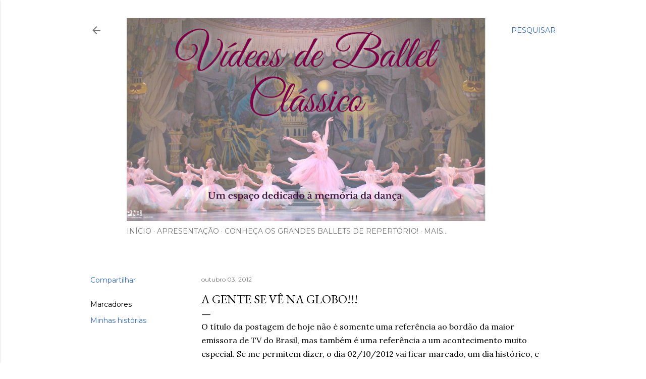

--- FILE ---
content_type: text/html; charset=UTF-8
request_url: https://www.videosdeballetclassico.com.br/2012/10/a-gente-se-ve-na-globo.html
body_size: 30388
content:
<!DOCTYPE html>
<html dir='ltr' lang='pt-BR'>
<head>
<meta content='width=device-width, initial-scale=1' name='viewport'/>
<title>A Gente se vê na Globo!!!</title>
<meta content='text/html; charset=UTF-8' http-equiv='Content-Type'/>
<!-- Chrome, Firefox OS and Opera -->
<meta content='#ffffff' name='theme-color'/>
<!-- Windows Phone -->
<meta content='#ffffff' name='msapplication-navbutton-color'/>
<meta content='blogger' name='generator'/>
<link href='https://www.videosdeballetclassico.com.br/favicon.ico' rel='icon' type='image/x-icon'/>
<link href='https://www.videosdeballetclassico.com.br/2012/10/a-gente-se-ve-na-globo.html' rel='canonical'/>
<link rel="alternate" type="application/atom+xml" title="Vídeos de Ballet Clássico - Atom" href="https://www.videosdeballetclassico.com.br/feeds/posts/default" />
<link rel="alternate" type="application/rss+xml" title="Vídeos de Ballet Clássico - RSS" href="https://www.videosdeballetclassico.com.br/feeds/posts/default?alt=rss" />
<link rel="service.post" type="application/atom+xml" title="Vídeos de Ballet Clássico - Atom" href="https://www.blogger.com/feeds/18482386220356493/posts/default" />

<link rel="alternate" type="application/atom+xml" title="Vídeos de Ballet Clássico - Atom" href="https://www.videosdeballetclassico.com.br/feeds/5333360879163818562/comments/default" />
<!--Can't find substitution for tag [blog.ieCssRetrofitLinks]-->
<link href='https://blogger.googleusercontent.com/img/b/R29vZ2xl/AVvXsEja6Xvnvoi_0g8hoAw5BJcxGd_jtR8vxKyrAe4xyQLuTn0YZZS-vsfE0CMu1ywpnjERoXsscd5unppEy9QEtLxA43Wg_FkBVkX90ufYnbCXbZyNCtinl7w3XL3p1m9roTut_s65W12kEg/s400/323455_432005883524946_547579927_o.jpg' rel='image_src'/>
<meta content='https://www.videosdeballetclassico.com.br/2012/10/a-gente-se-ve-na-globo.html' property='og:url'/>
<meta content='A Gente se vê na Globo!!!' property='og:title'/>
<meta content='O título da postagem de hoje não é somente uma referência ao bordão da maior emissora de TV do Brasil, mas também é uma referência a um acon...' property='og:description'/>
<meta content='https://blogger.googleusercontent.com/img/b/R29vZ2xl/AVvXsEja6Xvnvoi_0g8hoAw5BJcxGd_jtR8vxKyrAe4xyQLuTn0YZZS-vsfE0CMu1ywpnjERoXsscd5unppEy9QEtLxA43Wg_FkBVkX90ufYnbCXbZyNCtinl7w3XL3p1m9roTut_s65W12kEg/w1200-h630-p-k-no-nu/323455_432005883524946_547579927_o.jpg' property='og:image'/>
<style type='text/css'>@font-face{font-family:'EB Garamond';font-style:normal;font-weight:400;font-display:swap;src:url(//fonts.gstatic.com/s/ebgaramond/v32/SlGDmQSNjdsmc35JDF1K5E55YMjF_7DPuGi-6_RkCY9_WamXgHlIbvw.woff2)format('woff2');unicode-range:U+0460-052F,U+1C80-1C8A,U+20B4,U+2DE0-2DFF,U+A640-A69F,U+FE2E-FE2F;}@font-face{font-family:'EB Garamond';font-style:normal;font-weight:400;font-display:swap;src:url(//fonts.gstatic.com/s/ebgaramond/v32/SlGDmQSNjdsmc35JDF1K5E55YMjF_7DPuGi-6_RkAI9_WamXgHlIbvw.woff2)format('woff2');unicode-range:U+0301,U+0400-045F,U+0490-0491,U+04B0-04B1,U+2116;}@font-face{font-family:'EB Garamond';font-style:normal;font-weight:400;font-display:swap;src:url(//fonts.gstatic.com/s/ebgaramond/v32/SlGDmQSNjdsmc35JDF1K5E55YMjF_7DPuGi-6_RkCI9_WamXgHlIbvw.woff2)format('woff2');unicode-range:U+1F00-1FFF;}@font-face{font-family:'EB Garamond';font-style:normal;font-weight:400;font-display:swap;src:url(//fonts.gstatic.com/s/ebgaramond/v32/SlGDmQSNjdsmc35JDF1K5E55YMjF_7DPuGi-6_RkB49_WamXgHlIbvw.woff2)format('woff2');unicode-range:U+0370-0377,U+037A-037F,U+0384-038A,U+038C,U+038E-03A1,U+03A3-03FF;}@font-face{font-family:'EB Garamond';font-style:normal;font-weight:400;font-display:swap;src:url(//fonts.gstatic.com/s/ebgaramond/v32/SlGDmQSNjdsmc35JDF1K5E55YMjF_7DPuGi-6_RkC49_WamXgHlIbvw.woff2)format('woff2');unicode-range:U+0102-0103,U+0110-0111,U+0128-0129,U+0168-0169,U+01A0-01A1,U+01AF-01B0,U+0300-0301,U+0303-0304,U+0308-0309,U+0323,U+0329,U+1EA0-1EF9,U+20AB;}@font-face{font-family:'EB Garamond';font-style:normal;font-weight:400;font-display:swap;src:url(//fonts.gstatic.com/s/ebgaramond/v32/SlGDmQSNjdsmc35JDF1K5E55YMjF_7DPuGi-6_RkCo9_WamXgHlIbvw.woff2)format('woff2');unicode-range:U+0100-02BA,U+02BD-02C5,U+02C7-02CC,U+02CE-02D7,U+02DD-02FF,U+0304,U+0308,U+0329,U+1D00-1DBF,U+1E00-1E9F,U+1EF2-1EFF,U+2020,U+20A0-20AB,U+20AD-20C0,U+2113,U+2C60-2C7F,U+A720-A7FF;}@font-face{font-family:'EB Garamond';font-style:normal;font-weight:400;font-display:swap;src:url(//fonts.gstatic.com/s/ebgaramond/v32/SlGDmQSNjdsmc35JDF1K5E55YMjF_7DPuGi-6_RkBI9_WamXgHlI.woff2)format('woff2');unicode-range:U+0000-00FF,U+0131,U+0152-0153,U+02BB-02BC,U+02C6,U+02DA,U+02DC,U+0304,U+0308,U+0329,U+2000-206F,U+20AC,U+2122,U+2191,U+2193,U+2212,U+2215,U+FEFF,U+FFFD;}@font-face{font-family:'Lora';font-style:normal;font-weight:400;font-display:swap;src:url(//fonts.gstatic.com/s/lora/v37/0QI6MX1D_JOuGQbT0gvTJPa787weuxJMkq18ndeYxZ2JTg.woff2)format('woff2');unicode-range:U+0460-052F,U+1C80-1C8A,U+20B4,U+2DE0-2DFF,U+A640-A69F,U+FE2E-FE2F;}@font-face{font-family:'Lora';font-style:normal;font-weight:400;font-display:swap;src:url(//fonts.gstatic.com/s/lora/v37/0QI6MX1D_JOuGQbT0gvTJPa787weuxJFkq18ndeYxZ2JTg.woff2)format('woff2');unicode-range:U+0301,U+0400-045F,U+0490-0491,U+04B0-04B1,U+2116;}@font-face{font-family:'Lora';font-style:normal;font-weight:400;font-display:swap;src:url(//fonts.gstatic.com/s/lora/v37/0QI6MX1D_JOuGQbT0gvTJPa787weuxI9kq18ndeYxZ2JTg.woff2)format('woff2');unicode-range:U+0302-0303,U+0305,U+0307-0308,U+0310,U+0312,U+0315,U+031A,U+0326-0327,U+032C,U+032F-0330,U+0332-0333,U+0338,U+033A,U+0346,U+034D,U+0391-03A1,U+03A3-03A9,U+03B1-03C9,U+03D1,U+03D5-03D6,U+03F0-03F1,U+03F4-03F5,U+2016-2017,U+2034-2038,U+203C,U+2040,U+2043,U+2047,U+2050,U+2057,U+205F,U+2070-2071,U+2074-208E,U+2090-209C,U+20D0-20DC,U+20E1,U+20E5-20EF,U+2100-2112,U+2114-2115,U+2117-2121,U+2123-214F,U+2190,U+2192,U+2194-21AE,U+21B0-21E5,U+21F1-21F2,U+21F4-2211,U+2213-2214,U+2216-22FF,U+2308-230B,U+2310,U+2319,U+231C-2321,U+2336-237A,U+237C,U+2395,U+239B-23B7,U+23D0,U+23DC-23E1,U+2474-2475,U+25AF,U+25B3,U+25B7,U+25BD,U+25C1,U+25CA,U+25CC,U+25FB,U+266D-266F,U+27C0-27FF,U+2900-2AFF,U+2B0E-2B11,U+2B30-2B4C,U+2BFE,U+3030,U+FF5B,U+FF5D,U+1D400-1D7FF,U+1EE00-1EEFF;}@font-face{font-family:'Lora';font-style:normal;font-weight:400;font-display:swap;src:url(//fonts.gstatic.com/s/lora/v37/0QI6MX1D_JOuGQbT0gvTJPa787weuxIvkq18ndeYxZ2JTg.woff2)format('woff2');unicode-range:U+0001-000C,U+000E-001F,U+007F-009F,U+20DD-20E0,U+20E2-20E4,U+2150-218F,U+2190,U+2192,U+2194-2199,U+21AF,U+21E6-21F0,U+21F3,U+2218-2219,U+2299,U+22C4-22C6,U+2300-243F,U+2440-244A,U+2460-24FF,U+25A0-27BF,U+2800-28FF,U+2921-2922,U+2981,U+29BF,U+29EB,U+2B00-2BFF,U+4DC0-4DFF,U+FFF9-FFFB,U+10140-1018E,U+10190-1019C,U+101A0,U+101D0-101FD,U+102E0-102FB,U+10E60-10E7E,U+1D2C0-1D2D3,U+1D2E0-1D37F,U+1F000-1F0FF,U+1F100-1F1AD,U+1F1E6-1F1FF,U+1F30D-1F30F,U+1F315,U+1F31C,U+1F31E,U+1F320-1F32C,U+1F336,U+1F378,U+1F37D,U+1F382,U+1F393-1F39F,U+1F3A7-1F3A8,U+1F3AC-1F3AF,U+1F3C2,U+1F3C4-1F3C6,U+1F3CA-1F3CE,U+1F3D4-1F3E0,U+1F3ED,U+1F3F1-1F3F3,U+1F3F5-1F3F7,U+1F408,U+1F415,U+1F41F,U+1F426,U+1F43F,U+1F441-1F442,U+1F444,U+1F446-1F449,U+1F44C-1F44E,U+1F453,U+1F46A,U+1F47D,U+1F4A3,U+1F4B0,U+1F4B3,U+1F4B9,U+1F4BB,U+1F4BF,U+1F4C8-1F4CB,U+1F4D6,U+1F4DA,U+1F4DF,U+1F4E3-1F4E6,U+1F4EA-1F4ED,U+1F4F7,U+1F4F9-1F4FB,U+1F4FD-1F4FE,U+1F503,U+1F507-1F50B,U+1F50D,U+1F512-1F513,U+1F53E-1F54A,U+1F54F-1F5FA,U+1F610,U+1F650-1F67F,U+1F687,U+1F68D,U+1F691,U+1F694,U+1F698,U+1F6AD,U+1F6B2,U+1F6B9-1F6BA,U+1F6BC,U+1F6C6-1F6CF,U+1F6D3-1F6D7,U+1F6E0-1F6EA,U+1F6F0-1F6F3,U+1F6F7-1F6FC,U+1F700-1F7FF,U+1F800-1F80B,U+1F810-1F847,U+1F850-1F859,U+1F860-1F887,U+1F890-1F8AD,U+1F8B0-1F8BB,U+1F8C0-1F8C1,U+1F900-1F90B,U+1F93B,U+1F946,U+1F984,U+1F996,U+1F9E9,U+1FA00-1FA6F,U+1FA70-1FA7C,U+1FA80-1FA89,U+1FA8F-1FAC6,U+1FACE-1FADC,U+1FADF-1FAE9,U+1FAF0-1FAF8,U+1FB00-1FBFF;}@font-face{font-family:'Lora';font-style:normal;font-weight:400;font-display:swap;src:url(//fonts.gstatic.com/s/lora/v37/0QI6MX1D_JOuGQbT0gvTJPa787weuxJOkq18ndeYxZ2JTg.woff2)format('woff2');unicode-range:U+0102-0103,U+0110-0111,U+0128-0129,U+0168-0169,U+01A0-01A1,U+01AF-01B0,U+0300-0301,U+0303-0304,U+0308-0309,U+0323,U+0329,U+1EA0-1EF9,U+20AB;}@font-face{font-family:'Lora';font-style:normal;font-weight:400;font-display:swap;src:url(//fonts.gstatic.com/s/lora/v37/0QI6MX1D_JOuGQbT0gvTJPa787weuxJPkq18ndeYxZ2JTg.woff2)format('woff2');unicode-range:U+0100-02BA,U+02BD-02C5,U+02C7-02CC,U+02CE-02D7,U+02DD-02FF,U+0304,U+0308,U+0329,U+1D00-1DBF,U+1E00-1E9F,U+1EF2-1EFF,U+2020,U+20A0-20AB,U+20AD-20C0,U+2113,U+2C60-2C7F,U+A720-A7FF;}@font-face{font-family:'Lora';font-style:normal;font-weight:400;font-display:swap;src:url(//fonts.gstatic.com/s/lora/v37/0QI6MX1D_JOuGQbT0gvTJPa787weuxJBkq18ndeYxZ0.woff2)format('woff2');unicode-range:U+0000-00FF,U+0131,U+0152-0153,U+02BB-02BC,U+02C6,U+02DA,U+02DC,U+0304,U+0308,U+0329,U+2000-206F,U+20AC,U+2122,U+2191,U+2193,U+2212,U+2215,U+FEFF,U+FFFD;}@font-face{font-family:'Montserrat';font-style:normal;font-weight:400;font-display:swap;src:url(//fonts.gstatic.com/s/montserrat/v31/JTUSjIg1_i6t8kCHKm459WRhyyTh89ZNpQ.woff2)format('woff2');unicode-range:U+0460-052F,U+1C80-1C8A,U+20B4,U+2DE0-2DFF,U+A640-A69F,U+FE2E-FE2F;}@font-face{font-family:'Montserrat';font-style:normal;font-weight:400;font-display:swap;src:url(//fonts.gstatic.com/s/montserrat/v31/JTUSjIg1_i6t8kCHKm459W1hyyTh89ZNpQ.woff2)format('woff2');unicode-range:U+0301,U+0400-045F,U+0490-0491,U+04B0-04B1,U+2116;}@font-face{font-family:'Montserrat';font-style:normal;font-weight:400;font-display:swap;src:url(//fonts.gstatic.com/s/montserrat/v31/JTUSjIg1_i6t8kCHKm459WZhyyTh89ZNpQ.woff2)format('woff2');unicode-range:U+0102-0103,U+0110-0111,U+0128-0129,U+0168-0169,U+01A0-01A1,U+01AF-01B0,U+0300-0301,U+0303-0304,U+0308-0309,U+0323,U+0329,U+1EA0-1EF9,U+20AB;}@font-face{font-family:'Montserrat';font-style:normal;font-weight:400;font-display:swap;src:url(//fonts.gstatic.com/s/montserrat/v31/JTUSjIg1_i6t8kCHKm459WdhyyTh89ZNpQ.woff2)format('woff2');unicode-range:U+0100-02BA,U+02BD-02C5,U+02C7-02CC,U+02CE-02D7,U+02DD-02FF,U+0304,U+0308,U+0329,U+1D00-1DBF,U+1E00-1E9F,U+1EF2-1EFF,U+2020,U+20A0-20AB,U+20AD-20C0,U+2113,U+2C60-2C7F,U+A720-A7FF;}@font-face{font-family:'Montserrat';font-style:normal;font-weight:400;font-display:swap;src:url(//fonts.gstatic.com/s/montserrat/v31/JTUSjIg1_i6t8kCHKm459WlhyyTh89Y.woff2)format('woff2');unicode-range:U+0000-00FF,U+0131,U+0152-0153,U+02BB-02BC,U+02C6,U+02DA,U+02DC,U+0304,U+0308,U+0329,U+2000-206F,U+20AC,U+2122,U+2191,U+2193,U+2212,U+2215,U+FEFF,U+FFFD;}@font-face{font-family:'Montserrat';font-style:normal;font-weight:700;font-display:swap;src:url(//fonts.gstatic.com/s/montserrat/v31/JTUSjIg1_i6t8kCHKm459WRhyyTh89ZNpQ.woff2)format('woff2');unicode-range:U+0460-052F,U+1C80-1C8A,U+20B4,U+2DE0-2DFF,U+A640-A69F,U+FE2E-FE2F;}@font-face{font-family:'Montserrat';font-style:normal;font-weight:700;font-display:swap;src:url(//fonts.gstatic.com/s/montserrat/v31/JTUSjIg1_i6t8kCHKm459W1hyyTh89ZNpQ.woff2)format('woff2');unicode-range:U+0301,U+0400-045F,U+0490-0491,U+04B0-04B1,U+2116;}@font-face{font-family:'Montserrat';font-style:normal;font-weight:700;font-display:swap;src:url(//fonts.gstatic.com/s/montserrat/v31/JTUSjIg1_i6t8kCHKm459WZhyyTh89ZNpQ.woff2)format('woff2');unicode-range:U+0102-0103,U+0110-0111,U+0128-0129,U+0168-0169,U+01A0-01A1,U+01AF-01B0,U+0300-0301,U+0303-0304,U+0308-0309,U+0323,U+0329,U+1EA0-1EF9,U+20AB;}@font-face{font-family:'Montserrat';font-style:normal;font-weight:700;font-display:swap;src:url(//fonts.gstatic.com/s/montserrat/v31/JTUSjIg1_i6t8kCHKm459WdhyyTh89ZNpQ.woff2)format('woff2');unicode-range:U+0100-02BA,U+02BD-02C5,U+02C7-02CC,U+02CE-02D7,U+02DD-02FF,U+0304,U+0308,U+0329,U+1D00-1DBF,U+1E00-1E9F,U+1EF2-1EFF,U+2020,U+20A0-20AB,U+20AD-20C0,U+2113,U+2C60-2C7F,U+A720-A7FF;}@font-face{font-family:'Montserrat';font-style:normal;font-weight:700;font-display:swap;src:url(//fonts.gstatic.com/s/montserrat/v31/JTUSjIg1_i6t8kCHKm459WlhyyTh89Y.woff2)format('woff2');unicode-range:U+0000-00FF,U+0131,U+0152-0153,U+02BB-02BC,U+02C6,U+02DA,U+02DC,U+0304,U+0308,U+0329,U+2000-206F,U+20AC,U+2122,U+2191,U+2193,U+2212,U+2215,U+FEFF,U+FFFD;}</style>
<style id='page-skin-1' type='text/css'><!--
/*! normalize.css v3.0.1 | MIT License | git.io/normalize */html{font-family:sans-serif;-ms-text-size-adjust:100%;-webkit-text-size-adjust:100%}body{margin:0}article,aside,details,figcaption,figure,footer,header,hgroup,main,nav,section,summary{display:block}audio,canvas,progress,video{display:inline-block;vertical-align:baseline}audio:not([controls]){display:none;height:0}[hidden],template{display:none}a{background:transparent}a:active,a:hover{outline:0}abbr[title]{border-bottom:1px dotted}b,strong{font-weight:bold}dfn{font-style:italic}h1{font-size:2em;margin:.67em 0}mark{background:#ff0;color:#000}small{font-size:80%}sub,sup{font-size:75%;line-height:0;position:relative;vertical-align:baseline}sup{top:-0.5em}sub{bottom:-0.25em}img{border:0}svg:not(:root){overflow:hidden}figure{margin:1em 40px}hr{-moz-box-sizing:content-box;box-sizing:content-box;height:0}pre{overflow:auto}code,kbd,pre,samp{font-family:monospace,monospace;font-size:1em}button,input,optgroup,select,textarea{color:inherit;font:inherit;margin:0}button{overflow:visible}button,select{text-transform:none}button,html input[type="button"],input[type="reset"],input[type="submit"]{-webkit-appearance:button;cursor:pointer}button[disabled],html input[disabled]{cursor:default}button::-moz-focus-inner,input::-moz-focus-inner{border:0;padding:0}input{line-height:normal}input[type="checkbox"],input[type="radio"]{box-sizing:border-box;padding:0}input[type="number"]::-webkit-inner-spin-button,input[type="number"]::-webkit-outer-spin-button{height:auto}input[type="search"]{-webkit-appearance:textfield;-moz-box-sizing:content-box;-webkit-box-sizing:content-box;box-sizing:content-box}input[type="search"]::-webkit-search-cancel-button,input[type="search"]::-webkit-search-decoration{-webkit-appearance:none}fieldset{border:1px solid #c0c0c0;margin:0 2px;padding:.35em .625em .75em}legend{border:0;padding:0}textarea{overflow:auto}optgroup{font-weight:bold}table{border-collapse:collapse;border-spacing:0}td,th{padding:0}
/*!************************************************
* Blogger Template Style
* Name: Soho
**************************************************/
body{
overflow-wrap:break-word;
word-break:break-word;
word-wrap:break-word
}
.hidden{
display:none
}
.invisible{
visibility:hidden
}
.container::after,.float-container::after{
clear:both;
content:"";
display:table
}
.clearboth{
clear:both
}
#comments .comment .comment-actions,.subscribe-popup .FollowByEmail .follow-by-email-submit{
background:0 0;
border:0;
box-shadow:none;
color:#376bbe;
cursor:pointer;
font-size:14px;
font-weight:700;
outline:0;
text-decoration:none;
text-transform:uppercase;
width:auto
}
.dim-overlay{
background-color:rgba(0,0,0,.54);
height:100vh;
left:0;
position:fixed;
top:0;
width:100%
}
#sharing-dim-overlay{
background-color:transparent
}
input::-ms-clear{
display:none
}
.blogger-logo,.svg-icon-24.blogger-logo{
fill:#ff9800;
opacity:1
}
.loading-spinner-large{
-webkit-animation:mspin-rotate 1.568s infinite linear;
animation:mspin-rotate 1.568s infinite linear;
height:48px;
overflow:hidden;
position:absolute;
width:48px;
z-index:200
}
.loading-spinner-large>div{
-webkit-animation:mspin-revrot 5332ms infinite steps(4);
animation:mspin-revrot 5332ms infinite steps(4)
}
.loading-spinner-large>div>div{
-webkit-animation:mspin-singlecolor-large-film 1333ms infinite steps(81);
animation:mspin-singlecolor-large-film 1333ms infinite steps(81);
background-size:100%;
height:48px;
width:3888px
}
.mspin-black-large>div>div,.mspin-grey_54-large>div>div{
background-image:url(https://www.blogblog.com/indie/mspin_black_large.svg)
}
.mspin-white-large>div>div{
background-image:url(https://www.blogblog.com/indie/mspin_white_large.svg)
}
.mspin-grey_54-large{
opacity:.54
}
@-webkit-keyframes mspin-singlecolor-large-film{
from{
-webkit-transform:translateX(0);
transform:translateX(0)
}
to{
-webkit-transform:translateX(-3888px);
transform:translateX(-3888px)
}
}
@keyframes mspin-singlecolor-large-film{
from{
-webkit-transform:translateX(0);
transform:translateX(0)
}
to{
-webkit-transform:translateX(-3888px);
transform:translateX(-3888px)
}
}
@-webkit-keyframes mspin-rotate{
from{
-webkit-transform:rotate(0);
transform:rotate(0)
}
to{
-webkit-transform:rotate(360deg);
transform:rotate(360deg)
}
}
@keyframes mspin-rotate{
from{
-webkit-transform:rotate(0);
transform:rotate(0)
}
to{
-webkit-transform:rotate(360deg);
transform:rotate(360deg)
}
}
@-webkit-keyframes mspin-revrot{
from{
-webkit-transform:rotate(0);
transform:rotate(0)
}
to{
-webkit-transform:rotate(-360deg);
transform:rotate(-360deg)
}
}
@keyframes mspin-revrot{
from{
-webkit-transform:rotate(0);
transform:rotate(0)
}
to{
-webkit-transform:rotate(-360deg);
transform:rotate(-360deg)
}
}
.skip-navigation{
background-color:#fff;
box-sizing:border-box;
color:#000;
display:block;
height:0;
left:0;
line-height:50px;
overflow:hidden;
padding-top:0;
position:fixed;
text-align:center;
top:0;
-webkit-transition:box-shadow .3s,height .3s,padding-top .3s;
transition:box-shadow .3s,height .3s,padding-top .3s;
width:100%;
z-index:900
}
.skip-navigation:focus{
box-shadow:0 4px 5px 0 rgba(0,0,0,.14),0 1px 10px 0 rgba(0,0,0,.12),0 2px 4px -1px rgba(0,0,0,.2);
height:50px
}
#main{
outline:0
}
.main-heading{
position:absolute;
clip:rect(1px,1px,1px,1px);
padding:0;
border:0;
height:1px;
width:1px;
overflow:hidden
}
.Attribution{
margin-top:1em;
text-align:center
}
.Attribution .blogger img,.Attribution .blogger svg{
vertical-align:bottom
}
.Attribution .blogger img{
margin-right:.5em
}
.Attribution div{
line-height:24px;
margin-top:.5em
}
.Attribution .copyright,.Attribution .image-attribution{
font-size:.7em;
margin-top:1.5em
}
.BLOG_mobile_video_class{
display:none
}
.bg-photo{
background-attachment:scroll!important
}
body .CSS_LIGHTBOX{
z-index:900
}
.extendable .show-less,.extendable .show-more{
border-color:#376bbe;
color:#376bbe;
margin-top:8px
}
.extendable .show-less.hidden,.extendable .show-more.hidden{
display:none
}
.inline-ad{
display:none;
max-width:100%;
overflow:hidden
}
.adsbygoogle{
display:block
}
#cookieChoiceInfo{
bottom:0;
top:auto
}
iframe.b-hbp-video{
border:0
}
.post-body img{
max-width:100%
}
.post-body iframe{
max-width:100%
}
.post-body a[imageanchor="1"]{
display:inline-block
}
.byline{
margin-right:1em
}
.byline:last-child{
margin-right:0
}
.link-copied-dialog{
max-width:520px;
outline:0
}
.link-copied-dialog .modal-dialog-buttons{
margin-top:8px
}
.link-copied-dialog .goog-buttonset-default{
background:0 0;
border:0
}
.link-copied-dialog .goog-buttonset-default:focus{
outline:0
}
.paging-control-container{
margin-bottom:16px
}
.paging-control-container .paging-control{
display:inline-block
}
.paging-control-container .comment-range-text::after,.paging-control-container .paging-control{
color:#376bbe
}
.paging-control-container .comment-range-text,.paging-control-container .paging-control{
margin-right:8px
}
.paging-control-container .comment-range-text::after,.paging-control-container .paging-control::after{
content:"\b7";
cursor:default;
padding-left:8px;
pointer-events:none
}
.paging-control-container .comment-range-text:last-child::after,.paging-control-container .paging-control:last-child::after{
content:none
}
.byline.reactions iframe{
height:20px
}
.b-notification{
color:#000;
background-color:#fff;
border-bottom:solid 1px #000;
box-sizing:border-box;
padding:16px 32px;
text-align:center
}
.b-notification.visible{
-webkit-transition:margin-top .3s cubic-bezier(.4,0,.2,1);
transition:margin-top .3s cubic-bezier(.4,0,.2,1)
}
.b-notification.invisible{
position:absolute
}
.b-notification-close{
position:absolute;
right:8px;
top:8px
}
.no-posts-message{
line-height:40px;
text-align:center
}
@media screen and (max-width:1162px){
body.item-view .post-body a[imageanchor="1"][style*="float: left;"],body.item-view .post-body a[imageanchor="1"][style*="float: right;"]{
float:none!important;
clear:none!important
}
body.item-view .post-body a[imageanchor="1"] img{
display:block;
height:auto;
margin:0 auto
}
body.item-view .post-body>.separator:first-child>a[imageanchor="1"]:first-child{
margin-top:20px
}
.post-body a[imageanchor]{
display:block
}
body.item-view .post-body a[imageanchor="1"]{
margin-left:0!important;
margin-right:0!important
}
body.item-view .post-body a[imageanchor="1"]+a[imageanchor="1"]{
margin-top:16px
}
}
.item-control{
display:none
}
#comments{
border-top:1px dashed rgba(0,0,0,.54);
margin-top:20px;
padding:20px
}
#comments .comment-thread ol{
margin:0;
padding-left:0;
padding-left:0
}
#comments .comment .comment-replybox-single,#comments .comment-thread .comment-replies{
margin-left:60px
}
#comments .comment-thread .thread-count{
display:none
}
#comments .comment{
list-style-type:none;
padding:0 0 30px;
position:relative
}
#comments .comment .comment{
padding-bottom:8px
}
.comment .avatar-image-container{
position:absolute
}
.comment .avatar-image-container img{
border-radius:50%
}
.avatar-image-container svg,.comment .avatar-image-container .avatar-icon{
border-radius:50%;
border:solid 1px #000000;
box-sizing:border-box;
fill:#000000;
height:35px;
margin:0;
padding:7px;
width:35px
}
.comment .comment-block{
margin-top:10px;
margin-left:60px;
padding-bottom:0
}
#comments .comment-author-header-wrapper{
margin-left:40px
}
#comments .comment .thread-expanded .comment-block{
padding-bottom:20px
}
#comments .comment .comment-header .user,#comments .comment .comment-header .user a{
color:#000000;
font-style:normal;
font-weight:700
}
#comments .comment .comment-actions{
bottom:0;
margin-bottom:15px;
position:absolute
}
#comments .comment .comment-actions>*{
margin-right:8px
}
#comments .comment .comment-header .datetime{
bottom:0;
color:rgba(0, 0, 0, 0.54);
display:inline-block;
font-size:13px;
font-style:italic;
margin-left:8px
}
#comments .comment .comment-footer .comment-timestamp a,#comments .comment .comment-header .datetime a{
color:rgba(0, 0, 0, 0.54)
}
#comments .comment .comment-content,.comment .comment-body{
margin-top:12px;
word-break:break-word
}
.comment-body{
margin-bottom:12px
}
#comments.embed[data-num-comments="0"]{
border:0;
margin-top:0;
padding-top:0
}
#comments.embed[data-num-comments="0"] #comment-post-message,#comments.embed[data-num-comments="0"] div.comment-form>p,#comments.embed[data-num-comments="0"] p.comment-footer{
display:none
}
#comment-editor-src{
display:none
}
.comments .comments-content .loadmore.loaded{
max-height:0;
opacity:0;
overflow:hidden
}
.extendable .remaining-items{
height:0;
overflow:hidden;
-webkit-transition:height .3s cubic-bezier(.4,0,.2,1);
transition:height .3s cubic-bezier(.4,0,.2,1)
}
.extendable .remaining-items.expanded{
height:auto
}
.svg-icon-24,.svg-icon-24-button{
cursor:pointer;
height:24px;
width:24px;
min-width:24px
}
.touch-icon{
margin:-12px;
padding:12px
}
.touch-icon:active,.touch-icon:focus{
background-color:rgba(153,153,153,.4);
border-radius:50%
}
svg:not(:root).touch-icon{
overflow:visible
}
html[dir=rtl] .rtl-reversible-icon{
-webkit-transform:scaleX(-1);
-ms-transform:scaleX(-1);
transform:scaleX(-1)
}
.svg-icon-24-button,.touch-icon-button{
background:0 0;
border:0;
margin:0;
outline:0;
padding:0
}
.touch-icon-button .touch-icon:active,.touch-icon-button .touch-icon:focus{
background-color:transparent
}
.touch-icon-button:active .touch-icon,.touch-icon-button:focus .touch-icon{
background-color:rgba(153,153,153,.4);
border-radius:50%
}
.Profile .default-avatar-wrapper .avatar-icon{
border-radius:50%;
border:solid 1px #000000;
box-sizing:border-box;
fill:#000000;
margin:0
}
.Profile .individual .default-avatar-wrapper .avatar-icon{
padding:25px
}
.Profile .individual .avatar-icon,.Profile .individual .profile-img{
height:120px;
width:120px
}
.Profile .team .default-avatar-wrapper .avatar-icon{
padding:8px
}
.Profile .team .avatar-icon,.Profile .team .default-avatar-wrapper,.Profile .team .profile-img{
height:40px;
width:40px
}
.snippet-container{
margin:0;
position:relative;
overflow:hidden
}
.snippet-fade{
bottom:0;
box-sizing:border-box;
position:absolute;
width:96px
}
.snippet-fade{
right:0
}
.snippet-fade:after{
content:"\2026"
}
.snippet-fade:after{
float:right
}
.centered-top-container.sticky{
left:0;
position:fixed;
right:0;
top:0;
width:auto;
z-index:50;
-webkit-transition-property:opacity,-webkit-transform;
transition-property:opacity,-webkit-transform;
transition-property:transform,opacity;
transition-property:transform,opacity,-webkit-transform;
-webkit-transition-duration:.2s;
transition-duration:.2s;
-webkit-transition-timing-function:cubic-bezier(.4,0,.2,1);
transition-timing-function:cubic-bezier(.4,0,.2,1)
}
.centered-top-placeholder{
display:none
}
.collapsed-header .centered-top-placeholder{
display:block
}
.centered-top-container .Header .replaced h1,.centered-top-placeholder .Header .replaced h1{
display:none
}
.centered-top-container.sticky .Header .replaced h1{
display:block
}
.centered-top-container.sticky .Header .header-widget{
background:0 0
}
.centered-top-container.sticky .Header .header-image-wrapper{
display:none
}
.centered-top-container img,.centered-top-placeholder img{
max-width:100%
}
.collapsible{
-webkit-transition:height .3s cubic-bezier(.4,0,.2,1);
transition:height .3s cubic-bezier(.4,0,.2,1)
}
.collapsible,.collapsible>summary{
display:block;
overflow:hidden
}
.collapsible>:not(summary){
display:none
}
.collapsible[open]>:not(summary){
display:block
}
.collapsible:focus,.collapsible>summary:focus{
outline:0
}
.collapsible>summary{
cursor:pointer;
display:block;
padding:0
}
.collapsible:focus>summary,.collapsible>summary:focus{
background-color:transparent
}
.collapsible>summary::-webkit-details-marker{
display:none
}
.collapsible-title{
-webkit-box-align:center;
-webkit-align-items:center;
-ms-flex-align:center;
align-items:center;
display:-webkit-box;
display:-webkit-flex;
display:-ms-flexbox;
display:flex
}
.collapsible-title .title{
-webkit-box-flex:1;
-webkit-flex:1 1 auto;
-ms-flex:1 1 auto;
flex:1 1 auto;
-webkit-box-ordinal-group:1;
-webkit-order:0;
-ms-flex-order:0;
order:0;
overflow:hidden;
text-overflow:ellipsis;
white-space:nowrap
}
.collapsible-title .chevron-down,.collapsible[open] .collapsible-title .chevron-up{
display:block
}
.collapsible-title .chevron-up,.collapsible[open] .collapsible-title .chevron-down{
display:none
}
.flat-button{
cursor:pointer;
display:inline-block;
font-weight:700;
text-transform:uppercase;
border-radius:2px;
padding:8px;
margin:-8px
}
.flat-icon-button{
background:0 0;
border:0;
margin:0;
outline:0;
padding:0;
margin:-12px;
padding:12px;
cursor:pointer;
box-sizing:content-box;
display:inline-block;
line-height:0
}
.flat-icon-button,.flat-icon-button .splash-wrapper{
border-radius:50%
}
.flat-icon-button .splash.animate{
-webkit-animation-duration:.3s;
animation-duration:.3s
}
.overflowable-container{
max-height:28px;
overflow:hidden;
position:relative
}
.overflow-button{
cursor:pointer
}
#overflowable-dim-overlay{
background:0 0
}
.overflow-popup{
box-shadow:0 2px 2px 0 rgba(0,0,0,.14),0 3px 1px -2px rgba(0,0,0,.2),0 1px 5px 0 rgba(0,0,0,.12);
background-color:#ffffff;
left:0;
max-width:calc(100% - 32px);
position:absolute;
top:0;
visibility:hidden;
z-index:101
}
.overflow-popup ul{
list-style:none
}
.overflow-popup .tabs li,.overflow-popup li{
display:block;
height:auto
}
.overflow-popup .tabs li{
padding-left:0;
padding-right:0
}
.overflow-button.hidden,.overflow-popup .tabs li.hidden,.overflow-popup li.hidden{
display:none
}
.search{
display:-webkit-box;
display:-webkit-flex;
display:-ms-flexbox;
display:flex;
line-height:24px;
width:24px
}
.search.focused{
width:100%
}
.search.focused .section{
width:100%
}
.search form{
z-index:101
}
.search h3{
display:none
}
.search form{
display:-webkit-box;
display:-webkit-flex;
display:-ms-flexbox;
display:flex;
-webkit-box-flex:1;
-webkit-flex:1 0 0;
-ms-flex:1 0 0px;
flex:1 0 0;
border-bottom:solid 1px transparent;
padding-bottom:8px
}
.search form>*{
display:none
}
.search.focused form>*{
display:block
}
.search .search-input label{
display:none
}
.centered-top-placeholder.cloned .search form{
z-index:30
}
.search.focused form{
border-color:rgba(0, 0, 0, 0.54);
position:relative;
width:auto
}
.collapsed-header .centered-top-container .search.focused form{
border-bottom-color:transparent
}
.search-expand{
-webkit-box-flex:0;
-webkit-flex:0 0 auto;
-ms-flex:0 0 auto;
flex:0 0 auto
}
.search-expand-text{
display:none
}
.search-close{
display:inline;
vertical-align:middle
}
.search-input{
-webkit-box-flex:1;
-webkit-flex:1 0 1px;
-ms-flex:1 0 1px;
flex:1 0 1px
}
.search-input input{
background:0 0;
border:0;
box-sizing:border-box;
color:rgba(0, 0, 0, 0.54);
display:inline-block;
outline:0;
width:calc(100% - 48px)
}
.search-input input.no-cursor{
color:transparent;
text-shadow:0 0 0 rgba(0, 0, 0, 0.54)
}
.collapsed-header .centered-top-container .search-action,.collapsed-header .centered-top-container .search-input input{
color:rgba(0, 0, 0, 0.54)
}
.collapsed-header .centered-top-container .search-input input.no-cursor{
color:transparent;
text-shadow:0 0 0 rgba(0, 0, 0, 0.54)
}
.collapsed-header .centered-top-container .search-input input.no-cursor:focus,.search-input input.no-cursor:focus{
outline:0
}
.search-focused>*{
visibility:hidden
}
.search-focused .search,.search-focused .search-icon{
visibility:visible
}
.search.focused .search-action{
display:block
}
.search.focused .search-action:disabled{
opacity:.3
}
.widget.Sharing .sharing-button{
display:none
}
.widget.Sharing .sharing-buttons li{
padding:0
}
.widget.Sharing .sharing-buttons li span{
display:none
}
.post-share-buttons{
position:relative
}
.centered-bottom .share-buttons .svg-icon-24,.share-buttons .svg-icon-24{
fill:#000000
}
.sharing-open.touch-icon-button:active .touch-icon,.sharing-open.touch-icon-button:focus .touch-icon{
background-color:transparent
}
.share-buttons{
background-color:#ffffff;
border-radius:2px;
box-shadow:0 2px 2px 0 rgba(0,0,0,.14),0 3px 1px -2px rgba(0,0,0,.2),0 1px 5px 0 rgba(0,0,0,.12);
color:#000000;
list-style:none;
margin:0;
padding:8px 0;
position:absolute;
top:-11px;
min-width:200px;
z-index:101
}
.share-buttons.hidden{
display:none
}
.sharing-button{
background:0 0;
border:0;
margin:0;
outline:0;
padding:0;
cursor:pointer
}
.share-buttons li{
margin:0;
height:48px
}
.share-buttons li:last-child{
margin-bottom:0
}
.share-buttons li .sharing-platform-button{
box-sizing:border-box;
cursor:pointer;
display:block;
height:100%;
margin-bottom:0;
padding:0 16px;
position:relative;
width:100%
}
.share-buttons li .sharing-platform-button:focus,.share-buttons li .sharing-platform-button:hover{
background-color:rgba(128,128,128,.1);
outline:0
}
.share-buttons li svg[class*=" sharing-"],.share-buttons li svg[class^=sharing-]{
position:absolute;
top:10px
}
.share-buttons li span.sharing-platform-button{
position:relative;
top:0
}
.share-buttons li .platform-sharing-text{
display:block;
font-size:16px;
line-height:48px;
white-space:nowrap
}
.share-buttons li .platform-sharing-text{
margin-left:56px
}
.sidebar-container{
background-color:#f7f7f7;
max-width:350px;
overflow-y:auto;
-webkit-transition-property:-webkit-transform;
transition-property:-webkit-transform;
transition-property:transform;
transition-property:transform,-webkit-transform;
-webkit-transition-duration:.3s;
transition-duration:.3s;
-webkit-transition-timing-function:cubic-bezier(0,0,.2,1);
transition-timing-function:cubic-bezier(0,0,.2,1);
width:350px;
z-index:101;
-webkit-overflow-scrolling:touch
}
.sidebar-container .navigation{
line-height:0;
padding:16px
}
.sidebar-container .sidebar-back{
cursor:pointer
}
.sidebar-container .widget{
background:0 0;
margin:0 16px;
padding:16px 0
}
.sidebar-container .widget .title{
color:rgba(0, 0, 0, 0.54);
margin:0
}
.sidebar-container .widget ul{
list-style:none;
margin:0;
padding:0
}
.sidebar-container .widget ul ul{
margin-left:1em
}
.sidebar-container .widget li{
font-size:16px;
line-height:normal
}
.sidebar-container .widget+.widget{
border-top:1px dashed rgba(0, 0, 0, 0.54)
}
.BlogArchive li{
margin:16px 0
}
.BlogArchive li:last-child{
margin-bottom:0
}
.Label li a{
display:inline-block
}
.BlogArchive .post-count,.Label .label-count{
float:right;
margin-left:.25em
}
.BlogArchive .post-count::before,.Label .label-count::before{
content:"("
}
.BlogArchive .post-count::after,.Label .label-count::after{
content:")"
}
.widget.Translate .skiptranslate>div{
display:block!important
}
.widget.Profile .profile-link{
display:-webkit-box;
display:-webkit-flex;
display:-ms-flexbox;
display:flex
}
.widget.Profile .team-member .default-avatar-wrapper,.widget.Profile .team-member .profile-img{
-webkit-box-flex:0;
-webkit-flex:0 0 auto;
-ms-flex:0 0 auto;
flex:0 0 auto;
margin-right:1em
}
.widget.Profile .individual .profile-link{
-webkit-box-orient:vertical;
-webkit-box-direction:normal;
-webkit-flex-direction:column;
-ms-flex-direction:column;
flex-direction:column
}
.widget.Profile .team .profile-link .profile-name{
-webkit-align-self:center;
-ms-flex-item-align:center;
align-self:center;
display:block;
-webkit-box-flex:1;
-webkit-flex:1 1 auto;
-ms-flex:1 1 auto;
flex:1 1 auto
}
.dim-overlay{
background-color:rgba(0,0,0,.54);
z-index:100
}
body.sidebar-visible{
overflow-y:hidden
}
@media screen and (max-width:1505px){
.sidebar-container{
bottom:0;
position:fixed;
top:0;
left:0;
right:auto
}
.sidebar-container.sidebar-invisible{
-webkit-transition-timing-function:cubic-bezier(.4,0,.6,1);
transition-timing-function:cubic-bezier(.4,0,.6,1)
}
html[dir=ltr] .sidebar-container.sidebar-invisible{
-webkit-transform:translateX(-350px);
-ms-transform:translateX(-350px);
transform:translateX(-350px)
}
html[dir=rtl] .sidebar-container.sidebar-invisible{
-webkit-transform:translateX(350px);
-ms-transform:translateX(350px);
transform:translateX(350px)
}
}
@media screen and (min-width:1506px){
.sidebar-container{
position:absolute;
top:0;
left:0;
right:auto
}
.sidebar-container .navigation{
display:none
}
}
.dialog{
box-shadow:0 2px 2px 0 rgba(0,0,0,.14),0 3px 1px -2px rgba(0,0,0,.2),0 1px 5px 0 rgba(0,0,0,.12);
background:#ffffff;
box-sizing:border-box;
color:#000000;
padding:30px;
position:fixed;
text-align:center;
width:calc(100% - 24px);
z-index:101
}
.dialog input[type=email],.dialog input[type=text]{
background-color:transparent;
border:0;
border-bottom:solid 1px rgba(0,0,0,.12);
color:#000000;
display:block;
font-family:EB Garamond, serif;
font-size:16px;
line-height:24px;
margin:auto;
padding-bottom:7px;
outline:0;
text-align:center;
width:100%
}
.dialog input[type=email]::-webkit-input-placeholder,.dialog input[type=text]::-webkit-input-placeholder{
color:#000000
}
.dialog input[type=email]::-moz-placeholder,.dialog input[type=text]::-moz-placeholder{
color:#000000
}
.dialog input[type=email]:-ms-input-placeholder,.dialog input[type=text]:-ms-input-placeholder{
color:#000000
}
.dialog input[type=email]::-ms-input-placeholder,.dialog input[type=text]::-ms-input-placeholder{
color:#000000
}
.dialog input[type=email]::placeholder,.dialog input[type=text]::placeholder{
color:#000000
}
.dialog input[type=email]:focus,.dialog input[type=text]:focus{
border-bottom:solid 2px #376bbe;
padding-bottom:6px
}
.dialog input.no-cursor{
color:transparent;
text-shadow:0 0 0 #000000
}
.dialog input.no-cursor:focus{
outline:0
}
.dialog input.no-cursor:focus{
outline:0
}
.dialog input[type=submit]{
font-family:EB Garamond, serif
}
.dialog .goog-buttonset-default{
color:#376bbe
}
.subscribe-popup{
max-width:364px
}
.subscribe-popup h3{
color:#000000;
font-size:1.8em;
margin-top:0
}
.subscribe-popup .FollowByEmail h3{
display:none
}
.subscribe-popup .FollowByEmail .follow-by-email-submit{
color:#376bbe;
display:inline-block;
margin:0 auto;
margin-top:24px;
width:auto;
white-space:normal
}
.subscribe-popup .FollowByEmail .follow-by-email-submit:disabled{
cursor:default;
opacity:.3
}
@media (max-width:800px){
.blog-name div.widget.Subscribe{
margin-bottom:16px
}
body.item-view .blog-name div.widget.Subscribe{
margin:8px auto 16px auto;
width:100%
}
}
body#layout .bg-photo,body#layout .bg-photo-overlay{
display:none
}
body#layout .page_body{
padding:0;
position:relative;
top:0
}
body#layout .page{
display:inline-block;
left:inherit;
position:relative;
vertical-align:top;
width:540px
}
body#layout .centered{
max-width:954px
}
body#layout .navigation{
display:none
}
body#layout .sidebar-container{
display:inline-block;
width:40%
}
body#layout .hamburger-menu,body#layout .search{
display:none
}
body{
background-color:#ffffff;
color:#000000;
font:normal 400 20px EB Garamond, serif;
height:100%;
margin:0;
min-height:100vh
}
h1,h2,h3,h4,h5,h6{
font-weight:400
}
a{
color:#376bbe;
text-decoration:none
}
.dim-overlay{
z-index:100
}
body.sidebar-visible .page_body{
overflow-y:scroll
}
.widget .title{
color:rgba(0, 0, 0, 0.54);
font:normal 400 12px Montserrat, sans-serif
}
.extendable .show-less,.extendable .show-more{
color:#376bbe;
font:normal 400 12px Montserrat, sans-serif;
margin:12px -8px 0 -8px;
text-transform:uppercase
}
.footer .widget,.main .widget{
margin:50px 0
}
.main .widget .title{
text-transform:uppercase
}
.inline-ad{
display:block;
margin-top:50px
}
.adsbygoogle{
text-align:center
}
.page_body{
display:-webkit-box;
display:-webkit-flex;
display:-ms-flexbox;
display:flex;
-webkit-box-orient:vertical;
-webkit-box-direction:normal;
-webkit-flex-direction:column;
-ms-flex-direction:column;
flex-direction:column;
min-height:100vh;
position:relative;
z-index:20
}
.page_body>*{
-webkit-box-flex:0;
-webkit-flex:0 0 auto;
-ms-flex:0 0 auto;
flex:0 0 auto
}
.page_body>#footer{
margin-top:auto
}
.centered-bottom,.centered-top{
margin:0 32px;
max-width:100%
}
.centered-top{
padding-bottom:12px;
padding-top:12px
}
.sticky .centered-top{
padding-bottom:0;
padding-top:0
}
.centered-top-container,.centered-top-placeholder{
background:#ffffff
}
.centered-top{
display:-webkit-box;
display:-webkit-flex;
display:-ms-flexbox;
display:flex;
-webkit-flex-wrap:wrap;
-ms-flex-wrap:wrap;
flex-wrap:wrap;
-webkit-box-pack:justify;
-webkit-justify-content:space-between;
-ms-flex-pack:justify;
justify-content:space-between;
position:relative
}
.sticky .centered-top{
-webkit-flex-wrap:nowrap;
-ms-flex-wrap:nowrap;
flex-wrap:nowrap
}
.centered-top-container .svg-icon-24,.centered-top-placeholder .svg-icon-24{
fill:rgba(0, 0, 0, 0.54)
}
.back-button-container,.hamburger-menu-container{
-webkit-box-flex:0;
-webkit-flex:0 0 auto;
-ms-flex:0 0 auto;
flex:0 0 auto;
height:48px;
-webkit-box-ordinal-group:2;
-webkit-order:1;
-ms-flex-order:1;
order:1
}
.sticky .back-button-container,.sticky .hamburger-menu-container{
-webkit-box-ordinal-group:2;
-webkit-order:1;
-ms-flex-order:1;
order:1
}
.back-button,.hamburger-menu,.search-expand-icon{
cursor:pointer;
margin-top:0
}
.search{
-webkit-box-align:start;
-webkit-align-items:flex-start;
-ms-flex-align:start;
align-items:flex-start;
-webkit-box-flex:0;
-webkit-flex:0 0 auto;
-ms-flex:0 0 auto;
flex:0 0 auto;
height:48px;
margin-left:24px;
-webkit-box-ordinal-group:4;
-webkit-order:3;
-ms-flex-order:3;
order:3
}
.search,.search.focused{
width:auto
}
.search.focused{
position:static
}
.sticky .search{
display:none;
-webkit-box-ordinal-group:5;
-webkit-order:4;
-ms-flex-order:4;
order:4
}
.search .section{
right:0;
margin-top:12px;
position:absolute;
top:12px;
width:0
}
.sticky .search .section{
top:0
}
.search-expand{
background:0 0;
border:0;
margin:0;
outline:0;
padding:0;
color:#376bbe;
cursor:pointer;
-webkit-box-flex:0;
-webkit-flex:0 0 auto;
-ms-flex:0 0 auto;
flex:0 0 auto;
font:normal 400 12px Montserrat, sans-serif;
text-transform:uppercase;
word-break:normal
}
.search.focused .search-expand{
visibility:hidden
}
.search .dim-overlay{
background:0 0
}
.search.focused .section{
max-width:400px
}
.search.focused form{
border-color:rgba(0, 0, 0, 0.54);
height:24px
}
.search.focused .search-input{
display:-webkit-box;
display:-webkit-flex;
display:-ms-flexbox;
display:flex;
-webkit-box-flex:1;
-webkit-flex:1 1 auto;
-ms-flex:1 1 auto;
flex:1 1 auto
}
.search-input input{
-webkit-box-flex:1;
-webkit-flex:1 1 auto;
-ms-flex:1 1 auto;
flex:1 1 auto;
font:normal 400 16px Montserrat, sans-serif
}
.search input[type=submit]{
display:none
}
.subscribe-section-container{
-webkit-box-flex:1;
-webkit-flex:1 0 auto;
-ms-flex:1 0 auto;
flex:1 0 auto;
margin-left:24px;
-webkit-box-ordinal-group:3;
-webkit-order:2;
-ms-flex-order:2;
order:2;
text-align:right
}
.sticky .subscribe-section-container{
-webkit-box-flex:0;
-webkit-flex:0 0 auto;
-ms-flex:0 0 auto;
flex:0 0 auto;
-webkit-box-ordinal-group:4;
-webkit-order:3;
-ms-flex-order:3;
order:3
}
.subscribe-button{
background:0 0;
border:0;
margin:0;
outline:0;
padding:0;
color:#376bbe;
cursor:pointer;
display:inline-block;
font:normal 400 12px Montserrat, sans-serif;
line-height:48px;
margin:0;
text-transform:uppercase;
word-break:normal
}
.subscribe-popup h3{
color:rgba(0, 0, 0, 0.54);
font:normal 400 12px Montserrat, sans-serif;
margin-bottom:24px;
text-transform:uppercase
}
.subscribe-popup div.widget.FollowByEmail .follow-by-email-address{
color:#000000;
font:normal 400 12px Montserrat, sans-serif
}
.subscribe-popup div.widget.FollowByEmail .follow-by-email-submit{
color:#376bbe;
font:normal 400 12px Montserrat, sans-serif;
margin-top:24px;
text-transform:uppercase
}
.blog-name{
-webkit-box-flex:1;
-webkit-flex:1 1 100%;
-ms-flex:1 1 100%;
flex:1 1 100%;
-webkit-box-ordinal-group:5;
-webkit-order:4;
-ms-flex-order:4;
order:4;
overflow:hidden
}
.sticky .blog-name{
-webkit-box-flex:1;
-webkit-flex:1 1 auto;
-ms-flex:1 1 auto;
flex:1 1 auto;
margin:0 12px;
-webkit-box-ordinal-group:3;
-webkit-order:2;
-ms-flex-order:2;
order:2
}
body.search-view .centered-top.search-focused .blog-name{
display:none
}
.widget.Header h1{
font:normal 400 18px EB Garamond, serif;
margin:0;
text-transform:uppercase
}
.widget.Header h1,.widget.Header h1 a{
color:#000000
}
.widget.Header p{
color:rgba(0, 0, 0, 0.54);
font:normal 400 12px Montserrat, sans-serif;
line-height:1.7
}
.sticky .widget.Header h1{
font-size:16px;
line-height:48px;
overflow:hidden;
overflow-wrap:normal;
text-overflow:ellipsis;
white-space:nowrap;
word-wrap:normal
}
.sticky .widget.Header p{
display:none
}
.sticky{
box-shadow:0 1px 3px rgba(0, 0, 0, 0.10)
}
#page_list_top .widget.PageList{
font:normal 400 14px Montserrat, sans-serif;
line-height:28px
}
#page_list_top .widget.PageList .title{
display:none
}
#page_list_top .widget.PageList .overflowable-contents{
overflow:hidden
}
#page_list_top .widget.PageList .overflowable-contents ul{
list-style:none;
margin:0;
padding:0
}
#page_list_top .widget.PageList .overflow-popup ul{
list-style:none;
margin:0;
padding:0 20px
}
#page_list_top .widget.PageList .overflowable-contents li{
display:inline-block
}
#page_list_top .widget.PageList .overflowable-contents li.hidden{
display:none
}
#page_list_top .widget.PageList .overflowable-contents li:not(:first-child):before{
color:rgba(0, 0, 0, 0.54);
content:"\b7"
}
#page_list_top .widget.PageList .overflow-button a,#page_list_top .widget.PageList .overflow-popup li a,#page_list_top .widget.PageList .overflowable-contents li a{
color:rgba(0, 0, 0, 0.54);
font:normal 400 14px Montserrat, sans-serif;
line-height:28px;
text-transform:uppercase
}
#page_list_top .widget.PageList .overflow-popup li.selected a,#page_list_top .widget.PageList .overflowable-contents li.selected a{
color:rgba(0, 0, 0, 0.54);
font:normal 700 14px Montserrat, sans-serif;
line-height:28px
}
#page_list_top .widget.PageList .overflow-button{
display:inline
}
.sticky #page_list_top{
display:none
}
body.homepage-view .hero-image.has-image{
background:#ffffff url(none) repeat scroll top left;
background-attachment:scroll;
background-color:#ffffff;
background-size:cover;
height:62.5vw;
max-height:75vh;
min-height:200px;
width:100%
}
.post-filter-message{
background-color:#23272f;
color:rgba(254, 254, 254, 0.54);
display:-webkit-box;
display:-webkit-flex;
display:-ms-flexbox;
display:flex;
-webkit-flex-wrap:wrap;
-ms-flex-wrap:wrap;
flex-wrap:wrap;
font:normal 400 12px Montserrat, sans-serif;
-webkit-box-pack:justify;
-webkit-justify-content:space-between;
-ms-flex-pack:justify;
justify-content:space-between;
margin-top:50px;
padding:18px
}
.post-filter-message .message-container{
-webkit-box-flex:1;
-webkit-flex:1 1 auto;
-ms-flex:1 1 auto;
flex:1 1 auto;
min-width:0
}
.post-filter-message .home-link-container{
-webkit-box-flex:0;
-webkit-flex:0 0 auto;
-ms-flex:0 0 auto;
flex:0 0 auto
}
.post-filter-message .search-label,.post-filter-message .search-query{
color:rgba(254, 254, 254, 0.87);
font:normal 700 12px Montserrat, sans-serif;
text-transform:uppercase
}
.post-filter-message .home-link,.post-filter-message .home-link a{
color:#376bbe;
font:normal 700 12px Montserrat, sans-serif;
text-transform:uppercase
}
.widget.FeaturedPost .thumb.hero-thumb{
background-position:center;
background-size:cover;
height:360px
}
.widget.FeaturedPost .featured-post-snippet:before{
content:"\2014"
}
.snippet-container,.snippet-fade{
font:normal 400 14px Lora, serif;
line-height:23.8px
}
.snippet-container{
max-height:166.6px;
overflow:hidden
}
.snippet-fade{
background:-webkit-linear-gradient(left,#ffffff 0,#ffffff 20%,rgba(255, 255, 255, 0) 100%);
background:linear-gradient(to left,#ffffff 0,#ffffff 20%,rgba(255, 255, 255, 0) 100%);
color:#000000
}
.post-sidebar{
display:none
}
.widget.Blog .blog-posts .post-outer-container{
width:100%
}
.no-posts{
text-align:center
}
body.feed-view .widget.Blog .blog-posts .post-outer-container,body.item-view .widget.Blog .blog-posts .post-outer{
margin-bottom:50px
}
.widget.Blog .post.no-featured-image,.widget.PopularPosts .post.no-featured-image{
background-color:#23272f;
padding:30px
}
.widget.Blog .post>.post-share-buttons-top{
right:0;
position:absolute;
top:0
}
.widget.Blog .post>.post-share-buttons-bottom{
bottom:0;
right:0;
position:absolute
}
.blog-pager{
text-align:right
}
.blog-pager a{
color:#376bbe;
font:normal 400 12px Montserrat, sans-serif;
text-transform:uppercase
}
.blog-pager .blog-pager-newer-link,.blog-pager .home-link{
display:none
}
.post-title{
font:normal 400 20px EB Garamond, serif;
margin:0;
text-transform:uppercase
}
.post-title,.post-title a{
color:#000000
}
.post.no-featured-image .post-title,.post.no-featured-image .post-title a{
color:#ffffff
}
body.item-view .post-body-container:before{
content:"\2014"
}
.post-body{
color:#000000;
font:normal 400 14px Lora, serif;
line-height:1.7
}
.post-body blockquote{
color:#000000;
font:normal 400 16px Montserrat, sans-serif;
line-height:1.7;
margin-left:0;
margin-right:0
}
.post-body img{
height:auto;
max-width:100%
}
.post-body .tr-caption{
color:#000000;
font:normal 400 12px Montserrat, sans-serif;
line-height:1.7
}
.snippet-thumbnail{
position:relative
}
.snippet-thumbnail .post-header{
background:#ffffff;
bottom:0;
margin-bottom:0;
padding-right:15px;
padding-bottom:5px;
padding-top:5px;
position:absolute
}
.snippet-thumbnail img{
width:100%
}
.post-footer,.post-header{
margin:8px 0
}
body.item-view .widget.Blog .post-header{
margin:0 0 16px 0
}
body.item-view .widget.Blog .post-footer{
margin:50px 0 0 0
}
.widget.FeaturedPost .post-footer{
display:-webkit-box;
display:-webkit-flex;
display:-ms-flexbox;
display:flex;
-webkit-flex-wrap:wrap;
-ms-flex-wrap:wrap;
flex-wrap:wrap;
-webkit-box-pack:justify;
-webkit-justify-content:space-between;
-ms-flex-pack:justify;
justify-content:space-between
}
.widget.FeaturedPost .post-footer>*{
-webkit-box-flex:0;
-webkit-flex:0 1 auto;
-ms-flex:0 1 auto;
flex:0 1 auto
}
.widget.FeaturedPost .post-footer,.widget.FeaturedPost .post-footer a,.widget.FeaturedPost .post-footer button{
line-height:1.7
}
.jump-link{
margin:-8px
}
.post-header,.post-header a,.post-header button{
color:rgba(0, 0, 0, 0.54);
font:normal 400 12px Montserrat, sans-serif
}
.post.no-featured-image .post-header,.post.no-featured-image .post-header a,.post.no-featured-image .post-header button{
color:rgba(254, 254, 254, 0.54)
}
.post-footer,.post-footer a,.post-footer button{
color:#376bbe;
font:normal 400 12px Montserrat, sans-serif
}
.post.no-featured-image .post-footer,.post.no-featured-image .post-footer a,.post.no-featured-image .post-footer button{
color:#376bbe
}
body.item-view .post-footer-line{
line-height:2.3
}
.byline{
display:inline-block
}
.byline .flat-button{
text-transform:none
}
.post-header .byline:not(:last-child):after{
content:"\b7"
}
.post-header .byline:not(:last-child){
margin-right:0
}
.byline.post-labels a{
display:inline-block;
word-break:break-all
}
.byline.post-labels a:not(:last-child):after{
content:","
}
.byline.reactions .reactions-label{
line-height:22px;
vertical-align:top
}
.post-share-buttons{
margin-left:0
}
.share-buttons{
background-color:#f9f9f9;
border-radius:0;
box-shadow:0 1px 1px 1px rgba(0, 0, 0, 0.10);
color:#000000;
font:normal 400 16px Montserrat, sans-serif
}
.share-buttons .svg-icon-24{
fill:#376bbe
}
#comment-holder .continue{
display:none
}
#comment-editor{
margin-bottom:20px;
margin-top:20px
}
.widget.Attribution,.widget.Attribution .copyright,.widget.Attribution .copyright a,.widget.Attribution .image-attribution,.widget.Attribution .image-attribution a,.widget.Attribution a{
color:rgba(0, 0, 0, 0.54);
font:normal 400 12px Montserrat, sans-serif
}
.widget.Attribution svg{
fill:rgba(0, 0, 0, 0.54)
}
.widget.Attribution .blogger a{
display:-webkit-box;
display:-webkit-flex;
display:-ms-flexbox;
display:flex;
-webkit-align-content:center;
-ms-flex-line-pack:center;
align-content:center;
-webkit-box-pack:center;
-webkit-justify-content:center;
-ms-flex-pack:center;
justify-content:center;
line-height:24px
}
.widget.Attribution .blogger svg{
margin-right:8px
}
.widget.Profile ul{
list-style:none;
padding:0
}
.widget.Profile .individual .default-avatar-wrapper,.widget.Profile .individual .profile-img{
border-radius:50%;
display:inline-block;
height:120px;
width:120px
}
.widget.Profile .individual .profile-data a,.widget.Profile .team .profile-name{
color:#000000;
font:normal 400 20px EB Garamond, serif;
text-transform:none
}
.widget.Profile .individual dd{
color:#000000;
font:normal 400 20px EB Garamond, serif;
margin:0 auto
}
.widget.Profile .individual .profile-link,.widget.Profile .team .visit-profile{
color:#376bbe;
font:normal 400 12px Montserrat, sans-serif;
text-transform:uppercase
}
.widget.Profile .team .default-avatar-wrapper,.widget.Profile .team .profile-img{
border-radius:50%;
float:left;
height:40px;
width:40px
}
.widget.Profile .team .profile-link .profile-name-wrapper{
-webkit-box-flex:1;
-webkit-flex:1 1 auto;
-ms-flex:1 1 auto;
flex:1 1 auto
}
.widget.Label li,.widget.Label span.label-size{
color:#376bbe;
display:inline-block;
font:normal 400 12px Montserrat, sans-serif;
word-break:break-all
}
.widget.Label li:not(:last-child):after,.widget.Label span.label-size:not(:last-child):after{
content:","
}
.widget.PopularPosts .post{
margin-bottom:50px
}
body.item-view #sidebar .widget.PopularPosts{
margin-left:40px;
width:inherit
}
#comments{
border-top:none;
padding:0
}
#comments .comment .comment-footer,#comments .comment .comment-header,#comments .comment .comment-header .datetime,#comments .comment .comment-header .datetime a{
color:rgba(0, 0, 0, 0.54);
font:normal 400 12px Montserrat, sans-serif
}
#comments .comment .comment-author,#comments .comment .comment-author a,#comments .comment .comment-header .user,#comments .comment .comment-header .user a{
color:#000000;
font:normal 400 14px Montserrat, sans-serif
}
#comments .comment .comment-body,#comments .comment .comment-content{
color:#000000;
font:normal 400 14px Lora, serif
}
#comments .comment .comment-actions,#comments .footer,#comments .footer a,#comments .loadmore,#comments .paging-control{
color:#376bbe;
font:normal 400 12px Montserrat, sans-serif;
text-transform:uppercase
}
#commentsHolder{
border-bottom:none;
border-top:none
}
#comments .comment-form h4{
position:absolute;
clip:rect(1px,1px,1px,1px);
padding:0;
border:0;
height:1px;
width:1px;
overflow:hidden
}
.sidebar-container{
background-color:#ffffff;
color:rgba(0, 0, 0, 0.54);
font:normal 400 14px Montserrat, sans-serif;
min-height:100%
}
html[dir=ltr] .sidebar-container{
box-shadow:1px 0 3px rgba(0, 0, 0, 0.10)
}
html[dir=rtl] .sidebar-container{
box-shadow:-1px 0 3px rgba(0, 0, 0, 0.10)
}
.sidebar-container a{
color:#376bbe
}
.sidebar-container .svg-icon-24{
fill:rgba(0, 0, 0, 0.54)
}
.sidebar-container .widget{
margin:0;
margin-left:40px;
padding:40px;
padding-left:0
}
.sidebar-container .widget+.widget{
border-top:1px solid rgba(0, 0, 0, 0.54)
}
.sidebar-container .widget .title{
color:rgba(0, 0, 0, 0.54);
font:normal 400 16px Montserrat, sans-serif
}
.sidebar-container .widget ul li,.sidebar-container .widget.BlogArchive #ArchiveList li{
font:normal 400 14px Montserrat, sans-serif;
margin:1em 0 0 0
}
.sidebar-container .BlogArchive .post-count,.sidebar-container .Label .label-count{
float:none
}
.sidebar-container .Label li a{
display:inline
}
.sidebar-container .widget.Profile .default-avatar-wrapper .avatar-icon{
border-color:#000000;
fill:#000000
}
.sidebar-container .widget.Profile .individual{
text-align:center
}
.sidebar-container .widget.Profile .individual dd:before{
content:"\2014";
display:block
}
.sidebar-container .widget.Profile .individual .profile-data a,.sidebar-container .widget.Profile .team .profile-name{
color:#000000;
font:normal 400 24px EB Garamond, serif
}
.sidebar-container .widget.Profile .individual dd{
color:rgba(0, 0, 0, 0.87);
font:normal 400 12px Montserrat, sans-serif;
margin:0 30px
}
.sidebar-container .widget.Profile .individual .profile-link,.sidebar-container .widget.Profile .team .visit-profile{
color:#376bbe;
font:normal 400 14px Montserrat, sans-serif
}
.sidebar-container .snippet-fade{
background:-webkit-linear-gradient(left,#ffffff 0,#ffffff 20%,rgba(255, 255, 255, 0) 100%);
background:linear-gradient(to left,#ffffff 0,#ffffff 20%,rgba(255, 255, 255, 0) 100%)
}
@media screen and (min-width:640px){
.centered-bottom,.centered-top{
margin:0 auto;
width:576px
}
.centered-top{
-webkit-flex-wrap:nowrap;
-ms-flex-wrap:nowrap;
flex-wrap:nowrap;
padding-bottom:24px;
padding-top:36px
}
.blog-name{
-webkit-box-flex:1;
-webkit-flex:1 1 auto;
-ms-flex:1 1 auto;
flex:1 1 auto;
min-width:0;
-webkit-box-ordinal-group:3;
-webkit-order:2;
-ms-flex-order:2;
order:2
}
.sticky .blog-name{
margin:0
}
.back-button-container,.hamburger-menu-container{
margin-right:36px;
-webkit-box-ordinal-group:2;
-webkit-order:1;
-ms-flex-order:1;
order:1
}
.search{
margin-left:36px;
-webkit-box-ordinal-group:5;
-webkit-order:4;
-ms-flex-order:4;
order:4
}
.search .section{
top:36px
}
.sticky .search{
display:block
}
.subscribe-section-container{
-webkit-box-flex:0;
-webkit-flex:0 0 auto;
-ms-flex:0 0 auto;
flex:0 0 auto;
margin-left:36px;
-webkit-box-ordinal-group:4;
-webkit-order:3;
-ms-flex-order:3;
order:3
}
.subscribe-button{
font:normal 400 14px Montserrat, sans-serif;
line-height:48px
}
.subscribe-popup h3{
font:normal 400 14px Montserrat, sans-serif
}
.subscribe-popup div.widget.FollowByEmail .follow-by-email-address{
font:normal 400 14px Montserrat, sans-serif
}
.subscribe-popup div.widget.FollowByEmail .follow-by-email-submit{
font:normal 400 14px Montserrat, sans-serif
}
.widget .title{
font:normal 400 14px Montserrat, sans-serif
}
.widget.Blog .post.no-featured-image,.widget.PopularPosts .post.no-featured-image{
padding:65px
}
.post-title{
font:normal 400 24px EB Garamond, serif
}
.blog-pager a{
font:normal 400 14px Montserrat, sans-serif
}
.widget.Header h1{
font:normal 400 36px EB Garamond, serif
}
.sticky .widget.Header h1{
font-size:24px
}
}
@media screen and (min-width:1162px){
.centered-bottom,.centered-top{
width:922px
}
.back-button-container,.hamburger-menu-container{
margin-right:48px
}
.search{
margin-left:48px
}
.search-expand{
font:normal 400 14px Montserrat, sans-serif;
line-height:48px
}
.search-expand-text{
display:block
}
.search-expand-icon{
display:none
}
.subscribe-section-container{
margin-left:48px
}
.post-filter-message{
font:normal 400 14px Montserrat, sans-serif
}
.post-filter-message .search-label,.post-filter-message .search-query{
font:normal 700 14px Montserrat, sans-serif
}
.post-filter-message .home-link{
font:normal 700 14px Montserrat, sans-serif
}
.widget.Blog .blog-posts .post-outer-container{
width:451px
}
body.error-view .widget.Blog .blog-posts .post-outer-container,body.item-view .widget.Blog .blog-posts .post-outer-container{
width:100%
}
body.item-view .widget.Blog .blog-posts .post-outer{
display:-webkit-box;
display:-webkit-flex;
display:-ms-flexbox;
display:flex
}
#comments,body.item-view .post-outer-container .inline-ad,body.item-view .widget.PopularPosts{
margin-left:220px;
width:682px
}
.post-sidebar{
box-sizing:border-box;
display:block;
font:normal 400 14px Montserrat, sans-serif;
padding-right:20px;
width:220px
}
.post-sidebar-item{
margin-bottom:30px
}
.post-sidebar-item ul{
list-style:none;
padding:0
}
.post-sidebar-item .sharing-button{
color:#376bbe;
cursor:pointer;
display:inline-block;
font:normal 400 14px Montserrat, sans-serif;
line-height:normal;
word-break:normal
}
.post-sidebar-labels li{
margin-bottom:8px
}
body.item-view .widget.Blog .post{
width:682px
}
.widget.Blog .post.no-featured-image,.widget.PopularPosts .post.no-featured-image{
padding:100px 65px
}
.page .widget.FeaturedPost .post-content{
display:-webkit-box;
display:-webkit-flex;
display:-ms-flexbox;
display:flex;
-webkit-box-pack:justify;
-webkit-justify-content:space-between;
-ms-flex-pack:justify;
justify-content:space-between
}
.page .widget.FeaturedPost .thumb-link{
display:-webkit-box;
display:-webkit-flex;
display:-ms-flexbox;
display:flex
}
.page .widget.FeaturedPost .thumb.hero-thumb{
height:auto;
min-height:300px;
width:451px
}
.page .widget.FeaturedPost .post-content.has-featured-image .post-text-container{
width:425px
}
.page .widget.FeaturedPost .post-content.no-featured-image .post-text-container{
width:100%
}
.page .widget.FeaturedPost .post-header{
margin:0 0 8px 0
}
.page .widget.FeaturedPost .post-footer{
margin:8px 0 0 0
}
.post-body{
font:normal 400 16px Lora, serif;
line-height:1.7
}
.post-body blockquote{
font:normal 400 24px Montserrat, sans-serif;
line-height:1.7
}
.snippet-container,.snippet-fade{
font:normal 400 16px Lora, serif;
line-height:27.2px
}
.snippet-container{
max-height:326.4px
}
.widget.Profile .individual .profile-data a,.widget.Profile .team .profile-name{
font:normal 400 24px EB Garamond, serif
}
.widget.Profile .individual .profile-link,.widget.Profile .team .visit-profile{
font:normal 400 14px Montserrat, sans-serif
}
}
@media screen and (min-width:1506px){
body{
position:relative
}
.page_body{
margin-left:350px
}
.sticky .centered-top{
padding-left:350px
}
.hamburger-menu-container{
display:none
}
.sidebar-container{
overflow:visible;
z-index:32
}
}

--></style>
<style id='template-skin-1' type='text/css'><!--
body#layout .hidden,
body#layout .invisible {
display: inherit;
}
body#layout .page {
width: 60%;
}
body#layout.ltr .page {
float: right;
}
body#layout.rtl .page {
float: left;
}
body#layout .sidebar-container {
width: 40%;
}
body#layout.ltr .sidebar-container {
float: left;
}
body#layout.rtl .sidebar-container {
float: right;
}
--></style>
<script async='async' src='https://www.gstatic.com/external_hosted/imagesloaded/imagesloaded-3.1.8.min.js'></script>
<script async='async' src='https://www.gstatic.com/external_hosted/vanillamasonry-v3_1_5/masonry.pkgd.min.js'></script>
<script async='async' src='https://www.gstatic.com/external_hosted/clipboardjs/clipboard.min.js'></script>
<link href='https://www.blogger.com/dyn-css/authorization.css?targetBlogID=18482386220356493&amp;zx=c9ed287d-0241-416d-909f-34b229167ba1' media='none' onload='if(media!=&#39;all&#39;)media=&#39;all&#39;' rel='stylesheet'/><noscript><link href='https://www.blogger.com/dyn-css/authorization.css?targetBlogID=18482386220356493&amp;zx=c9ed287d-0241-416d-909f-34b229167ba1' rel='stylesheet'/></noscript>
<meta name='google-adsense-platform-account' content='ca-host-pub-1556223355139109'/>
<meta name='google-adsense-platform-domain' content='blogspot.com'/>

</head>
<body class='post-view item-view version-1-3-3 variant-fancy_light'>
<a class='skip-navigation' href='#main' tabindex='0'>
Pular para o conteúdo principal
</a>
<div class='page'>
<div class='page_body'>
<div class='main-page-body-content'>
<div class='centered-top-placeholder'></div>
<header class='centered-top-container' role='banner'>
<div class='centered-top'>
<div class='back-button-container'>
<a href='https://www.videosdeballetclassico.com.br/'>
<svg class='svg-icon-24 touch-icon back-button rtl-reversible-icon'>
<use xlink:href='/responsive/sprite_v1_6.css.svg#ic_arrow_back_black_24dp' xmlns:xlink='http://www.w3.org/1999/xlink'></use>
</svg>
</a>
</div>
<div class='search'>
<button aria-label='Pesquisar' class='search-expand touch-icon-button'>
<div class='search-expand-text'>Pesquisar</div>
<svg class='svg-icon-24 touch-icon search-expand-icon'>
<use xlink:href='/responsive/sprite_v1_6.css.svg#ic_search_black_24dp' xmlns:xlink='http://www.w3.org/1999/xlink'></use>
</svg>
</button>
<div class='section' id='search_top' name='Search (Top)'><div class='widget BlogSearch' data-version='2' id='BlogSearch1'>
<h3 class='title'>
Pesquisar este blog
</h3>
<div class='widget-content' role='search'>
<form action='https://www.videosdeballetclassico.com.br/search' target='_top'>
<div class='search-input'>
<input aria-label='Pesquisar este blog' autocomplete='off' name='q' placeholder='Pesquisar este blog' value=''/>
</div>
<label>
<input type='submit'/>
<svg class='svg-icon-24 touch-icon search-icon'>
<use xlink:href='/responsive/sprite_v1_6.css.svg#ic_search_black_24dp' xmlns:xlink='http://www.w3.org/1999/xlink'></use>
</svg>
</label>
</form>
</div>
</div></div>
</div>
<div class='blog-name'>
<div class='section' id='header' name='Cabeçalho'><div class='widget Header' data-version='2' id='Header1'>
<div class='header-widget'>
<a class='header-image-wrapper' href='https://www.videosdeballetclassico.com.br/'>
<img alt='Vídeos de Ballet Clássico' data-original-height='900' data-original-width='1600' src='https://blogger.googleusercontent.com/img/a/AVvXsEjpZnx1cahC5N_Dzi3OA5PZvzVcBLoByd6P-Xxc7IVVDNJwGYHlt4oZVmlZR1WSh5VpnFkPkMOhDLcojUJSeXE6EOkPARDchuBI9vtrEzoSdKXCZyIXJxrWuPIw0zCm3-VTQ28DM5O4S-XEvkPvtP4BklNWAuA4hWLpHYfNEZkKE25oMvKSW1TObNW4Xw=s1600' srcset='https://blogger.googleusercontent.com/img/a/AVvXsEjpZnx1cahC5N_Dzi3OA5PZvzVcBLoByd6P-Xxc7IVVDNJwGYHlt4oZVmlZR1WSh5VpnFkPkMOhDLcojUJSeXE6EOkPARDchuBI9vtrEzoSdKXCZyIXJxrWuPIw0zCm3-VTQ28DM5O4S-XEvkPvtP4BklNWAuA4hWLpHYfNEZkKE25oMvKSW1TObNW4Xw=w120 120w, https://blogger.googleusercontent.com/img/a/AVvXsEjpZnx1cahC5N_Dzi3OA5PZvzVcBLoByd6P-Xxc7IVVDNJwGYHlt4oZVmlZR1WSh5VpnFkPkMOhDLcojUJSeXE6EOkPARDchuBI9vtrEzoSdKXCZyIXJxrWuPIw0zCm3-VTQ28DM5O4S-XEvkPvtP4BklNWAuA4hWLpHYfNEZkKE25oMvKSW1TObNW4Xw=w240 240w, https://blogger.googleusercontent.com/img/a/AVvXsEjpZnx1cahC5N_Dzi3OA5PZvzVcBLoByd6P-Xxc7IVVDNJwGYHlt4oZVmlZR1WSh5VpnFkPkMOhDLcojUJSeXE6EOkPARDchuBI9vtrEzoSdKXCZyIXJxrWuPIw0zCm3-VTQ28DM5O4S-XEvkPvtP4BklNWAuA4hWLpHYfNEZkKE25oMvKSW1TObNW4Xw=w480 480w, https://blogger.googleusercontent.com/img/a/AVvXsEjpZnx1cahC5N_Dzi3OA5PZvzVcBLoByd6P-Xxc7IVVDNJwGYHlt4oZVmlZR1WSh5VpnFkPkMOhDLcojUJSeXE6EOkPARDchuBI9vtrEzoSdKXCZyIXJxrWuPIw0zCm3-VTQ28DM5O4S-XEvkPvtP4BklNWAuA4hWLpHYfNEZkKE25oMvKSW1TObNW4Xw=w640 640w, https://blogger.googleusercontent.com/img/a/AVvXsEjpZnx1cahC5N_Dzi3OA5PZvzVcBLoByd6P-Xxc7IVVDNJwGYHlt4oZVmlZR1WSh5VpnFkPkMOhDLcojUJSeXE6EOkPARDchuBI9vtrEzoSdKXCZyIXJxrWuPIw0zCm3-VTQ28DM5O4S-XEvkPvtP4BklNWAuA4hWLpHYfNEZkKE25oMvKSW1TObNW4Xw=w800 800w'/>
</a>
<div class='replaced'>
<h1>
<a href='https://www.videosdeballetclassico.com.br/'>
Vídeos de Ballet Clássico
</a>
</h1>
</div>
</div>
</div></div>
<nav role='navigation'>
<div class='section' id='page_list_top' name='Lista de páginas (parte superior)'><div class='widget PageList' data-version='2' id='PageList1'>
<div class='widget-content'>
<div class='overflowable-container'>
<div class='overflowable-contents'>
<div class='container'>
<ul class='tabs'>
<li class='overflowable-item'>
<a href='https://videosdeballetclassico.blogspot.com/'>Início</a>
</li>
<li class='overflowable-item'>
<a href='http://videosdeballetclassico.blogspot.com/p/apresentacao.html'>Apresentação</a>
</li>
<li class='overflowable-item'>
<a href='https://www.videosdeballetclassico.com.br/p/seja-amigo-do-videos-de-ballet-classico.html'>Conheça os Grandes Ballets de Repertório!</a>
</li>
<li class='overflowable-item'>
<a href='https://videosdeballetclassico.blogspot.com/p/indice-de-ballets.html'>Nosso Acervo</a>
</li>
<li class='overflowable-item'>
<a href='https://www.videosdeballetclassico.com.br/p/tvstreamings.html'>TV/Streamings</a>
</li>
<li class='overflowable-item'>
<a href='http://videosdeballetclassico.blogspot.com/p/duvidas-sobre-os-videos.html'>Dúvidas Sobre os Vídeos</a>
</li>
<li class='overflowable-item'>
<a href='http://videosdeballetclassico.blogspot.com/p/aplicativos-uteis.html'>Aplicativos Úteis</a>
</li>
<li class='overflowable-item'>
<a href='https://videosdeballetclassico.blogspot.com/p/parceiros.html'>Parceiros</a>
</li>
</ul>
</div>
</div>
<div class='overflow-button hidden'>
<a>Mais&hellip;</a>
</div>
</div>
</div>
</div></div>
</nav>
</div>
</div>
</header>
<div class='hero-image'></div>
<main class='centered-bottom' id='main' role='main' tabindex='-1'>
<div class='main section' id='page_body' name='Corpo da página'>
<div class='widget Blog' data-version='2' id='Blog1'>
<div class='blog-posts hfeed container'>
<div class='post-outer-container'>
<div class='post-outer'>
<div class='post-sidebar'>
<div class='post-sidebar-item post-share-buttons'>
<div aria-owns='sharing-popup-Blog1-byline-5333360879163818562' class='sharing' data-title=''>
<button aria-controls='sharing-popup-Blog1-byline-5333360879163818562' aria-label='Compartilhar' class='sharing-button touch-icon-button' id='sharing-button-Blog1-byline-5333360879163818562' role='button'>
Compartilhar
</button>
<div class='share-buttons-container'>
<ul aria-hidden='true' aria-label='Compartilhar' class='share-buttons hidden' id='sharing-popup-Blog1-byline-5333360879163818562' role='menu'>
<li>
<span aria-label='Gerar link' class='sharing-platform-button sharing-element-link' data-href='https://www.blogger.com/share-post.g?blogID=18482386220356493&postID=5333360879163818562&target=' data-url='https://www.videosdeballetclassico.com.br/2012/10/a-gente-se-ve-na-globo.html' role='menuitem' tabindex='-1' title='Gerar link'>
<svg class='svg-icon-24 touch-icon sharing-link'>
<use xlink:href='/responsive/sprite_v1_6.css.svg#ic_24_link_dark' xmlns:xlink='http://www.w3.org/1999/xlink'></use>
</svg>
<span class='platform-sharing-text'>Gerar link</span>
</span>
</li>
<li>
<span aria-label='Compartilhar no Facebook' class='sharing-platform-button sharing-element-facebook' data-href='https://www.blogger.com/share-post.g?blogID=18482386220356493&postID=5333360879163818562&target=facebook' data-url='https://www.videosdeballetclassico.com.br/2012/10/a-gente-se-ve-na-globo.html' role='menuitem' tabindex='-1' title='Compartilhar no Facebook'>
<svg class='svg-icon-24 touch-icon sharing-facebook'>
<use xlink:href='/responsive/sprite_v1_6.css.svg#ic_24_facebook_dark' xmlns:xlink='http://www.w3.org/1999/xlink'></use>
</svg>
<span class='platform-sharing-text'>Facebook</span>
</span>
</li>
<li>
<span aria-label='Compartilhar no X' class='sharing-platform-button sharing-element-twitter' data-href='https://www.blogger.com/share-post.g?blogID=18482386220356493&postID=5333360879163818562&target=twitter' data-url='https://www.videosdeballetclassico.com.br/2012/10/a-gente-se-ve-na-globo.html' role='menuitem' tabindex='-1' title='Compartilhar no X'>
<svg class='svg-icon-24 touch-icon sharing-twitter'>
<use xlink:href='/responsive/sprite_v1_6.css.svg#ic_24_twitter_dark' xmlns:xlink='http://www.w3.org/1999/xlink'></use>
</svg>
<span class='platform-sharing-text'>X</span>
</span>
</li>
<li>
<span aria-label='Compartilhar no Pinterest' class='sharing-platform-button sharing-element-pinterest' data-href='https://www.blogger.com/share-post.g?blogID=18482386220356493&postID=5333360879163818562&target=pinterest' data-url='https://www.videosdeballetclassico.com.br/2012/10/a-gente-se-ve-na-globo.html' role='menuitem' tabindex='-1' title='Compartilhar no Pinterest'>
<svg class='svg-icon-24 touch-icon sharing-pinterest'>
<use xlink:href='/responsive/sprite_v1_6.css.svg#ic_24_pinterest_dark' xmlns:xlink='http://www.w3.org/1999/xlink'></use>
</svg>
<span class='platform-sharing-text'>Pinterest</span>
</span>
</li>
<li>
<span aria-label='E-mail' class='sharing-platform-button sharing-element-email' data-href='https://www.blogger.com/share-post.g?blogID=18482386220356493&postID=5333360879163818562&target=email' data-url='https://www.videosdeballetclassico.com.br/2012/10/a-gente-se-ve-na-globo.html' role='menuitem' tabindex='-1' title='E-mail'>
<svg class='svg-icon-24 touch-icon sharing-email'>
<use xlink:href='/responsive/sprite_v1_6.css.svg#ic_24_email_dark' xmlns:xlink='http://www.w3.org/1999/xlink'></use>
</svg>
<span class='platform-sharing-text'>E-mail</span>
</span>
</li>
<li aria-hidden='true' class='hidden'>
<span aria-label='Compartilhar com outros aplicativos' class='sharing-platform-button sharing-element-other' data-url='https://www.videosdeballetclassico.com.br/2012/10/a-gente-se-ve-na-globo.html' role='menuitem' tabindex='-1' title='Compartilhar com outros aplicativos'>
<svg class='svg-icon-24 touch-icon sharing-sharingOther'>
<use xlink:href='/responsive/sprite_v1_6.css.svg#ic_more_horiz_black_24dp' xmlns:xlink='http://www.w3.org/1999/xlink'></use>
</svg>
<span class='platform-sharing-text'>Outros aplicativos</span>
</span>
</li>
</ul>
</div>
</div>
</div>
<div class='post-sidebar-item post-sidebar-labels'>
<div>Marcadores</div>
<ul>
<li><a href='https://www.videosdeballetclassico.com.br/search/label/Minhas%20hist%C3%B3rias' rel='tag'>Minhas histórias</a></li>
</ul>
</div>
</div>
<div class='post'>
<script type='application/ld+json'>{
  "@context": "http://schema.org",
  "@type": "BlogPosting",
  "mainEntityOfPage": {
    "@type": "WebPage",
    "@id": "https://www.videosdeballetclassico.com.br/2012/10/a-gente-se-ve-na-globo.html"
  },
  "headline": "A Gente se vê na Globo!!!","description": "O título da postagem de hoje não é somente uma referência ao bordão da maior emissora de TV do Brasil, mas também é uma referência a um acon...","datePublished": "2012-10-03T19:12:00-03:00",
  "dateModified": "2026-01-14T11:31:54-03:00","image": {
    "@type": "ImageObject","url": "https://blogger.googleusercontent.com/img/b/R29vZ2xl/AVvXsEja6Xvnvoi_0g8hoAw5BJcxGd_jtR8vxKyrAe4xyQLuTn0YZZS-vsfE0CMu1ywpnjERoXsscd5unppEy9QEtLxA43Wg_FkBVkX90ufYnbCXbZyNCtinl7w3XL3p1m9roTut_s65W12kEg/w1200-h630-p-k-no-nu/323455_432005883524946_547579927_o.jpg",
    "height": 630,
    "width": 1200},"publisher": {
    "@type": "Organization",
    "name": "Blogger",
    "logo": {
      "@type": "ImageObject",
      "url": "https://blogger.googleusercontent.com/img/b/U2hvZWJveA/AVvXsEgfMvYAhAbdHksiBA24JKmb2Tav6K0GviwztID3Cq4VpV96HaJfy0viIu8z1SSw_G9n5FQHZWSRao61M3e58ImahqBtr7LiOUS6m_w59IvDYwjmMcbq3fKW4JSbacqkbxTo8B90dWp0Cese92xfLMPe_tg11g/h60/",
      "width": 206,
      "height": 60
    }
  },"author": {
    "@type": "Person",
    "name": "Julimel"
  }
}</script>
<div class='post-header'>
<div class='post-header-line-1'>
<span class='byline post-timestamp'>
<meta content='https://www.videosdeballetclassico.com.br/2012/10/a-gente-se-ve-na-globo.html'/>
<a class='timestamp-link' href='https://www.videosdeballetclassico.com.br/2012/10/a-gente-se-ve-na-globo.html' rel='bookmark' title='permanent link'>
<time class='published' datetime='2012-10-03T19:12:00-03:00' title='2012-10-03T19:12:00-03:00'>
outubro 03, 2012
</time>
</a>
</span>
</div>
</div>
<a name='5333360879163818562'></a>
<h3 class='post-title entry-title'>
A Gente se vê na Globo!!!
</h3>
<div class='post-body-container'>
<div class='post-body entry-content float-container' id='post-body-5333360879163818562'>
O título da postagem de hoje não é somente uma referência ao bordão da maior emissora de TV do Brasil, mas também é uma referência a um acontecimento muito especial. Se me permitem dizer, o dia 02/10/2012 vai ficar marcado, um dia histórico, e que com certeza eu tenho que compartilhar com todos vocês: amigos e leitores desse blog.<br />
No dia de ontem a Rede Globo esteve na escola de ballet que eu faço aula para fazer uma reportagem sobre Ballet Adulto, e adivinhem? Essa blogueira que vos escreve concedeu uma entrevista!!!<br />
Entenderam agora o porque do título? A gente vai se ver na Globo MESMO! Só posso dizer que foi maravilhoso...<br />
<div style="text-align: center;">
<div class="separator" style="clear: both; text-align: center;">
<a href="https://blogger.googleusercontent.com/img/b/R29vZ2xl/AVvXsEja6Xvnvoi_0g8hoAw5BJcxGd_jtR8vxKyrAe4xyQLuTn0YZZS-vsfE0CMu1ywpnjERoXsscd5unppEy9QEtLxA43Wg_FkBVkX90ufYnbCXbZyNCtinl7w3XL3p1m9roTut_s65W12kEg/s1600/323455_432005883524946_547579927_o.jpg" imageanchor="1" style="margin-left: 1em; margin-right: 1em;"><img border="0" height="266" src="https://blogger.googleusercontent.com/img/b/R29vZ2xl/AVvXsEja6Xvnvoi_0g8hoAw5BJcxGd_jtR8vxKyrAe4xyQLuTn0YZZS-vsfE0CMu1ywpnjERoXsscd5unppEy9QEtLxA43Wg_FkBVkX90ufYnbCXbZyNCtinl7w3XL3p1m9roTut_s65W12kEg/s400/323455_432005883524946_547579927_o.jpg" width="400" /></a></div>
<b>Equipe do Studio Dança Tamara Lisa e a repórter Izabella Camargo</b></div>
<div style="text-align: center;">
<br /></div>
<div style="text-align: center;">
<br />
<div class="separator" style="clear: both; text-align: center;">
<a href="https://blogger.googleusercontent.com/img/b/R29vZ2xl/AVvXsEjReXW6CKFccvAdSg6toNg_YZCVqIz1lGwyym74LGFTjlxvo8_1-swlVw-QuYwF7GRQDcE5ovTXjViSZqkqjfL42MXvO0J7FXVtXpu7iv4gH4XGsUWGWimAG8QUKGXYqzXspqDUaENQSA/s1600/PICT0265.JPG" imageanchor="1" style="margin-left: 1em; margin-right: 1em;"><img border="0" height="300" src="https://blogger.googleusercontent.com/img/b/R29vZ2xl/AVvXsEjReXW6CKFccvAdSg6toNg_YZCVqIz1lGwyym74LGFTjlxvo8_1-swlVw-QuYwF7GRQDcE5ovTXjViSZqkqjfL42MXvO0J7FXVtXpu7iv4gH4XGsUWGWimAG8QUKGXYqzXspqDUaENQSA/s400/PICT0265.JPG" width="400" /></a></div>
<b>Entrevista emocionante...&nbsp;</b></div>
<br />
Nem tenho palavras pra expressar o quanto estou feliz com esse acontecimento!<br />
A matéria deve ir ao ar na semana que vem... Eu aviso vocês sobre dia e horário!!<br />
<br />
Até lá... Plim Plim pra vocês!!!<br />
\o/
</div>
</div>
<div class='post-footer'>
<div class='post-footer-line post-footer-line-1'>
<div class='byline post-share-buttons goog-inline-block'>
<div aria-owns='sharing-popup-Blog1-footer-1-5333360879163818562' class='sharing' data-title='A Gente se vê na Globo!!!'>
<button aria-controls='sharing-popup-Blog1-footer-1-5333360879163818562' aria-label='Compartilhar' class='sharing-button touch-icon-button' id='sharing-button-Blog1-footer-1-5333360879163818562' role='button'>
Compartilhar
</button>
<div class='share-buttons-container'>
<ul aria-hidden='true' aria-label='Compartilhar' class='share-buttons hidden' id='sharing-popup-Blog1-footer-1-5333360879163818562' role='menu'>
<li>
<span aria-label='Gerar link' class='sharing-platform-button sharing-element-link' data-href='https://www.blogger.com/share-post.g?blogID=18482386220356493&postID=5333360879163818562&target=' data-url='https://www.videosdeballetclassico.com.br/2012/10/a-gente-se-ve-na-globo.html' role='menuitem' tabindex='-1' title='Gerar link'>
<svg class='svg-icon-24 touch-icon sharing-link'>
<use xlink:href='/responsive/sprite_v1_6.css.svg#ic_24_link_dark' xmlns:xlink='http://www.w3.org/1999/xlink'></use>
</svg>
<span class='platform-sharing-text'>Gerar link</span>
</span>
</li>
<li>
<span aria-label='Compartilhar no Facebook' class='sharing-platform-button sharing-element-facebook' data-href='https://www.blogger.com/share-post.g?blogID=18482386220356493&postID=5333360879163818562&target=facebook' data-url='https://www.videosdeballetclassico.com.br/2012/10/a-gente-se-ve-na-globo.html' role='menuitem' tabindex='-1' title='Compartilhar no Facebook'>
<svg class='svg-icon-24 touch-icon sharing-facebook'>
<use xlink:href='/responsive/sprite_v1_6.css.svg#ic_24_facebook_dark' xmlns:xlink='http://www.w3.org/1999/xlink'></use>
</svg>
<span class='platform-sharing-text'>Facebook</span>
</span>
</li>
<li>
<span aria-label='Compartilhar no X' class='sharing-platform-button sharing-element-twitter' data-href='https://www.blogger.com/share-post.g?blogID=18482386220356493&postID=5333360879163818562&target=twitter' data-url='https://www.videosdeballetclassico.com.br/2012/10/a-gente-se-ve-na-globo.html' role='menuitem' tabindex='-1' title='Compartilhar no X'>
<svg class='svg-icon-24 touch-icon sharing-twitter'>
<use xlink:href='/responsive/sprite_v1_6.css.svg#ic_24_twitter_dark' xmlns:xlink='http://www.w3.org/1999/xlink'></use>
</svg>
<span class='platform-sharing-text'>X</span>
</span>
</li>
<li>
<span aria-label='Compartilhar no Pinterest' class='sharing-platform-button sharing-element-pinterest' data-href='https://www.blogger.com/share-post.g?blogID=18482386220356493&postID=5333360879163818562&target=pinterest' data-url='https://www.videosdeballetclassico.com.br/2012/10/a-gente-se-ve-na-globo.html' role='menuitem' tabindex='-1' title='Compartilhar no Pinterest'>
<svg class='svg-icon-24 touch-icon sharing-pinterest'>
<use xlink:href='/responsive/sprite_v1_6.css.svg#ic_24_pinterest_dark' xmlns:xlink='http://www.w3.org/1999/xlink'></use>
</svg>
<span class='platform-sharing-text'>Pinterest</span>
</span>
</li>
<li>
<span aria-label='E-mail' class='sharing-platform-button sharing-element-email' data-href='https://www.blogger.com/share-post.g?blogID=18482386220356493&postID=5333360879163818562&target=email' data-url='https://www.videosdeballetclassico.com.br/2012/10/a-gente-se-ve-na-globo.html' role='menuitem' tabindex='-1' title='E-mail'>
<svg class='svg-icon-24 touch-icon sharing-email'>
<use xlink:href='/responsive/sprite_v1_6.css.svg#ic_24_email_dark' xmlns:xlink='http://www.w3.org/1999/xlink'></use>
</svg>
<span class='platform-sharing-text'>E-mail</span>
</span>
</li>
<li aria-hidden='true' class='hidden'>
<span aria-label='Compartilhar com outros aplicativos' class='sharing-platform-button sharing-element-other' data-url='https://www.videosdeballetclassico.com.br/2012/10/a-gente-se-ve-na-globo.html' role='menuitem' tabindex='-1' title='Compartilhar com outros aplicativos'>
<svg class='svg-icon-24 touch-icon sharing-sharingOther'>
<use xlink:href='/responsive/sprite_v1_6.css.svg#ic_more_horiz_black_24dp' xmlns:xlink='http://www.w3.org/1999/xlink'></use>
</svg>
<span class='platform-sharing-text'>Outros aplicativos</span>
</span>
</li>
</ul>
</div>
</div>
</div>
</div>
<div class='post-footer-line post-footer-line-2'>
<span class='byline post-labels'>
<span class='byline-label'>Marcadores:</span>
<a href='https://www.videosdeballetclassico.com.br/search/label/Minhas%20hist%C3%B3rias' rel='tag'>Minhas histórias</a>
</span>
</div>
<div class='post-footer-line post-footer-line-3'>
</div>
</div>
</div>
</div>
<section class='comments threaded' data-embed='true' data-num-comments='4' id='comments'>
<a name='comments'></a>
<h3 class='title'>Comentários</h3>
<div class='comments-content'>
<script async='async' src='' type='text/javascript'></script>
<script type='text/javascript'>(function(){var m=typeof Object.defineProperties=="function"?Object.defineProperty:function(a,b,c){if(a==Array.prototype||a==Object.prototype)return a;a[b]=c.value;return a},n=function(a){a=["object"==typeof globalThis&&globalThis,a,"object"==typeof window&&window,"object"==typeof self&&self,"object"==typeof global&&global];for(var b=0;b<a.length;++b){var c=a[b];if(c&&c.Math==Math)return c}throw Error("Cannot find global object");},v=n(this),w=function(a,b){if(b)a:{var c=v;a=a.split(".");for(var f=0;f<a.length-
1;f++){var g=a[f];if(!(g in c))break a;c=c[g]}a=a[a.length-1];f=c[a];b=b(f);b!=f&&b!=null&&m(c,a,{configurable:!0,writable:!0,value:b})}};w("globalThis",function(a){return a||v});/*

 Copyright The Closure Library Authors.
 SPDX-License-Identifier: Apache-2.0
*/
var x=this||self;/*

 Copyright Google LLC
 SPDX-License-Identifier: Apache-2.0
*/
var z={};function A(){if(z!==z)throw Error("Bad secret");};var B=globalThis.trustedTypes,C;function D(){var a=null;if(!B)return a;try{var b=function(c){return c};a=B.createPolicy("goog#html",{createHTML:b,createScript:b,createScriptURL:b})}catch(c){throw c;}return a};var E=function(a){A();this.privateDoNotAccessOrElseWrappedResourceUrl=a};E.prototype.toString=function(){return this.privateDoNotAccessOrElseWrappedResourceUrl+""};var F=function(a){A();this.privateDoNotAccessOrElseWrappedUrl=a};F.prototype.toString=function(){return this.privateDoNotAccessOrElseWrappedUrl};new F("about:blank");new F("about:invalid#zClosurez");var M=[],N=function(a){console.warn("A URL with content '"+a+"' was sanitized away.")};M.indexOf(N)===-1&&M.push(N);function O(a,b){if(b instanceof E)b=b.privateDoNotAccessOrElseWrappedResourceUrl;else throw Error("Unexpected type when unwrapping TrustedResourceUrl");a.src=b;var c;b=a.ownerDocument;b=b===void 0?document:b;var f;b=(f=(c=b).querySelector)==null?void 0:f.call(c,"script[nonce]");(c=b==null?"":b.nonce||b.getAttribute("nonce")||"")&&a.setAttribute("nonce",c)};var P=function(){var a=document;var b="SCRIPT";a.contentType==="application/xhtml+xml"&&(b=b.toLowerCase());return a.createElement(b)};function Q(a){a=a===null?"null":a===void 0?"undefined":a;if(typeof a!=="string")throw Error("Expected a string");var b;C===void 0&&(C=D());a=(b=C)?b.createScriptURL(a):a;return new E(a)};for(var R=function(a,b,c){var f=null;a&&a.length>0&&(f=parseInt(a[a.length-1].timestamp,10)+1);var g=null,q=null,G=void 0,H=null,r=(window.location.hash||"#").substring(1),I,J;/^comment-form_/.test(r)?I=r.substring(13):/^c[0-9]+$/.test(r)&&(J=r.substring(1));var V={id:c.postId,data:a,loadNext:function(k){if(f){var h=c.feed+"?alt=json&v=2&orderby=published&reverse=false&max-results=50";f&&(h+="&published-min="+(new Date(f)).toISOString());window.bloggercomments=function(t){f=null;var p=[];if(t&&t.feed&&
t.feed.entry)for(var d,K=0;d=t.feed.entry[K];K++){var l={},e=/blog-(\d+).post-(\d+)/.exec(d.id.$t);l.id=e?e[2]:null;a:{e=void 0;var L=d&&(d.content&&d.content.$t||d.summary&&d.summary.$t)||"";if(d&&d.gd$extendedProperty)for(e in d.gd$extendedProperty)if(d.gd$extendedProperty[e].name=="blogger.contentRemoved"){e='<span class="deleted-comment">'+L+"</span>";break a}e=L}l.body=e;l.timestamp=Date.parse(d.published.$t)+"";d.author&&d.author.constructor===Array&&(e=d.author[0])&&(l.author={name:e.name?
e.name.$t:void 0,profileUrl:e.uri?e.uri.$t:void 0,avatarUrl:e.gd$image?e.gd$image.src:void 0});d.link&&(d.link[2]&&(l.link=l.permalink=d.link[2].href),d.link[3]&&(e=/.*comments\/default\/(\d+)\?.*/.exec(d.link[3].href))&&e[1]&&(l.parentId=e[1]));l.deleteclass="item-control blog-admin";if(d.gd$extendedProperty)for(var u in d.gd$extendedProperty)d.gd$extendedProperty[u].name=="blogger.itemClass"?l.deleteclass+=" "+d.gd$extendedProperty[u].value:d.gd$extendedProperty[u].name=="blogger.displayTime"&&
(l.displayTime=d.gd$extendedProperty[u].value);p.push(l)}f=p.length<50?null:parseInt(p[p.length-1].timestamp,10)+1;k(p);window.bloggercomments=null};var y=P();y.type="text/javascript";O(y,Q(h+"&callback=bloggercomments"));document.getElementsByTagName("head")[0].appendChild(y)}},hasMore:function(){return!!f},getMeta:function(k,h){return"iswriter"==k?h.author&&h.author.name==c.authorName&&h.author.profileUrl==c.authorUrl?"true":"":"deletelink"==k?c.baseUri+"/comment/delete/"+c.blogId+"/"+h.id:"deleteclass"==
k?h.deleteclass:""},onReply:function(k,h){g==null&&(g=document.getElementById("comment-editor"),g!=null&&(H=g.style.height,g.style.display="block",q=g.src.split("#")));g&&k&&k!==G&&(document.getElementById(h).insertBefore(g,null),h=q[0]+(k?"&parentID="+k:""),q[1]&&(h=h+"#"+q[1]),g.src=h,g.style.height=H||g.style.height,G=k,g.removeAttribute("data-resized"),g.dispatchEvent(new Event("iframeMoved")))},rendered:!0,initComment:J,initReplyThread:I,config:{maxDepth:c.maxThreadDepth},messages:b};a=function(){if(window.goog&&
window.goog.comments){var k=document.getElementById("comment-holder");window.goog.comments.render(k,V)}};window.goog&&window.goog.comments?a():(window.goog=window.goog||{},window.goog.comments=window.goog.comments||{},window.goog.comments.loadQueue=window.goog.comments.loadQueue||[],window.goog.comments.loadQueue.push(a))},S=["blogger","widgets","blog","initThreadedComments"],T=x,U;S.length&&(U=S.shift());)S.length||R===void 0?T=T[U]&&T[U]!==Object.prototype[U]?T[U]:T[U]={}:T[U]=R;}).call(this);
</script>
<script type='text/javascript'>
    blogger.widgets.blog.initThreadedComments(
        null,
        null,
        {});
  </script>
<div id='comment-holder'>
<div class="comment-thread toplevel-thread"><ol id="top-ra"><li class="comment" id="c6031653682965199163"><div class="avatar-image-container"><img src="//blogger.googleusercontent.com/img/b/R29vZ2xl/AVvXsEhEhh2U-Fe-Q2SzUL4WBHBfTSYSN6lE1wTuQxPZirPuPxzqMJaxwIBcBJQAtpWcSjfOwj8YRf8YQG9qCOulEyvB0wrAUnjr00sO-APHOWFJjrgw2s4hgIOOA0sv1ffoRxc/s45-c/11112013215324.jpg" alt=""/></div><div class="comment-block"><div class="comment-header"><cite class="user"><a href="https://www.blogger.com/profile/10831945183845621321" rel="nofollow">g</a></cite><span class="icon user "></span><span class="datetime secondary-text"><a rel="nofollow" href="https://www.videosdeballetclassico.com.br/2012/10/a-gente-se-ve-na-globo.html?showComment=1349635386180#c6031653682965199163">7 de outubro de 2012 às 15:43</a></span></div><p class="comment-content">Ooi, você pode curtir e divulgar para mim? http://www.facebook.com/pages/A-Rotina-de-uma-Bailarina/430687470302180 muito obrigada!</p><span class="comment-actions secondary-text"><a class="comment-reply" target="_self" data-comment-id="6031653682965199163">Responder</a><span class="item-control blog-admin blog-admin pid-1159266987"><a target="_self" href="https://www.blogger.com/comment/delete/18482386220356493/6031653682965199163">Excluir</a></span></span></div><div class="comment-replies"><div id="c6031653682965199163-rt" class="comment-thread inline-thread hidden"><span class="thread-toggle thread-expanded"><span class="thread-arrow"></span><span class="thread-count"><a target="_self">Respostas</a></span></span><ol id="c6031653682965199163-ra" class="thread-chrome thread-expanded"><div></div><div id="c6031653682965199163-continue" class="continue"><a class="comment-reply" target="_self" data-comment-id="6031653682965199163">Responder</a></div></ol></div></div><div class="comment-replybox-single" id="c6031653682965199163-ce"></div></li><li class="comment" id="c1862006867659133622"><div class="avatar-image-container"><img src="//www.blogger.com/img/blogger_logo_round_35.png" alt=""/></div><div class="comment-block"><div class="comment-header"><cite class="user"><a href="https://www.blogger.com/profile/06895099201489989174" rel="nofollow">Unknown</a></cite><span class="icon user "></span><span class="datetime secondary-text"><a rel="nofollow" href="https://www.videosdeballetclassico.com.br/2012/10/a-gente-se-ve-na-globo.html?showComment=1362014834820#c1862006867659133622">27 de fevereiro de 2013 às 22:27</a></span></div><p class="comment-content">Posta pra gente o vídeo da reportagem!!<br>Obrigado.</p><span class="comment-actions secondary-text"><a class="comment-reply" target="_self" data-comment-id="1862006867659133622">Responder</a><span class="item-control blog-admin blog-admin pid-315146272"><a target="_self" href="https://www.blogger.com/comment/delete/18482386220356493/1862006867659133622">Excluir</a></span></span></div><div class="comment-replies"><div id="c1862006867659133622-rt" class="comment-thread inline-thread hidden"><span class="thread-toggle thread-expanded"><span class="thread-arrow"></span><span class="thread-count"><a target="_self">Respostas</a></span></span><ol id="c1862006867659133622-ra" class="thread-chrome thread-expanded"><div></div><div id="c1862006867659133622-continue" class="continue"><a class="comment-reply" target="_self" data-comment-id="1862006867659133622">Responder</a></div></ol></div></div><div class="comment-replybox-single" id="c1862006867659133622-ce"></div></li><li class="comment" id="c5063478733017837904"><div class="avatar-image-container"><img src="//www.blogger.com/img/blogger_logo_round_35.png" alt=""/></div><div class="comment-block"><div class="comment-header"><cite class="user"><a href="https://www.blogger.com/profile/13210645208176222495" rel="nofollow">Emanuel</a></cite><span class="icon user "></span><span class="datetime secondary-text"><a rel="nofollow" href="https://www.videosdeballetclassico.com.br/2012/10/a-gente-se-ve-na-globo.html?showComment=1368902155326#c5063478733017837904">18 de maio de 2013 às 15:35</a></span></div><p class="comment-content">Posta!!!</p><span class="comment-actions secondary-text"><a class="comment-reply" target="_self" data-comment-id="5063478733017837904">Responder</a><span class="item-control blog-admin blog-admin pid-1611986808"><a target="_self" href="https://www.blogger.com/comment/delete/18482386220356493/5063478733017837904">Excluir</a></span></span></div><div class="comment-replies"><div id="c5063478733017837904-rt" class="comment-thread inline-thread"><span class="thread-toggle thread-expanded"><span class="thread-arrow"></span><span class="thread-count"><a target="_self">Respostas</a></span></span><ol id="c5063478733017837904-ra" class="thread-chrome thread-expanded"><div><li class="comment" id="c1262135366470328772"><div class="avatar-image-container"><img src="//blogger.googleusercontent.com/img/b/R29vZ2xl/AVvXsEjr_KlDU01RHIFuT7PaL1lw7YOKDZNCLFpj42FB0XgQwBnqF10NZ8fzjXYhTVKUvZDOdIgYAjocvOKkRyrjtrCgtD9VTwBIwonjkWqez16pncdrWnKMsfZF5JHMUlQy4A/s45-c/DIV_017.jpg" alt=""/></div><div class="comment-block"><div class="comment-header"><cite class="user"><a href="https://www.blogger.com/profile/08899137011566952972" rel="nofollow">Julimel</a></cite><span class="icon user blog-author"></span><span class="datetime secondary-text"><a rel="nofollow" href="https://www.videosdeballetclassico.com.br/2012/10/a-gente-se-ve-na-globo.html?showComment=1368974925167#c1262135366470328772">19 de maio de 2013 às 11:48</a></span></div><p class="comment-content">Já está disponível aqui no blog!!!<br>Neste link:<br>http://videosdeballetclassico.blogspot.com.br/2012/12/materia-no-ar.html<br><br>O vídeo foi postado no youtube e divulgado aqui :)</p><span class="comment-actions secondary-text"><span class="item-control blog-admin blog-admin pid-593560945"><a target="_self" href="https://www.blogger.com/comment/delete/18482386220356493/1262135366470328772">Excluir</a></span></span></div><div class="comment-replies"><div id="c1262135366470328772-rt" class="comment-thread inline-thread hidden"><span class="thread-toggle thread-expanded"><span class="thread-arrow"></span><span class="thread-count"><a target="_self">Respostas</a></span></span><ol id="c1262135366470328772-ra" class="thread-chrome thread-expanded"><div></div><div id="c1262135366470328772-continue" class="continue"><a class="comment-reply" target="_self" data-comment-id="1262135366470328772">Responder</a></div></ol></div></div><div class="comment-replybox-single" id="c1262135366470328772-ce"></div></li></div><div id="c5063478733017837904-continue" class="continue"><a class="comment-reply" target="_self" data-comment-id="5063478733017837904">Responder</a></div></ol></div></div><div class="comment-replybox-single" id="c5063478733017837904-ce"></div></li></ol><div id="top-continue" class="continue"><a class="comment-reply" target="_self">Adicionar comentário</a></div><div class="comment-replybox-thread" id="top-ce"></div><div class="loadmore hidden" data-post-id="5333360879163818562"><a target="_self">Carregar mais...</a></div></div>
</div>
</div>
<p class='comment-footer'>
<div class='comment-form'>
<a name='comment-form'></a>
<h4 id='comment-post-message'>Postar um comentário</h4>
<a href='https://www.blogger.com/comment/frame/18482386220356493?po=5333360879163818562&hl=pt-BR&saa=85391&origin=https://www.videosdeballetclassico.com.br&skin=soho' id='comment-editor-src'></a>
<iframe allowtransparency='allowtransparency' class='blogger-iframe-colorize blogger-comment-from-post' frameborder='0' height='410px' id='comment-editor' name='comment-editor' src='' width='100%'></iframe>
<script src='https://www.blogger.com/static/v1/jsbin/2830521187-comment_from_post_iframe.js' type='text/javascript'></script>
<script type='text/javascript'>
      BLOG_CMT_createIframe('https://www.blogger.com/rpc_relay.html');
    </script>
</div>
</p>
</section>
</div>
</div>
</div>
</div>
</main>
</div>
<footer class='footer section' id='footer' name='Rodapé'><div class='widget Attribution' data-version='2' id='Attribution1'>
<div class='widget-content'>
<div class='blogger'>
<a href='https://www.blogger.com' rel='nofollow'>
<svg class='svg-icon-24'>
<use xlink:href='/responsive/sprite_v1_6.css.svg#ic_post_blogger_black_24dp' xmlns:xlink='http://www.w3.org/1999/xlink'></use>
</svg>
Tecnologia do Blogger
</a>
</div>
<div class='copyright'>&#169; 2009 - 2025 Vídeos de Ballet Clássico - Todos os direitos reservados</div>
</div>
</div></footer>
</div>
</div>
<aside class='sidebar-container container sidebar-invisible' role='complementary'>
<div class='navigation'>
<svg class='svg-icon-24 touch-icon sidebar-back rtl-reversible-icon'>
<use xlink:href='/responsive/sprite_v1_6.css.svg#ic_arrow_back_black_24dp' xmlns:xlink='http://www.w3.org/1999/xlink'></use>
</svg>
</div>
<div class='section' id='sidebar' name='Menu lateral'><div class='widget Text' data-version='2' id='Text4'>
<h3 class='title'>
Seja Bem-Vindo ao Vídeos de Ballet Clássico!
</h3>
<div class='widget-content'>
Precisa de ajuda? Quer contribuir com algum vídeo?<div>Escreva para o e-mail</div><div><a href="http://videosdeballetclassico@ymail.com/">videosdeballetclassico@ymail.com</a></div><div><div><br /></div><div>Terei prazer em responder-lhe!</div></div>
</div>
</div><div class='widget Profile' data-version='2' id='Profile1'>
<div class='widget-content individual'>
<a href='https://www.blogger.com/profile/08899137011566952972' rel='nofollow'>
<img alt='Minha foto' class='profile-img' height='120' src='//blogger.googleusercontent.com/img/b/R29vZ2xl/AVvXsEjr_KlDU01RHIFuT7PaL1lw7YOKDZNCLFpj42FB0XgQwBnqF10NZ8fzjXYhTVKUvZDOdIgYAjocvOKkRyrjtrCgtD9VTwBIwonjkWqez16pncdrWnKMsfZF5JHMUlQy4A/s220/DIV_017.jpg' width='120'/>
</a>
<div class='profile-info'>
<dl class='profile-datablock'>
<dt class='profile-data'>
<a class='profile-link g-profile' href='https://www.blogger.com/profile/08899137011566952972' rel='author nofollow'>
Julimel
</a>
</dt>
<dd class='profile-textblock'>
Amante do Ballet e da Música Clássica. Inicialmente, esse era apenas mais um blog sobre ballet na internet, mas só agora, depois de quase quatro anos, eu percebi que eu criei um espaço dedicado à Memória da Dança.
Aqui vocês irão encontrar registros escritos e em vídeo, datados das mais diversas épocas.
Sintam-se em casa!!!
</dd>
</dl>
<a class='profile-link' href='https://www.blogger.com/profile/08899137011566952972' rel='author'>
Visitar perfil
</a>
</div>
</div>
</div>
<div class='widget HTML' data-version='2' id='HTML1'>
<h3 class='title'>
Nossa Fanpage
</h3>
<div class='widget-content'>
<!-- SnapWidget -->
<script src="https://snapwidget.com/js/snapwidget.js"></script>
<iframe src="https://snapwidget.com/embed/663230" class="snapwidget-widget" allowtransparency="true" frameborder="0" scrolling="no" style="border:none; overflow:hidden; width:100%; "></iframe>
</div>
</div><div class='widget HTML' data-version='2' id='HTML3'>
<h3 class='title'>
Estamos no Instagram :)
</h3>
<div class='widget-content'>
<!-- SnapWidget -->
<script src="https://snapwidget.com/js/snapwidget.js"></script>
<iframe src="https://snapwidget.com/embed/663224" class="snapwidget-widget" allowtransparency="true" frameborder="0" scrolling="no" style="border:none; overflow:hidden; width:100%; "></iframe>
<div style="font:10px/14px 'Roboto','Helvetica Neue',Arial,Helvetica,sans-serif;font-weight:400;width:100%;text-align:right"><a href="https://snapwidget.com" style="color:#777;text-decoration:none;">SnapWidget &#183; Instagram Widget</a></div>
</div>
</div><div class='widget HTML' data-version='2' id='HTML2'>
<h3 class='title'>
No Youtube...
</h3>
<div class='widget-content'>
<a href="https://www.youtube.com/channel/UCAng3gUnAhanN0B2jAA1dcA" target="_blank"><img src="https://blogger.googleusercontent.com/img/b/R29vZ2xl/AVvXsEikMRymxpLKGmqjNbVJEj-yFQmqx57i0suVuRm7aOwyOzvDo0Y7xwpaNTxj0bkaqGaNyMIu1RkHY4xp9kRCw6h3RF4CTpkpsK3n_lQD6_M5LcJYRr5Th6pFvPQd5bB2eXwNPs_LA4kDRw/w250-h141-no/" / /></a>
</div>
</div><div class='widget Text' data-version='2' id='Text2'>
<h3 class='title'>
Sessão Musical
</h3>
<div class='widget-content'>
<div>Dois perfis no 4shared com diversos CDs de Ballets de Repertório e afins. Divirtam-se!</div><div><br /></div><div><b><a href="http://www.4shared.com/dir/bI2gP7z6/_online.html">Blog Música de Ballet</a></b></div><div><b style="font-size: 100%;"><a href="http://www.4shared.com/dir/2YFy0Zj8/Ballet_Music.html">Ballet Music</a></b></div>
</div>
</div>
<div class='widget BlogArchive' data-version='2' id='BlogArchive1'>
<details class='collapsible extendable'>
<summary>
<div class='collapsible-title'>
<h3 class='title'>
Arquivo
</h3>
<svg class='svg-icon-24 chevron-down'>
<use xlink:href='/responsive/sprite_v1_6.css.svg#ic_expand_more_black_24dp' xmlns:xlink='http://www.w3.org/1999/xlink'></use>
</svg>
<svg class='svg-icon-24 chevron-up'>
<use xlink:href='/responsive/sprite_v1_6.css.svg#ic_expand_less_black_24dp' xmlns:xlink='http://www.w3.org/1999/xlink'></use>
</svg>
</div>
</summary>
<div class='widget-content'>
<div id='ArchiveList'>
<div id='BlogArchive1_ArchiveList'>
<div class='first-items'>
<ul class='flat'>
<li class='archivedate'>
<a href='https://www.videosdeballetclassico.com.br/2026/01/'>janeiro 2026<span class='post-count'>6</span></a>
</li>
<li class='archivedate'>
<a href='https://www.videosdeballetclassico.com.br/2025/12/'>dezembro 2025<span class='post-count'>10</span></a>
</li>
<li class='archivedate'>
<a href='https://www.videosdeballetclassico.com.br/2025/11/'>novembro 2025<span class='post-count'>2</span></a>
</li>
<li class='archivedate'>
<a href='https://www.videosdeballetclassico.com.br/2025/10/'>outubro 2025<span class='post-count'>3</span></a>
</li>
<li class='archivedate'>
<a href='https://www.videosdeballetclassico.com.br/2025/09/'>setembro 2025<span class='post-count'>1</span></a>
</li>
<li class='archivedate'>
<a href='https://www.videosdeballetclassico.com.br/2025/08/'>agosto 2025<span class='post-count'>6</span></a>
</li>
<li class='archivedate'>
<a href='https://www.videosdeballetclassico.com.br/2025/07/'>julho 2025<span class='post-count'>9</span></a>
</li>
<li class='archivedate'>
<a href='https://www.videosdeballetclassico.com.br/2025/06/'>junho 2025<span class='post-count'>1</span></a>
</li>
<li class='archivedate'>
<a href='https://www.videosdeballetclassico.com.br/2025/04/'>abril 2025<span class='post-count'>30</span></a>
</li>
<li class='archivedate'>
<a href='https://www.videosdeballetclassico.com.br/2025/03/'>março 2025<span class='post-count'>5</span></a>
</li>
</ul>
</div>
<div class='remaining-items'>
<ul class='flat'>
<li class='archivedate'>
<a href='https://www.videosdeballetclassico.com.br/2025/02/'>fevereiro 2025<span class='post-count'>1</span></a>
</li>
<li class='archivedate'>
<a href='https://www.videosdeballetclassico.com.br/2024/12/'>dezembro 2024<span class='post-count'>3</span></a>
</li>
<li class='archivedate'>
<a href='https://www.videosdeballetclassico.com.br/2024/10/'>outubro 2024<span class='post-count'>10</span></a>
</li>
<li class='archivedate'>
<a href='https://www.videosdeballetclassico.com.br/2024/09/'>setembro 2024<span class='post-count'>11</span></a>
</li>
<li class='archivedate'>
<a href='https://www.videosdeballetclassico.com.br/2024/08/'>agosto 2024<span class='post-count'>8</span></a>
</li>
<li class='archivedate'>
<a href='https://www.videosdeballetclassico.com.br/2024/07/'>julho 2024<span class='post-count'>9</span></a>
</li>
<li class='archivedate'>
<a href='https://www.videosdeballetclassico.com.br/2024/06/'>junho 2024<span class='post-count'>9</span></a>
</li>
<li class='archivedate'>
<a href='https://www.videosdeballetclassico.com.br/2024/05/'>maio 2024<span class='post-count'>4</span></a>
</li>
<li class='archivedate'>
<a href='https://www.videosdeballetclassico.com.br/2024/04/'>abril 2024<span class='post-count'>30</span></a>
</li>
<li class='archivedate'>
<a href='https://www.videosdeballetclassico.com.br/2024/03/'>março 2024<span class='post-count'>2</span></a>
</li>
<li class='archivedate'>
<a href='https://www.videosdeballetclassico.com.br/2024/02/'>fevereiro 2024<span class='post-count'>3</span></a>
</li>
<li class='archivedate'>
<a href='https://www.videosdeballetclassico.com.br/2024/01/'>janeiro 2024<span class='post-count'>3</span></a>
</li>
<li class='archivedate'>
<a href='https://www.videosdeballetclassico.com.br/2023/12/'>dezembro 2023<span class='post-count'>4</span></a>
</li>
<li class='archivedate'>
<a href='https://www.videosdeballetclassico.com.br/2023/11/'>novembro 2023<span class='post-count'>2</span></a>
</li>
<li class='archivedate'>
<a href='https://www.videosdeballetclassico.com.br/2023/10/'>outubro 2023<span class='post-count'>4</span></a>
</li>
<li class='archivedate'>
<a href='https://www.videosdeballetclassico.com.br/2023/09/'>setembro 2023<span class='post-count'>4</span></a>
</li>
<li class='archivedate'>
<a href='https://www.videosdeballetclassico.com.br/2023/08/'>agosto 2023<span class='post-count'>6</span></a>
</li>
<li class='archivedate'>
<a href='https://www.videosdeballetclassico.com.br/2023/07/'>julho 2023<span class='post-count'>6</span></a>
</li>
<li class='archivedate'>
<a href='https://www.videosdeballetclassico.com.br/2023/06/'>junho 2023<span class='post-count'>6</span></a>
</li>
<li class='archivedate'>
<a href='https://www.videosdeballetclassico.com.br/2023/05/'>maio 2023<span class='post-count'>8</span></a>
</li>
<li class='archivedate'>
<a href='https://www.videosdeballetclassico.com.br/2023/04/'>abril 2023<span class='post-count'>30</span></a>
</li>
<li class='archivedate'>
<a href='https://www.videosdeballetclassico.com.br/2023/03/'>março 2023<span class='post-count'>9</span></a>
</li>
<li class='archivedate'>
<a href='https://www.videosdeballetclassico.com.br/2023/02/'>fevereiro 2023<span class='post-count'>5</span></a>
</li>
<li class='archivedate'>
<a href='https://www.videosdeballetclassico.com.br/2023/01/'>janeiro 2023<span class='post-count'>8</span></a>
</li>
<li class='archivedate'>
<a href='https://www.videosdeballetclassico.com.br/2022/12/'>dezembro 2022<span class='post-count'>3</span></a>
</li>
<li class='archivedate'>
<a href='https://www.videosdeballetclassico.com.br/2022/11/'>novembro 2022<span class='post-count'>3</span></a>
</li>
<li class='archivedate'>
<a href='https://www.videosdeballetclassico.com.br/2022/09/'>setembro 2022<span class='post-count'>2</span></a>
</li>
<li class='archivedate'>
<a href='https://www.videosdeballetclassico.com.br/2022/08/'>agosto 2022<span class='post-count'>6</span></a>
</li>
<li class='archivedate'>
<a href='https://www.videosdeballetclassico.com.br/2022/07/'>julho 2022<span class='post-count'>6</span></a>
</li>
<li class='archivedate'>
<a href='https://www.videosdeballetclassico.com.br/2022/06/'>junho 2022<span class='post-count'>12</span></a>
</li>
<li class='archivedate'>
<a href='https://www.videosdeballetclassico.com.br/2022/05/'>maio 2022<span class='post-count'>10</span></a>
</li>
<li class='archivedate'>
<a href='https://www.videosdeballetclassico.com.br/2022/04/'>abril 2022<span class='post-count'>31</span></a>
</li>
<li class='archivedate'>
<a href='https://www.videosdeballetclassico.com.br/2022/03/'>março 2022<span class='post-count'>3</span></a>
</li>
<li class='archivedate'>
<a href='https://www.videosdeballetclassico.com.br/2022/02/'>fevereiro 2022<span class='post-count'>6</span></a>
</li>
<li class='archivedate'>
<a href='https://www.videosdeballetclassico.com.br/2022/01/'>janeiro 2022<span class='post-count'>8</span></a>
</li>
<li class='archivedate'>
<a href='https://www.videosdeballetclassico.com.br/2021/12/'>dezembro 2021<span class='post-count'>6</span></a>
</li>
<li class='archivedate'>
<a href='https://www.videosdeballetclassico.com.br/2021/11/'>novembro 2021<span class='post-count'>4</span></a>
</li>
<li class='archivedate'>
<a href='https://www.videosdeballetclassico.com.br/2021/10/'>outubro 2021<span class='post-count'>1</span></a>
</li>
<li class='archivedate'>
<a href='https://www.videosdeballetclassico.com.br/2021/08/'>agosto 2021<span class='post-count'>4</span></a>
</li>
<li class='archivedate'>
<a href='https://www.videosdeballetclassico.com.br/2021/07/'>julho 2021<span class='post-count'>7</span></a>
</li>
<li class='archivedate'>
<a href='https://www.videosdeballetclassico.com.br/2021/06/'>junho 2021<span class='post-count'>5</span></a>
</li>
<li class='archivedate'>
<a href='https://www.videosdeballetclassico.com.br/2021/05/'>maio 2021<span class='post-count'>10</span></a>
</li>
<li class='archivedate'>
<a href='https://www.videosdeballetclassico.com.br/2021/04/'>abril 2021<span class='post-count'>32</span></a>
</li>
<li class='archivedate'>
<a href='https://www.videosdeballetclassico.com.br/2021/03/'>março 2021<span class='post-count'>6</span></a>
</li>
<li class='archivedate'>
<a href='https://www.videosdeballetclassico.com.br/2021/01/'>janeiro 2021<span class='post-count'>3</span></a>
</li>
<li class='archivedate'>
<a href='https://www.videosdeballetclassico.com.br/2020/12/'>dezembro 2020<span class='post-count'>4</span></a>
</li>
<li class='archivedate'>
<a href='https://www.videosdeballetclassico.com.br/2020/11/'>novembro 2020<span class='post-count'>2</span></a>
</li>
<li class='archivedate'>
<a href='https://www.videosdeballetclassico.com.br/2020/10/'>outubro 2020<span class='post-count'>1</span></a>
</li>
<li class='archivedate'>
<a href='https://www.videosdeballetclassico.com.br/2020/09/'>setembro 2020<span class='post-count'>1</span></a>
</li>
<li class='archivedate'>
<a href='https://www.videosdeballetclassico.com.br/2020/08/'>agosto 2020<span class='post-count'>2</span></a>
</li>
<li class='archivedate'>
<a href='https://www.videosdeballetclassico.com.br/2020/07/'>julho 2020<span class='post-count'>5</span></a>
</li>
<li class='archivedate'>
<a href='https://www.videosdeballetclassico.com.br/2020/06/'>junho 2020<span class='post-count'>8</span></a>
</li>
<li class='archivedate'>
<a href='https://www.videosdeballetclassico.com.br/2020/05/'>maio 2020<span class='post-count'>9</span></a>
</li>
<li class='archivedate'>
<a href='https://www.videosdeballetclassico.com.br/2020/04/'>abril 2020<span class='post-count'>28</span></a>
</li>
<li class='archivedate'>
<a href='https://www.videosdeballetclassico.com.br/2020/03/'>março 2020<span class='post-count'>6</span></a>
</li>
<li class='archivedate'>
<a href='https://www.videosdeballetclassico.com.br/2020/02/'>fevereiro 2020<span class='post-count'>5</span></a>
</li>
<li class='archivedate'>
<a href='https://www.videosdeballetclassico.com.br/2020/01/'>janeiro 2020<span class='post-count'>4</span></a>
</li>
<li class='archivedate'>
<a href='https://www.videosdeballetclassico.com.br/2019/12/'>dezembro 2019<span class='post-count'>10</span></a>
</li>
<li class='archivedate'>
<a href='https://www.videosdeballetclassico.com.br/2019/11/'>novembro 2019<span class='post-count'>8</span></a>
</li>
<li class='archivedate'>
<a href='https://www.videosdeballetclassico.com.br/2019/10/'>outubro 2019<span class='post-count'>4</span></a>
</li>
<li class='archivedate'>
<a href='https://www.videosdeballetclassico.com.br/2019/09/'>setembro 2019<span class='post-count'>1</span></a>
</li>
<li class='archivedate'>
<a href='https://www.videosdeballetclassico.com.br/2019/08/'>agosto 2019<span class='post-count'>1</span></a>
</li>
<li class='archivedate'>
<a href='https://www.videosdeballetclassico.com.br/2019/07/'>julho 2019<span class='post-count'>2</span></a>
</li>
<li class='archivedate'>
<a href='https://www.videosdeballetclassico.com.br/2019/06/'>junho 2019<span class='post-count'>4</span></a>
</li>
<li class='archivedate'>
<a href='https://www.videosdeballetclassico.com.br/2019/05/'>maio 2019<span class='post-count'>7</span></a>
</li>
<li class='archivedate'>
<a href='https://www.videosdeballetclassico.com.br/2019/04/'>abril 2019<span class='post-count'>8</span></a>
</li>
<li class='archivedate'>
<a href='https://www.videosdeballetclassico.com.br/2019/03/'>março 2019<span class='post-count'>7</span></a>
</li>
<li class='archivedate'>
<a href='https://www.videosdeballetclassico.com.br/2019/02/'>fevereiro 2019<span class='post-count'>28</span></a>
</li>
<li class='archivedate'>
<a href='https://www.videosdeballetclassico.com.br/2019/01/'>janeiro 2019<span class='post-count'>5</span></a>
</li>
<li class='archivedate'>
<a href='https://www.videosdeballetclassico.com.br/2018/12/'>dezembro 2018<span class='post-count'>9</span></a>
</li>
<li class='archivedate'>
<a href='https://www.videosdeballetclassico.com.br/2018/11/'>novembro 2018<span class='post-count'>9</span></a>
</li>
<li class='archivedate'>
<a href='https://www.videosdeballetclassico.com.br/2018/10/'>outubro 2018<span class='post-count'>8</span></a>
</li>
<li class='archivedate'>
<a href='https://www.videosdeballetclassico.com.br/2018/09/'>setembro 2018<span class='post-count'>2</span></a>
</li>
<li class='archivedate'>
<a href='https://www.videosdeballetclassico.com.br/2018/08/'>agosto 2018<span class='post-count'>4</span></a>
</li>
<li class='archivedate'>
<a href='https://www.videosdeballetclassico.com.br/2018/07/'>julho 2018<span class='post-count'>7</span></a>
</li>
<li class='archivedate'>
<a href='https://www.videosdeballetclassico.com.br/2018/06/'>junho 2018<span class='post-count'>8</span></a>
</li>
<li class='archivedate'>
<a href='https://www.videosdeballetclassico.com.br/2018/05/'>maio 2018<span class='post-count'>9</span></a>
</li>
<li class='archivedate'>
<a href='https://www.videosdeballetclassico.com.br/2018/04/'>abril 2018<span class='post-count'>7</span></a>
</li>
<li class='archivedate'>
<a href='https://www.videosdeballetclassico.com.br/2018/03/'>março 2018<span class='post-count'>8</span></a>
</li>
<li class='archivedate'>
<a href='https://www.videosdeballetclassico.com.br/2018/02/'>fevereiro 2018<span class='post-count'>7</span></a>
</li>
<li class='archivedate'>
<a href='https://www.videosdeballetclassico.com.br/2018/01/'>janeiro 2018<span class='post-count'>9</span></a>
</li>
<li class='archivedate'>
<a href='https://www.videosdeballetclassico.com.br/2017/12/'>dezembro 2017<span class='post-count'>10</span></a>
</li>
<li class='archivedate'>
<a href='https://www.videosdeballetclassico.com.br/2017/11/'>novembro 2017<span class='post-count'>7</span></a>
</li>
<li class='archivedate'>
<a href='https://www.videosdeballetclassico.com.br/2017/10/'>outubro 2017<span class='post-count'>18</span></a>
</li>
<li class='archivedate'>
<a href='https://www.videosdeballetclassico.com.br/2017/09/'>setembro 2017<span class='post-count'>2</span></a>
</li>
<li class='archivedate'>
<a href='https://www.videosdeballetclassico.com.br/2017/08/'>agosto 2017<span class='post-count'>7</span></a>
</li>
<li class='archivedate'>
<a href='https://www.videosdeballetclassico.com.br/2017/07/'>julho 2017<span class='post-count'>9</span></a>
</li>
<li class='archivedate'>
<a href='https://www.videosdeballetclassico.com.br/2017/06/'>junho 2017<span class='post-count'>3</span></a>
</li>
<li class='archivedate'>
<a href='https://www.videosdeballetclassico.com.br/2017/05/'>maio 2017<span class='post-count'>7</span></a>
</li>
<li class='archivedate'>
<a href='https://www.videosdeballetclassico.com.br/2017/04/'>abril 2017<span class='post-count'>8</span></a>
</li>
<li class='archivedate'>
<a href='https://www.videosdeballetclassico.com.br/2017/03/'>março 2017<span class='post-count'>8</span></a>
</li>
<li class='archivedate'>
<a href='https://www.videosdeballetclassico.com.br/2017/02/'>fevereiro 2017<span class='post-count'>8</span></a>
</li>
<li class='archivedate'>
<a href='https://www.videosdeballetclassico.com.br/2017/01/'>janeiro 2017<span class='post-count'>8</span></a>
</li>
<li class='archivedate'>
<a href='https://www.videosdeballetclassico.com.br/2016/12/'>dezembro 2016<span class='post-count'>10</span></a>
</li>
<li class='archivedate'>
<a href='https://www.videosdeballetclassico.com.br/2016/11/'>novembro 2016<span class='post-count'>4</span></a>
</li>
<li class='archivedate'>
<a href='https://www.videosdeballetclassico.com.br/2016/10/'>outubro 2016<span class='post-count'>2</span></a>
</li>
<li class='archivedate'>
<a href='https://www.videosdeballetclassico.com.br/2016/08/'>agosto 2016<span class='post-count'>3</span></a>
</li>
<li class='archivedate'>
<a href='https://www.videosdeballetclassico.com.br/2016/06/'>junho 2016<span class='post-count'>1</span></a>
</li>
<li class='archivedate'>
<a href='https://www.videosdeballetclassico.com.br/2016/04/'>abril 2016<span class='post-count'>3</span></a>
</li>
<li class='archivedate'>
<a href='https://www.videosdeballetclassico.com.br/2016/03/'>março 2016<span class='post-count'>4</span></a>
</li>
<li class='archivedate'>
<a href='https://www.videosdeballetclassico.com.br/2016/02/'>fevereiro 2016<span class='post-count'>4</span></a>
</li>
<li class='archivedate'>
<a href='https://www.videosdeballetclassico.com.br/2016/01/'>janeiro 2016<span class='post-count'>5</span></a>
</li>
<li class='archivedate'>
<a href='https://www.videosdeballetclassico.com.br/2015/12/'>dezembro 2015<span class='post-count'>5</span></a>
</li>
<li class='archivedate'>
<a href='https://www.videosdeballetclassico.com.br/2015/11/'>novembro 2015<span class='post-count'>10</span></a>
</li>
<li class='archivedate'>
<a href='https://www.videosdeballetclassico.com.br/2015/10/'>outubro 2015<span class='post-count'>8</span></a>
</li>
<li class='archivedate'>
<a href='https://www.videosdeballetclassico.com.br/2015/09/'>setembro 2015<span class='post-count'>9</span></a>
</li>
<li class='archivedate'>
<a href='https://www.videosdeballetclassico.com.br/2015/08/'>agosto 2015<span class='post-count'>7</span></a>
</li>
<li class='archivedate'>
<a href='https://www.videosdeballetclassico.com.br/2015/07/'>julho 2015<span class='post-count'>9</span></a>
</li>
<li class='archivedate'>
<a href='https://www.videosdeballetclassico.com.br/2015/06/'>junho 2015<span class='post-count'>9</span></a>
</li>
<li class='archivedate'>
<a href='https://www.videosdeballetclassico.com.br/2015/05/'>maio 2015<span class='post-count'>10</span></a>
</li>
<li class='archivedate'>
<a href='https://www.videosdeballetclassico.com.br/2015/04/'>abril 2015<span class='post-count'>9</span></a>
</li>
<li class='archivedate'>
<a href='https://www.videosdeballetclassico.com.br/2015/03/'>março 2015<span class='post-count'>9</span></a>
</li>
<li class='archivedate'>
<a href='https://www.videosdeballetclassico.com.br/2015/02/'>fevereiro 2015<span class='post-count'>8</span></a>
</li>
<li class='archivedate'>
<a href='https://www.videosdeballetclassico.com.br/2015/01/'>janeiro 2015<span class='post-count'>8</span></a>
</li>
<li class='archivedate'>
<a href='https://www.videosdeballetclassico.com.br/2014/12/'>dezembro 2014<span class='post-count'>7</span></a>
</li>
<li class='archivedate'>
<a href='https://www.videosdeballetclassico.com.br/2014/11/'>novembro 2014<span class='post-count'>2</span></a>
</li>
<li class='archivedate'>
<a href='https://www.videosdeballetclassico.com.br/2014/10/'>outubro 2014<span class='post-count'>3</span></a>
</li>
<li class='archivedate'>
<a href='https://www.videosdeballetclassico.com.br/2014/09/'>setembro 2014<span class='post-count'>3</span></a>
</li>
<li class='archivedate'>
<a href='https://www.videosdeballetclassico.com.br/2014/08/'>agosto 2014<span class='post-count'>5</span></a>
</li>
<li class='archivedate'>
<a href='https://www.videosdeballetclassico.com.br/2014/07/'>julho 2014<span class='post-count'>6</span></a>
</li>
<li class='archivedate'>
<a href='https://www.videosdeballetclassico.com.br/2014/06/'>junho 2014<span class='post-count'>5</span></a>
</li>
<li class='archivedate'>
<a href='https://www.videosdeballetclassico.com.br/2014/05/'>maio 2014<span class='post-count'>6</span></a>
</li>
<li class='archivedate'>
<a href='https://www.videosdeballetclassico.com.br/2014/04/'>abril 2014<span class='post-count'>6</span></a>
</li>
<li class='archivedate'>
<a href='https://www.videosdeballetclassico.com.br/2014/03/'>março 2014<span class='post-count'>5</span></a>
</li>
<li class='archivedate'>
<a href='https://www.videosdeballetclassico.com.br/2014/02/'>fevereiro 2014<span class='post-count'>4</span></a>
</li>
<li class='archivedate'>
<a href='https://www.videosdeballetclassico.com.br/2014/01/'>janeiro 2014<span class='post-count'>4</span></a>
</li>
<li class='archivedate'>
<a href='https://www.videosdeballetclassico.com.br/2013/12/'>dezembro 2013<span class='post-count'>12</span></a>
</li>
<li class='archivedate'>
<a href='https://www.videosdeballetclassico.com.br/2013/11/'>novembro 2013<span class='post-count'>4</span></a>
</li>
<li class='archivedate'>
<a href='https://www.videosdeballetclassico.com.br/2013/10/'>outubro 2013<span class='post-count'>4</span></a>
</li>
<li class='archivedate'>
<a href='https://www.videosdeballetclassico.com.br/2013/09/'>setembro 2013<span class='post-count'>11</span></a>
</li>
<li class='archivedate'>
<a href='https://www.videosdeballetclassico.com.br/2013/08/'>agosto 2013<span class='post-count'>3</span></a>
</li>
<li class='archivedate'>
<a href='https://www.videosdeballetclassico.com.br/2013/07/'>julho 2013<span class='post-count'>4</span></a>
</li>
<li class='archivedate'>
<a href='https://www.videosdeballetclassico.com.br/2013/06/'>junho 2013<span class='post-count'>6</span></a>
</li>
<li class='archivedate'>
<a href='https://www.videosdeballetclassico.com.br/2013/05/'>maio 2013<span class='post-count'>5</span></a>
</li>
<li class='archivedate'>
<a href='https://www.videosdeballetclassico.com.br/2013/04/'>abril 2013<span class='post-count'>4</span></a>
</li>
<li class='archivedate'>
<a href='https://www.videosdeballetclassico.com.br/2013/03/'>março 2013<span class='post-count'>5</span></a>
</li>
<li class='archivedate'>
<a href='https://www.videosdeballetclassico.com.br/2013/02/'>fevereiro 2013<span class='post-count'>1</span></a>
</li>
<li class='archivedate'>
<a href='https://www.videosdeballetclassico.com.br/2013/01/'>janeiro 2013<span class='post-count'>4</span></a>
</li>
<li class='archivedate'>
<a href='https://www.videosdeballetclassico.com.br/2012/12/'>dezembro 2012<span class='post-count'>9</span></a>
</li>
<li class='archivedate'>
<a href='https://www.videosdeballetclassico.com.br/2012/11/'>novembro 2012<span class='post-count'>3</span></a>
</li>
<li class='archivedate'>
<a href='https://www.videosdeballetclassico.com.br/2012/10/'>outubro 2012<span class='post-count'>7</span></a>
</li>
<li class='archivedate'>
<a href='https://www.videosdeballetclassico.com.br/2012/09/'>setembro 2012<span class='post-count'>4</span></a>
</li>
<li class='archivedate'>
<a href='https://www.videosdeballetclassico.com.br/2012/08/'>agosto 2012<span class='post-count'>4</span></a>
</li>
<li class='archivedate'>
<a href='https://www.videosdeballetclassico.com.br/2012/07/'>julho 2012<span class='post-count'>4</span></a>
</li>
<li class='archivedate'>
<a href='https://www.videosdeballetclassico.com.br/2012/06/'>junho 2012<span class='post-count'>3</span></a>
</li>
<li class='archivedate'>
<a href='https://www.videosdeballetclassico.com.br/2012/05/'>maio 2012<span class='post-count'>1</span></a>
</li>
<li class='archivedate'>
<a href='https://www.videosdeballetclassico.com.br/2012/04/'>abril 2012<span class='post-count'>2</span></a>
</li>
<li class='archivedate'>
<a href='https://www.videosdeballetclassico.com.br/2012/03/'>março 2012<span class='post-count'>4</span></a>
</li>
<li class='archivedate'>
<a href='https://www.videosdeballetclassico.com.br/2012/02/'>fevereiro 2012<span class='post-count'>2</span></a>
</li>
<li class='archivedate'>
<a href='https://www.videosdeballetclassico.com.br/2012/01/'>janeiro 2012<span class='post-count'>5</span></a>
</li>
<li class='archivedate'>
<a href='https://www.videosdeballetclassico.com.br/2011/12/'>dezembro 2011<span class='post-count'>7</span></a>
</li>
<li class='archivedate'>
<a href='https://www.videosdeballetclassico.com.br/2011/11/'>novembro 2011<span class='post-count'>4</span></a>
</li>
<li class='archivedate'>
<a href='https://www.videosdeballetclassico.com.br/2011/10/'>outubro 2011<span class='post-count'>6</span></a>
</li>
<li class='archivedate'>
<a href='https://www.videosdeballetclassico.com.br/2011/09/'>setembro 2011<span class='post-count'>4</span></a>
</li>
<li class='archivedate'>
<a href='https://www.videosdeballetclassico.com.br/2011/08/'>agosto 2011<span class='post-count'>4</span></a>
</li>
<li class='archivedate'>
<a href='https://www.videosdeballetclassico.com.br/2011/07/'>julho 2011<span class='post-count'>7</span></a>
</li>
<li class='archivedate'>
<a href='https://www.videosdeballetclassico.com.br/2011/06/'>junho 2011<span class='post-count'>4</span></a>
</li>
<li class='archivedate'>
<a href='https://www.videosdeballetclassico.com.br/2011/05/'>maio 2011<span class='post-count'>3</span></a>
</li>
<li class='archivedate'>
<a href='https://www.videosdeballetclassico.com.br/2011/04/'>abril 2011<span class='post-count'>3</span></a>
</li>
<li class='archivedate'>
<a href='https://www.videosdeballetclassico.com.br/2011/03/'>março 2011<span class='post-count'>3</span></a>
</li>
<li class='archivedate'>
<a href='https://www.videosdeballetclassico.com.br/2011/02/'>fevereiro 2011<span class='post-count'>3</span></a>
</li>
<li class='archivedate'>
<a href='https://www.videosdeballetclassico.com.br/2011/01/'>janeiro 2011<span class='post-count'>2</span></a>
</li>
<li class='archivedate'>
<a href='https://www.videosdeballetclassico.com.br/2010/12/'>dezembro 2010<span class='post-count'>4</span></a>
</li>
<li class='archivedate'>
<a href='https://www.videosdeballetclassico.com.br/2010/11/'>novembro 2010<span class='post-count'>4</span></a>
</li>
<li class='archivedate'>
<a href='https://www.videosdeballetclassico.com.br/2010/10/'>outubro 2010<span class='post-count'>3</span></a>
</li>
<li class='archivedate'>
<a href='https://www.videosdeballetclassico.com.br/2010/09/'>setembro 2010<span class='post-count'>4</span></a>
</li>
<li class='archivedate'>
<a href='https://www.videosdeballetclassico.com.br/2010/08/'>agosto 2010<span class='post-count'>4</span></a>
</li>
<li class='archivedate'>
<a href='https://www.videosdeballetclassico.com.br/2010/07/'>julho 2010<span class='post-count'>5</span></a>
</li>
<li class='archivedate'>
<a href='https://www.videosdeballetclassico.com.br/2010/06/'>junho 2010<span class='post-count'>3</span></a>
</li>
<li class='archivedate'>
<a href='https://www.videosdeballetclassico.com.br/2010/05/'>maio 2010<span class='post-count'>3</span></a>
</li>
<li class='archivedate'>
<a href='https://www.videosdeballetclassico.com.br/2010/04/'>abril 2010<span class='post-count'>1</span></a>
</li>
<li class='archivedate'>
<a href='https://www.videosdeballetclassico.com.br/2010/03/'>março 2010<span class='post-count'>8</span></a>
</li>
<li class='archivedate'>
<a href='https://www.videosdeballetclassico.com.br/2010/02/'>fevereiro 2010<span class='post-count'>3</span></a>
</li>
<li class='archivedate'>
<a href='https://www.videosdeballetclassico.com.br/2010/01/'>janeiro 2010<span class='post-count'>4</span></a>
</li>
<li class='archivedate'>
<a href='https://www.videosdeballetclassico.com.br/2009/12/'>dezembro 2009<span class='post-count'>7</span></a>
</li>
</ul>
</div>
<span class='show-more flat-button'>Mostrar mais</span>
<span class='show-less hidden flat-button'>Mostrar menos</span>
</div>
</div>
</div>
</details>
</div><div class='widget Image' data-version='2' id='Image1'>
<div class='widget-content'>
<img alt='' height='118' id='Image1_img' src='https://blogger.googleusercontent.com/img/b/R29vZ2xl/AVvXsEiryEJ3MXNpmVKC580svFNS5x8uU3r5ZrEihnbEXDXLMOkQeV_kihP9a5qZmMs1upyH-GOJunZ7FmGo9q6NyqlR7j0AFO22g7vxxMVcRtpTAbx44oi_sgM76VPrlUWvibWUW-sMWE0VIQ/s128/ballet19.gif' srcset='https://blogger.googleusercontent.com/img/b/R29vZ2xl/AVvXsEiryEJ3MXNpmVKC580svFNS5x8uU3r5ZrEihnbEXDXLMOkQeV_kihP9a5qZmMs1upyH-GOJunZ7FmGo9q6NyqlR7j0AFO22g7vxxMVcRtpTAbx44oi_sgM76VPrlUWvibWUW-sMWE0VIQ/s72/ballet19.gif 72w, https://blogger.googleusercontent.com/img/b/R29vZ2xl/AVvXsEiryEJ3MXNpmVKC580svFNS5x8uU3r5ZrEihnbEXDXLMOkQeV_kihP9a5qZmMs1upyH-GOJunZ7FmGo9q6NyqlR7j0AFO22g7vxxMVcRtpTAbx44oi_sgM76VPrlUWvibWUW-sMWE0VIQ/s128/ballet19.gif 128w, https://blogger.googleusercontent.com/img/b/R29vZ2xl/AVvXsEiryEJ3MXNpmVKC580svFNS5x8uU3r5ZrEihnbEXDXLMOkQeV_kihP9a5qZmMs1upyH-GOJunZ7FmGo9q6NyqlR7j0AFO22g7vxxMVcRtpTAbx44oi_sgM76VPrlUWvibWUW-sMWE0VIQ/s220/ballet19.gif 220w, https://blogger.googleusercontent.com/img/b/R29vZ2xl/AVvXsEiryEJ3MXNpmVKC580svFNS5x8uU3r5ZrEihnbEXDXLMOkQeV_kihP9a5qZmMs1upyH-GOJunZ7FmGo9q6NyqlR7j0AFO22g7vxxMVcRtpTAbx44oi_sgM76VPrlUWvibWUW-sMWE0VIQ/s400/ballet19.gif 400w, https://blogger.googleusercontent.com/img/b/R29vZ2xl/AVvXsEiryEJ3MXNpmVKC580svFNS5x8uU3r5ZrEihnbEXDXLMOkQeV_kihP9a5qZmMs1upyH-GOJunZ7FmGo9q6NyqlR7j0AFO22g7vxxMVcRtpTAbx44oi_sgM76VPrlUWvibWUW-sMWE0VIQ/s640/ballet19.gif 640w, https://blogger.googleusercontent.com/img/b/R29vZ2xl/AVvXsEiryEJ3MXNpmVKC580svFNS5x8uU3r5ZrEihnbEXDXLMOkQeV_kihP9a5qZmMs1upyH-GOJunZ7FmGo9q6NyqlR7j0AFO22g7vxxMVcRtpTAbx44oi_sgM76VPrlUWvibWUW-sMWE0VIQ/s800/ballet19.gif 800w, https://blogger.googleusercontent.com/img/b/R29vZ2xl/AVvXsEiryEJ3MXNpmVKC580svFNS5x8uU3r5ZrEihnbEXDXLMOkQeV_kihP9a5qZmMs1upyH-GOJunZ7FmGo9q6NyqlR7j0AFO22g7vxxMVcRtpTAbx44oi_sgM76VPrlUWvibWUW-sMWE0VIQ/s1024/ballet19.gif 1024w, https://blogger.googleusercontent.com/img/b/R29vZ2xl/AVvXsEiryEJ3MXNpmVKC580svFNS5x8uU3r5ZrEihnbEXDXLMOkQeV_kihP9a5qZmMs1upyH-GOJunZ7FmGo9q6NyqlR7j0AFO22g7vxxMVcRtpTAbx44oi_sgM76VPrlUWvibWUW-sMWE0VIQ/s1280/ballet19.gif 1280w, https://blogger.googleusercontent.com/img/b/R29vZ2xl/AVvXsEiryEJ3MXNpmVKC580svFNS5x8uU3r5ZrEihnbEXDXLMOkQeV_kihP9a5qZmMs1upyH-GOJunZ7FmGo9q6NyqlR7j0AFO22g7vxxMVcRtpTAbx44oi_sgM76VPrlUWvibWUW-sMWE0VIQ/s1600/ballet19.gif 1600w' width='128'>
</img>
<br/>
</div>
</div><div class='widget Image' data-version='2' id='Image2'>
<h3 class='title'>
1º Selinho
</h3>
<div class='widget-content'>
<a href='http://andhavefunxxx.blogspot.com/'>
<img alt='1º Selinho' height='165' id='Image2_img' src='https://blogger.googleusercontent.com/img/b/R29vZ2xl/AVvXsEih1dxzg_yvc001jgVPXWu7xsqVBoBP7ctK53fd1O_ELcvGITS8Dogx9t3Yu5q-H15w57FG0jSrONramsvf3BbBDTy0b5k3IeFoShghqCwQe0K_h1CoDsLCigHNVGQClhyphenhyphen4hADDpp-wEg/s165/MeuSelo.jpg' srcset='https://blogger.googleusercontent.com/img/b/R29vZ2xl/AVvXsEih1dxzg_yvc001jgVPXWu7xsqVBoBP7ctK53fd1O_ELcvGITS8Dogx9t3Yu5q-H15w57FG0jSrONramsvf3BbBDTy0b5k3IeFoShghqCwQe0K_h1CoDsLCigHNVGQClhyphenhyphen4hADDpp-wEg/s72/MeuSelo.jpg 72w, https://blogger.googleusercontent.com/img/b/R29vZ2xl/AVvXsEih1dxzg_yvc001jgVPXWu7xsqVBoBP7ctK53fd1O_ELcvGITS8Dogx9t3Yu5q-H15w57FG0jSrONramsvf3BbBDTy0b5k3IeFoShghqCwQe0K_h1CoDsLCigHNVGQClhyphenhyphen4hADDpp-wEg/s128/MeuSelo.jpg 128w, https://blogger.googleusercontent.com/img/b/R29vZ2xl/AVvXsEih1dxzg_yvc001jgVPXWu7xsqVBoBP7ctK53fd1O_ELcvGITS8Dogx9t3Yu5q-H15w57FG0jSrONramsvf3BbBDTy0b5k3IeFoShghqCwQe0K_h1CoDsLCigHNVGQClhyphenhyphen4hADDpp-wEg/s220/MeuSelo.jpg 220w, https://blogger.googleusercontent.com/img/b/R29vZ2xl/AVvXsEih1dxzg_yvc001jgVPXWu7xsqVBoBP7ctK53fd1O_ELcvGITS8Dogx9t3Yu5q-H15w57FG0jSrONramsvf3BbBDTy0b5k3IeFoShghqCwQe0K_h1CoDsLCigHNVGQClhyphenhyphen4hADDpp-wEg/s400/MeuSelo.jpg 400w, https://blogger.googleusercontent.com/img/b/R29vZ2xl/AVvXsEih1dxzg_yvc001jgVPXWu7xsqVBoBP7ctK53fd1O_ELcvGITS8Dogx9t3Yu5q-H15w57FG0jSrONramsvf3BbBDTy0b5k3IeFoShghqCwQe0K_h1CoDsLCigHNVGQClhyphenhyphen4hADDpp-wEg/s640/MeuSelo.jpg 640w, https://blogger.googleusercontent.com/img/b/R29vZ2xl/AVvXsEih1dxzg_yvc001jgVPXWu7xsqVBoBP7ctK53fd1O_ELcvGITS8Dogx9t3Yu5q-H15w57FG0jSrONramsvf3BbBDTy0b5k3IeFoShghqCwQe0K_h1CoDsLCigHNVGQClhyphenhyphen4hADDpp-wEg/s800/MeuSelo.jpg 800w, https://blogger.googleusercontent.com/img/b/R29vZ2xl/AVvXsEih1dxzg_yvc001jgVPXWu7xsqVBoBP7ctK53fd1O_ELcvGITS8Dogx9t3Yu5q-H15w57FG0jSrONramsvf3BbBDTy0b5k3IeFoShghqCwQe0K_h1CoDsLCigHNVGQClhyphenhyphen4hADDpp-wEg/s1024/MeuSelo.jpg 1024w, https://blogger.googleusercontent.com/img/b/R29vZ2xl/AVvXsEih1dxzg_yvc001jgVPXWu7xsqVBoBP7ctK53fd1O_ELcvGITS8Dogx9t3Yu5q-H15w57FG0jSrONramsvf3BbBDTy0b5k3IeFoShghqCwQe0K_h1CoDsLCigHNVGQClhyphenhyphen4hADDpp-wEg/s1280/MeuSelo.jpg 1280w, https://blogger.googleusercontent.com/img/b/R29vZ2xl/AVvXsEih1dxzg_yvc001jgVPXWu7xsqVBoBP7ctK53fd1O_ELcvGITS8Dogx9t3Yu5q-H15w57FG0jSrONramsvf3BbBDTy0b5k3IeFoShghqCwQe0K_h1CoDsLCigHNVGQClhyphenhyphen4hADDpp-wEg/s1600/MeuSelo.jpg 1600w' width='130'>
</img>
</a>
<br/>
<span class='caption'>19/01/2010 - Por Simoní  Correa</span>
</div>
</div><div class='widget Image' data-version='2' id='Image3'>
<h3 class='title'>
2&#176; Selinho
</h3>
<div class='widget-content'>
<a href='http://cantodaari.blogspot.com/2010/02/selo.html'>
<img alt='2° Selinho' height='163' id='Image3_img' src='https://blogger.googleusercontent.com/img/b/R29vZ2xl/AVvXsEj4j3fGuCSjmhgb6prnNOo0tW1b86i37BFnHOzyfcshX-JsMF4pwON9n-RS0FGsd5GebCZvW04GaZMo1Z0VXNjK4NHOXWtbDKd7uUTCcsx871LxFYYBRySHEV-x3x2tDDF0jm-RPm6YiA/s1600/selo220.jpg' srcset='https://blogger.googleusercontent.com/img/b/R29vZ2xl/AVvXsEj4j3fGuCSjmhgb6prnNOo0tW1b86i37BFnHOzyfcshX-JsMF4pwON9n-RS0FGsd5GebCZvW04GaZMo1Z0VXNjK4NHOXWtbDKd7uUTCcsx871LxFYYBRySHEV-x3x2tDDF0jm-RPm6YiA/s72/selo220.jpg 72w, https://blogger.googleusercontent.com/img/b/R29vZ2xl/AVvXsEj4j3fGuCSjmhgb6prnNOo0tW1b86i37BFnHOzyfcshX-JsMF4pwON9n-RS0FGsd5GebCZvW04GaZMo1Z0VXNjK4NHOXWtbDKd7uUTCcsx871LxFYYBRySHEV-x3x2tDDF0jm-RPm6YiA/s128/selo220.jpg 128w, https://blogger.googleusercontent.com/img/b/R29vZ2xl/AVvXsEj4j3fGuCSjmhgb6prnNOo0tW1b86i37BFnHOzyfcshX-JsMF4pwON9n-RS0FGsd5GebCZvW04GaZMo1Z0VXNjK4NHOXWtbDKd7uUTCcsx871LxFYYBRySHEV-x3x2tDDF0jm-RPm6YiA/s220/selo220.jpg 220w, https://blogger.googleusercontent.com/img/b/R29vZ2xl/AVvXsEj4j3fGuCSjmhgb6prnNOo0tW1b86i37BFnHOzyfcshX-JsMF4pwON9n-RS0FGsd5GebCZvW04GaZMo1Z0VXNjK4NHOXWtbDKd7uUTCcsx871LxFYYBRySHEV-x3x2tDDF0jm-RPm6YiA/s400/selo220.jpg 400w, https://blogger.googleusercontent.com/img/b/R29vZ2xl/AVvXsEj4j3fGuCSjmhgb6prnNOo0tW1b86i37BFnHOzyfcshX-JsMF4pwON9n-RS0FGsd5GebCZvW04GaZMo1Z0VXNjK4NHOXWtbDKd7uUTCcsx871LxFYYBRySHEV-x3x2tDDF0jm-RPm6YiA/s640/selo220.jpg 640w, https://blogger.googleusercontent.com/img/b/R29vZ2xl/AVvXsEj4j3fGuCSjmhgb6prnNOo0tW1b86i37BFnHOzyfcshX-JsMF4pwON9n-RS0FGsd5GebCZvW04GaZMo1Z0VXNjK4NHOXWtbDKd7uUTCcsx871LxFYYBRySHEV-x3x2tDDF0jm-RPm6YiA/s800/selo220.jpg 800w, https://blogger.googleusercontent.com/img/b/R29vZ2xl/AVvXsEj4j3fGuCSjmhgb6prnNOo0tW1b86i37BFnHOzyfcshX-JsMF4pwON9n-RS0FGsd5GebCZvW04GaZMo1Z0VXNjK4NHOXWtbDKd7uUTCcsx871LxFYYBRySHEV-x3x2tDDF0jm-RPm6YiA/s1024/selo220.jpg 1024w, https://blogger.googleusercontent.com/img/b/R29vZ2xl/AVvXsEj4j3fGuCSjmhgb6prnNOo0tW1b86i37BFnHOzyfcshX-JsMF4pwON9n-RS0FGsd5GebCZvW04GaZMo1Z0VXNjK4NHOXWtbDKd7uUTCcsx871LxFYYBRySHEV-x3x2tDDF0jm-RPm6YiA/s1280/selo220.jpg 1280w, https://blogger.googleusercontent.com/img/b/R29vZ2xl/AVvXsEj4j3fGuCSjmhgb6prnNOo0tW1b86i37BFnHOzyfcshX-JsMF4pwON9n-RS0FGsd5GebCZvW04GaZMo1Z0VXNjK4NHOXWtbDKd7uUTCcsx871LxFYYBRySHEV-x3x2tDDF0jm-RPm6YiA/s1600/selo220.jpg 1600w' width='200'>
</img>
</a>
<br/>
<span class='caption'>09/06/2010 - Por Ariani</span>
</div>
</div><div class='widget Image' data-version='2' id='Image4'>
<h3 class='title'>
3º Selinho
</h3>
<div class='widget-content'>
<a href='http://eutambmdanoballet.blogspot.com/'>
<img alt='3º Selinho' height='198' id='Image4_img' src='https://blogger.googleusercontent.com/img/b/R29vZ2xl/AVvXsEjHJkU9VAQZ_b2dWav3WWaBARFVe1xo1W7iXV6QWidEt39cOQyZxuUg4un4m442ggx1E7FIkdbZNjjW6MuUvA9Ux9zfqSKctCGaVOZLI76Z7rAycPVzqs_SMA6V_NWWj0CEGlWCDGR9_Q/s250/selinho+ballet.jpg' srcset='https://blogger.googleusercontent.com/img/b/R29vZ2xl/AVvXsEjHJkU9VAQZ_b2dWav3WWaBARFVe1xo1W7iXV6QWidEt39cOQyZxuUg4un4m442ggx1E7FIkdbZNjjW6MuUvA9Ux9zfqSKctCGaVOZLI76Z7rAycPVzqs_SMA6V_NWWj0CEGlWCDGR9_Q/s72/selinho+ballet.jpg 72w, https://blogger.googleusercontent.com/img/b/R29vZ2xl/AVvXsEjHJkU9VAQZ_b2dWav3WWaBARFVe1xo1W7iXV6QWidEt39cOQyZxuUg4un4m442ggx1E7FIkdbZNjjW6MuUvA9Ux9zfqSKctCGaVOZLI76Z7rAycPVzqs_SMA6V_NWWj0CEGlWCDGR9_Q/s128/selinho+ballet.jpg 128w, https://blogger.googleusercontent.com/img/b/R29vZ2xl/AVvXsEjHJkU9VAQZ_b2dWav3WWaBARFVe1xo1W7iXV6QWidEt39cOQyZxuUg4un4m442ggx1E7FIkdbZNjjW6MuUvA9Ux9zfqSKctCGaVOZLI76Z7rAycPVzqs_SMA6V_NWWj0CEGlWCDGR9_Q/s220/selinho+ballet.jpg 220w, https://blogger.googleusercontent.com/img/b/R29vZ2xl/AVvXsEjHJkU9VAQZ_b2dWav3WWaBARFVe1xo1W7iXV6QWidEt39cOQyZxuUg4un4m442ggx1E7FIkdbZNjjW6MuUvA9Ux9zfqSKctCGaVOZLI76Z7rAycPVzqs_SMA6V_NWWj0CEGlWCDGR9_Q/s400/selinho+ballet.jpg 400w, https://blogger.googleusercontent.com/img/b/R29vZ2xl/AVvXsEjHJkU9VAQZ_b2dWav3WWaBARFVe1xo1W7iXV6QWidEt39cOQyZxuUg4un4m442ggx1E7FIkdbZNjjW6MuUvA9Ux9zfqSKctCGaVOZLI76Z7rAycPVzqs_SMA6V_NWWj0CEGlWCDGR9_Q/s640/selinho+ballet.jpg 640w, https://blogger.googleusercontent.com/img/b/R29vZ2xl/AVvXsEjHJkU9VAQZ_b2dWav3WWaBARFVe1xo1W7iXV6QWidEt39cOQyZxuUg4un4m442ggx1E7FIkdbZNjjW6MuUvA9Ux9zfqSKctCGaVOZLI76Z7rAycPVzqs_SMA6V_NWWj0CEGlWCDGR9_Q/s800/selinho+ballet.jpg 800w, https://blogger.googleusercontent.com/img/b/R29vZ2xl/AVvXsEjHJkU9VAQZ_b2dWav3WWaBARFVe1xo1W7iXV6QWidEt39cOQyZxuUg4un4m442ggx1E7FIkdbZNjjW6MuUvA9Ux9zfqSKctCGaVOZLI76Z7rAycPVzqs_SMA6V_NWWj0CEGlWCDGR9_Q/s1024/selinho+ballet.jpg 1024w, https://blogger.googleusercontent.com/img/b/R29vZ2xl/AVvXsEjHJkU9VAQZ_b2dWav3WWaBARFVe1xo1W7iXV6QWidEt39cOQyZxuUg4un4m442ggx1E7FIkdbZNjjW6MuUvA9Ux9zfqSKctCGaVOZLI76Z7rAycPVzqs_SMA6V_NWWj0CEGlWCDGR9_Q/s1280/selinho+ballet.jpg 1280w, https://blogger.googleusercontent.com/img/b/R29vZ2xl/AVvXsEjHJkU9VAQZ_b2dWav3WWaBARFVe1xo1W7iXV6QWidEt39cOQyZxuUg4un4m442ggx1E7FIkdbZNjjW6MuUvA9Ux9zfqSKctCGaVOZLI76Z7rAycPVzqs_SMA6V_NWWj0CEGlWCDGR9_Q/s1600/selinho+ballet.jpg 1600w' width='250'>
</img>
</a>
<br/>
<span class='caption'>06/02/2011 - Por Letícia</span>
</div>
</div><div class='widget BlogList' data-version='2' id='BlogList1'>
<h3 class='title'>
Blogs que eu Sigo
</h3>
<div class='widget-content'>
<div class='blog-list-container' id='BlogList1_container'>
<ul id='BlogList1_blogs'>
<li style='display: block;'>
<div class='blog-icon'>
<img data-lateloadsrc='https://lh3.googleusercontent.com/blogger_img_proxy/AEn0k_sbFrO0AD_ikmb-kcT4w1rztM0p6ottv1HEOGo0HBtJroPdLnzA-ubUblQGBuuzHY0nihXJ-7EFFkPLk2SEnLZeFTJLrjK1K4RPZRkAHOkOi082JudBxWycIA=s16-w16-h16' height='16' width='16'/>
</div>
<div class='blog-content'>
<div class='blog-title'>
<a href='https://dospassosdabailarina.wordpress.com' target='_blank'>Dos passos da bailarina</a>
</div>
<div class='item-content'>
<span class='item-title'>
<a href='https://dospassosdabailarina.wordpress.com/2025/01/01/saudade/' target='_blank'>
Saudade</a>
</span>
<div class='item-time'>
Há um ano
</div>
</div>
</div>
<div style='clear: both;'></div>
</li>
<li style='display: block;'>
<div class='blog-icon'>
<img data-lateloadsrc='https://lh3.googleusercontent.com/blogger_img_proxy/AEn0k_tMecTPJaAaAan1ySvn2qEI6--hPT77LIGcEVrzyRvd1tHk17cWuQQTXsp6Ki8KHWVs2CXzLCpqEo-P-fU-v7luIjM-A8--BFPTRv_NzC1a7HGM8DU=s16-w16-h16' height='16' width='16'/>
</div>
<div class='blog-content'>
<div class='blog-title'>
<a href='http://bailarinadepano65.blogspot.com/' target='_blank'>escrevendo com os pés</a>
</div>
<div class='item-content'>
<span class='item-title'>
<a href='http://bailarinadepano65.blogspot.com/2019/08/que-eu-nessa-jornada-talves-nos.html' target='_blank'>
</a>
</span>
<div class='item-time'>
Há 6 anos
</div>
</div>
</div>
<div style='clear: both;'></div>
</li>
<li style='display: block;'>
<div class='blog-icon'>
<img data-lateloadsrc='https://lh3.googleusercontent.com/blogger_img_proxy/AEn0k_sXi48UcSLcFUHmKP1RDN0XiQHmfcHR0JZvE5po9NMRkSqfDdGYWg6MaHusFV2TnLFM_3sGf_h5yL8-_Vlfk7US401W_znLyUD8BuDehw=s16-w16-h16' height='16' width='16'/>
</div>
<div class='blog-content'>
<div class='blog-title'>
<a href='http://meia-ponta.blogspot.com/' target='_blank'>meia ponta</a>
</div>
<div class='item-content'>
<span class='item-title'>
<a href='http://meia-ponta.blogspot.com/2018/03/oi-meu-nome-e-carol-lancelloti-e.html' target='_blank'>
</a>
</span>
<div class='item-time'>
Há 7 anos
</div>
</div>
</div>
<div style='clear: both;'></div>
</li>
<li style='display: block;'>
<div class='blog-icon'>
<img data-lateloadsrc='https://lh3.googleusercontent.com/blogger_img_proxy/AEn0k_tDxpBofMjV40hSjmcd8r2BTjPGJkRtGlFGEu627792Ykw4XoMI_t1R6D2Mk2WJZhtHvm9QznAoGO4x4bYlxvazAUa6G1cMGpEjqGZwQmOpPL08Gr6oP6k0KwR5=s16-w16-h16' height='16' width='16'/>
</div>
<div class='blog-content'>
<div class='blog-title'>
<a href='http://saopaulocompanhiadedanca.blogspot.com/' target='_blank'>* SPCD *</a>
</div>
<div class='item-content'>
<span class='item-title'>
<a href='http://saopaulocompanhiadedanca.blogspot.com/2017/11/bailarino-nao-pode-ter-preconceito-com.html' target='_blank'>
Bailarino não pode ter preconceito com qualquer estilo de dança</a>
</span>
<div class='item-time'>
Há 8 anos
</div>
</div>
</div>
<div style='clear: both;'></div>
</li>
<li style='display: block;'>
<div class='blog-icon'>
<img data-lateloadsrc='https://lh3.googleusercontent.com/blogger_img_proxy/AEn0k_u6Nv68_jx8qxiWVY7qh2e_RZXlwAJ6bh02tfASeEWtF7X419mCvbgnmbcp1EYO7obdBMkwUExiqxN_Z29KC5QI01GoHekzQWx_rRsI_OAV5fx9=s16-w16-h16' height='16' width='16'/>
</div>
<div class='blog-content'>
<div class='blog-title'>
<a href='https://babyballetlucas.blogspot.com/' target='_blank'>Baby Ballet do Tio Lucas</a>
</div>
<div class='item-content'>
<span class='item-title'>
<a href='http://babyballetlucas.blogspot.com/2017/02/download-musica-para-ballet-infantil-2.html' target='_blank'>
[download] Música para Ballet Infantil #2</a>
</span>
<div class='item-time'>
Há 8 anos
</div>
</div>
</div>
<div style='clear: both;'></div>
</li>
<li style='display: block;'>
<div class='blog-icon'>
<img data-lateloadsrc='https://lh3.googleusercontent.com/blogger_img_proxy/AEn0k_s_wEtjMZz2wbVhnkXW7i0MsIiSC7xrsFpBXYkRrUFMNt1P7YIlGf6HBiVvayXxhu65YD6FY7XWuvxk5JK9y5uTmMeiId2PYEGbGH2i095PoVo=s16-w16-h16' height='16' width='16'/>
</div>
<div class='blog-content'>
<div class='blog-title'>
<a href='http://musicadeballet.blogspot.com/' target='_blank'>Música de Ballet</a>
</div>
<div class='item-content'>
<span class='item-title'>
<a href='http://musicadeballet.blogspot.com/2013/09/agora-e-pra-valer.html' target='_blank'>
Agora é pra valer</a>
</span>
<div class='item-time'>
Há 12 anos
</div>
</div>
</div>
<div style='clear: both;'></div>
</li>
<li style='display: block;'>
<div class='blog-icon'>
<img data-lateloadsrc='https://lh3.googleusercontent.com/blogger_img_proxy/AEn0k_t-w3UvE1gicA-5q6g3YcP4mnqnQxbgUYSc2XqNNRPBwH-N80DcmCj1JJDdXGmmWe__Atmr9-uXy8Qfj8KvuxMJjev8Syt8WbfJ5KaZ9mPs0A=s16-w16-h16' height='16' width='16'/>
</div>
<div class='blog-content'>
<div class='blog-title'>
<a href='http://reasontodance.blogspot.com/' target='_blank'>Razão para Dançar</a>
</div>
<div class='item-content'>
<span class='item-title'>
<a href='http://reasontodance.blogspot.com/2013/05/virada-cultural-2013.html' target='_blank'>
Virada Cultural 2013</a>
</span>
<div class='item-time'>
Há 12 anos
</div>
</div>
</div>
<div style='clear: both;'></div>
</li>
<li style='display: block;'>
<div class='blog-icon'>
<img data-lateloadsrc='https://lh3.googleusercontent.com/blogger_img_proxy/AEn0k_se2I_UGd9F9iXCE6RkKpvZtgdh0sW-KonptAv5Fx1mqa8BwRxjf9ecqwygy-eJoHDca1guTlFO2qI_0T-jQtwIMkf3sANFklQt4mMmMkBdAys_=s16-w16-h16' height='16' width='16'/>
</div>
<div class='blog-content'>
<div class='blog-title'>
<a href='http://ballet4everjade.blogspot.com/' target='_blank'>Ballet 4ever</a>
</div>
<div class='item-content'>
<span class='item-title'>
<a href='http://ballet4everjade.blogspot.com/2012/10/promocao-cinemark-no-blog-o.html' target='_blank'>
PROMOÇÃO Cinemark no blog \o/</a>
</span>
<div class='item-time'>
Há 13 anos
</div>
</div>
</div>
<div style='clear: both;'></div>
</li>
<li style='display: block;'>
<div class='blog-icon'>
<img data-lateloadsrc='https://lh3.googleusercontent.com/blogger_img_proxy/AEn0k_vLen3Mg4zPakdgcv1GZLzCMJQ_0tK2z6yOmAUzQnxoxFAj_qBtTACFF1eVor_z3Gu4srauiaausqwzQYr0nqofp5vJF9YZwPfUdPuqNVlU=s16-w16-h16' height='16' width='16'/>
</div>
<div class='blog-content'>
<div class='blog-title'>
<a href='http://andhavefunxxx.blogspot.com/' target='_blank'>. Dance and have FUN!</a>
</div>
<div class='item-content'>
<span class='item-title'>
<a href='http://andhavefunxxx.blogspot.com/2012/07/o-que-e-musica.html' target='_blank'>
o que é música ?</a>
</span>
<div class='item-time'>
Há 13 anos
</div>
</div>
</div>
<div style='clear: both;'></div>
</li>
<li style='display: block;'>
<div class='blog-icon'>
<img data-lateloadsrc='https://lh3.googleusercontent.com/blogger_img_proxy/AEn0k_u4ZTUBuU3-SYowSgpZdQ1zW37qtU-U6JcfEnnrCnqDgqsQuR22fVDmQDYI0iFutb5aUi-frpolC9o_m6emaNQD6Lhfh02nbw6NHaVfddsGkbo=s16-w16-h16' height='16' width='16'/>
</div>
<div class='blog-content'>
<div class='blog-title'>
<a href='http://amorasapatilha.blogspot.com/' target='_blank'>Vivendo e Dançando</a>
</div>
<div class='item-content'>
<span class='item-title'>
<a href='http://amorasapatilha.blogspot.com/2012/04/ginastica-ou-danca.html' target='_blank'>
Ginástica ou Dança?</a>
</span>
<div class='item-time'>
Há 13 anos
</div>
</div>
</div>
<div style='clear: both;'></div>
</li>
<li style='display: block;'>
<div class='blog-icon'>
<img data-lateloadsrc='https://lh3.googleusercontent.com/blogger_img_proxy/AEn0k_v4-zqqxQJdIgW0grKn1Sr_PNgf4l0Ec__dAhd1Z0MxOyXa4-6XKa26it7ekimZmm8WutAX6DO2ZUG-Uq0W62iE4kGtZh5h46lOFnHXbDmU9Nno_KFX=s16-w16-h16' height='16' width='16'/>
</div>
<div class='blog-content'>
<div class='blog-title'>
<a href='http://repertoriosinfonico.blogspot.com/' target='_blank'>REPERTÓRIO</a>
</div>
<div class='item-content'>
<span class='item-title'>
<a href='http://repertoriosinfonico.blogspot.com/2012/03/debussy-claude-imagens-para-orquestra.html' target='_blank'>
DEBUSSY, Claude &#8211; Imagens para Orquestra - Ibéria</a>
</span>
<div class='item-time'>
Há 13 anos
</div>
</div>
</div>
<div style='clear: both;'></div>
</li>
<li style='display: block;'>
<div class='blog-icon'>
<img data-lateloadsrc='https://lh3.googleusercontent.com/blogger_img_proxy/AEn0k_sdKBqz7-1KnFIWT3dluN8nI9KacrEIpF6Op8mMYSOPG9qWNmt3PeFqhFtkUiuNSYfyahaoesshzH574ILeC9slbB0gW-beveOSNCMhWJNz1UwQkc1QrQ=s16-w16-h16' height='16' width='16'/>
</div>
<div class='blog-content'>
<div class='blog-title'>
<a href='http://jeitinhodebailarina.blogspot.com/' target='_blank'>Jeitinho de Bailarina</a>
</div>
<div class='item-content'>
<span class='item-title'>
<a href='http://jeitinhodebailarina.blogspot.com/2011/04/lesson.html' target='_blank'>
The Lesson</a>
</span>
<div class='item-time'>
Há 14 anos
</div>
</div>
</div>
<div style='clear: both;'></div>
</li>
<li style='display: block;'>
<div class='blog-icon'>
<img data-lateloadsrc='https://lh3.googleusercontent.com/blogger_img_proxy/AEn0k_ucBboMsbCuUEokhw_BB2vx2QYIj25Kn-vljro6i2QW62O1Vd9450ug3C--dLusCifyWHagCusOfePNCx9kxQo6oVkwxiDibWcyAyXlDAd_cUUUo2jtBZyv=s16-w16-h16' height='16' width='16'/>
</div>
<div class='blog-content'>
<div class='blog-title'>
<a href='http://feelingssoulandpoetry.blogspot.com/' target='_blank'>Sweet Sensation</a>
</div>
<div class='item-content'>
<span class='item-title'>
<a href='http://feelingssoulandpoetry.blogspot.com/2011/01/somos-do-mundo.html' target='_blank'>
Somos do mundo</a>
</span>
<div class='item-time'>
Há 15 anos
</div>
</div>
</div>
<div style='clear: both;'></div>
</li>
<li style='display: block;'>
<div class='blog-icon'>
<img data-lateloadsrc='https://lh3.googleusercontent.com/blogger_img_proxy/AEn0k_s9k-tr99B2qjzD0pXaJdy3J-KxTWaGZr8aKUSucdbm5uvOxq7nHIJ6XMPW4R1H60ztJJWbaSP9Ee3tScx5LwJjhKgEwcjvwRDaxtfQW7mX10lFeC1QdQ=s16-w16-h16' height='16' width='16'/>
</div>
<div class='blog-content'>
<div class='blog-title'>
<a href='http://balletforeverbrasil.blogspot.com/' target='_blank'>Ballet forever</a>
</div>
<div class='item-content'>
<span class='item-title'>
<a href='http://balletforeverbrasil.blogspot.com/2010/05/pequenas-dicas-para-hora-do-palco.html' target='_blank'>
Pequenas dicas para a hora do palco</a>
</span>
<div class='item-time'>
Há 15 anos
</div>
</div>
</div>
<div style='clear: both;'></div>
</li>
<li style='display: block;'>
<div class='blog-icon'>
<img data-lateloadsrc='https://lh3.googleusercontent.com/blogger_img_proxy/AEn0k_sjTgr1j_8pfEz2IgKpsJNwo1I15KvaCwFHfYkLdpF74uXNV6ABHKGF7aZfwYRet9Wudhi_clgMmzPs-BsLVtQaSJYwOzYWhyuoMtA=s16-w16-h16' height='16' width='16'/>
</div>
<div class='blog-content'>
<div class='blog-title'>
<a href='http://virginiamazoco.com.br/feed/' target='_blank'>Virgínia Mazoco</a>
</div>
<div class='item-content'>
<span class='item-title'>
<!--Can't find substitution for tag [item.itemTitle]-->
</span>
<div class='item-time'>
<!--Can't find substitution for tag [item.timePeriodSinceLastUpdate]-->
</div>
</div>
</div>
<div style='clear: both;'></div>
</li>
</ul>
</div>
</div>
</div><div class='widget Followers' data-version='2' id='Followers1'>
<h2 class='title'>Meus Seguidores</h2>
<div class='widget-content'>
<div id='Followers1-wrapper'>
<div style='margin-right:2px;'>
<div><script type="text/javascript" src="https://apis.google.com/js/platform.js"></script>
<div id="followers-iframe-container"></div>
<script type="text/javascript">
    window.followersIframe = null;
    function followersIframeOpen(url) {
      gapi.load("gapi.iframes", function() {
        if (gapi.iframes && gapi.iframes.getContext) {
          window.followersIframe = gapi.iframes.getContext().openChild({
            url: url,
            where: document.getElementById("followers-iframe-container"),
            messageHandlersFilter: gapi.iframes.CROSS_ORIGIN_IFRAMES_FILTER,
            messageHandlers: {
              '_ready': function(obj) {
                window.followersIframe.getIframeEl().height = obj.height;
              },
              'reset': function() {
                window.followersIframe.close();
                followersIframeOpen("https://www.blogger.com/followers/frame/18482386220356493?colors\x3dCgt0cmFuc3BhcmVudBILdHJhbnNwYXJlbnQaByMwMDAwMDAiByMzNzZiYmUqByNmZmZmZmYyByMwMDAwMDA6ByMwMDAwMDBCByMzNzZiYmVKByMwMDAwMDBSByNGRkZGRkZaC3RyYW5zcGFyZW50\x26pageSize\x3d21\x26hl\x3dpt-BR\x26origin\x3dhttps://www.videosdeballetclassico.com.br");
              },
              'open': function(url) {
                window.followersIframe.close();
                followersIframeOpen(url);
              }
            }
          });
        }
      });
    }
    followersIframeOpen("https://www.blogger.com/followers/frame/18482386220356493?colors\x3dCgt0cmFuc3BhcmVudBILdHJhbnNwYXJlbnQaByMwMDAwMDAiByMzNzZiYmUqByNmZmZmZmYyByMwMDAwMDA6ByMwMDAwMDBCByMzNzZiYmVKByMwMDAwMDBSByNGRkZGRkZaC3RyYW5zcGFyZW50\x26pageSize\x3d21\x26hl\x3dpt-BR\x26origin\x3dhttps://www.videosdeballetclassico.com.br");
  </script></div>
</div>
</div>
<div class='clear'></div>
</div>
</div></div>
</aside>
<script type="text/javascript" src="https://resources.blogblog.com/blogblog/data/res/233971061-fancy_compiled.js" async="true"></script>

<script type="text/javascript" src="https://www.blogger.com/static/v1/widgets/2028843038-widgets.js"></script>
<script type='text/javascript'>
window['__wavt'] = 'AOuZoY7foe6OaWsrguzUAhQgwfCBYuvGIQ:1769274612956';_WidgetManager._Init('//www.blogger.com/rearrange?blogID\x3d18482386220356493','//www.videosdeballetclassico.com.br/2012/10/a-gente-se-ve-na-globo.html','18482386220356493');
_WidgetManager._SetDataContext([{'name': 'blog', 'data': {'blogId': '18482386220356493', 'title': 'V\xeddeos de Ballet Cl\xe1ssico', 'url': 'https://www.videosdeballetclassico.com.br/2012/10/a-gente-se-ve-na-globo.html', 'canonicalUrl': 'https://www.videosdeballetclassico.com.br/2012/10/a-gente-se-ve-na-globo.html', 'homepageUrl': 'https://www.videosdeballetclassico.com.br/', 'searchUrl': 'https://www.videosdeballetclassico.com.br/search', 'canonicalHomepageUrl': 'https://www.videosdeballetclassico.com.br/', 'blogspotFaviconUrl': 'https://www.videosdeballetclassico.com.br/favicon.ico', 'bloggerUrl': 'https://www.blogger.com', 'hasCustomDomain': true, 'httpsEnabled': true, 'enabledCommentProfileImages': true, 'gPlusViewType': 'FILTERED_POSTMOD', 'adultContent': false, 'analyticsAccountNumber': '', 'encoding': 'UTF-8', 'locale': 'pt-BR', 'localeUnderscoreDelimited': 'pt_br', 'languageDirection': 'ltr', 'isPrivate': false, 'isMobile': false, 'isMobileRequest': false, 'mobileClass': '', 'isPrivateBlog': false, 'isDynamicViewsAvailable': true, 'feedLinks': '\x3clink rel\x3d\x22alternate\x22 type\x3d\x22application/atom+xml\x22 title\x3d\x22V\xeddeos de Ballet Cl\xe1ssico - Atom\x22 href\x3d\x22https://www.videosdeballetclassico.com.br/feeds/posts/default\x22 /\x3e\n\x3clink rel\x3d\x22alternate\x22 type\x3d\x22application/rss+xml\x22 title\x3d\x22V\xeddeos de Ballet Cl\xe1ssico - RSS\x22 href\x3d\x22https://www.videosdeballetclassico.com.br/feeds/posts/default?alt\x3drss\x22 /\x3e\n\x3clink rel\x3d\x22service.post\x22 type\x3d\x22application/atom+xml\x22 title\x3d\x22V\xeddeos de Ballet Cl\xe1ssico - Atom\x22 href\x3d\x22https://www.blogger.com/feeds/18482386220356493/posts/default\x22 /\x3e\n\n\x3clink rel\x3d\x22alternate\x22 type\x3d\x22application/atom+xml\x22 title\x3d\x22V\xeddeos de Ballet Cl\xe1ssico - Atom\x22 href\x3d\x22https://www.videosdeballetclassico.com.br/feeds/5333360879163818562/comments/default\x22 /\x3e\n', 'meTag': '', 'adsenseHostId': 'ca-host-pub-1556223355139109', 'adsenseHasAds': false, 'adsenseAutoAds': false, 'boqCommentIframeForm': true, 'loginRedirectParam': '', 'view': '', 'dynamicViewsCommentsSrc': '//www.blogblog.com/dynamicviews/4224c15c4e7c9321/js/comments.js', 'dynamicViewsScriptSrc': '//www.blogblog.com/dynamicviews/6e0d22adcfa5abea', 'plusOneApiSrc': 'https://apis.google.com/js/platform.js', 'disableGComments': true, 'interstitialAccepted': false, 'sharing': {'platforms': [{'name': 'Gerar link', 'key': 'link', 'shareMessage': 'Gerar link', 'target': ''}, {'name': 'Facebook', 'key': 'facebook', 'shareMessage': 'Compartilhar no Facebook', 'target': 'facebook'}, {'name': 'Postar no blog!', 'key': 'blogThis', 'shareMessage': 'Postar no blog!', 'target': 'blog'}, {'name': 'X', 'key': 'twitter', 'shareMessage': 'Compartilhar no X', 'target': 'twitter'}, {'name': 'Pinterest', 'key': 'pinterest', 'shareMessage': 'Compartilhar no Pinterest', 'target': 'pinterest'}, {'name': 'E-mail', 'key': 'email', 'shareMessage': 'E-mail', 'target': 'email'}], 'disableGooglePlus': true, 'googlePlusShareButtonWidth': 0, 'googlePlusBootstrap': '\x3cscript type\x3d\x22text/javascript\x22\x3ewindow.___gcfg \x3d {\x27lang\x27: \x27pt_BR\x27};\x3c/script\x3e'}, 'hasCustomJumpLinkMessage': false, 'jumpLinkMessage': 'Leia mais', 'pageType': 'item', 'postId': '5333360879163818562', 'postImageThumbnailUrl': 'https://blogger.googleusercontent.com/img/b/R29vZ2xl/AVvXsEja6Xvnvoi_0g8hoAw5BJcxGd_jtR8vxKyrAe4xyQLuTn0YZZS-vsfE0CMu1ywpnjERoXsscd5unppEy9QEtLxA43Wg_FkBVkX90ufYnbCXbZyNCtinl7w3XL3p1m9roTut_s65W12kEg/s72-c/323455_432005883524946_547579927_o.jpg', 'postImageUrl': 'https://blogger.googleusercontent.com/img/b/R29vZ2xl/AVvXsEja6Xvnvoi_0g8hoAw5BJcxGd_jtR8vxKyrAe4xyQLuTn0YZZS-vsfE0CMu1ywpnjERoXsscd5unppEy9QEtLxA43Wg_FkBVkX90ufYnbCXbZyNCtinl7w3XL3p1m9roTut_s65W12kEg/s400/323455_432005883524946_547579927_o.jpg', 'pageName': 'A Gente se v\xea na Globo!!!', 'pageTitle': 'V\xeddeos de Ballet Cl\xe1ssico: A Gente se v\xea na Globo!!!'}}, {'name': 'features', 'data': {}}, {'name': 'messages', 'data': {'edit': 'Editar', 'linkCopiedToClipboard': 'Link copiado para a \xe1rea de transfer\xeancia.', 'ok': 'Ok', 'postLink': 'Link da postagem'}}, {'name': 'template', 'data': {'name': 'Soho', 'localizedName': 'Soho', 'isResponsive': true, 'isAlternateRendering': false, 'isCustom': false, 'variant': 'fancy_light', 'variantId': 'fancy_light'}}, {'name': 'view', 'data': {'classic': {'name': 'classic', 'url': '?view\x3dclassic'}, 'flipcard': {'name': 'flipcard', 'url': '?view\x3dflipcard'}, 'magazine': {'name': 'magazine', 'url': '?view\x3dmagazine'}, 'mosaic': {'name': 'mosaic', 'url': '?view\x3dmosaic'}, 'sidebar': {'name': 'sidebar', 'url': '?view\x3dsidebar'}, 'snapshot': {'name': 'snapshot', 'url': '?view\x3dsnapshot'}, 'timeslide': {'name': 'timeslide', 'url': '?view\x3dtimeslide'}, 'isMobile': false, 'title': 'A Gente se v\xea na Globo!!!', 'description': 'O t\xedtulo da postagem de hoje n\xe3o \xe9 somente uma refer\xeancia ao bord\xe3o da maior emissora de TV do Brasil, mas tamb\xe9m \xe9 uma refer\xeancia a um acon...', 'featuredImage': 'https://blogger.googleusercontent.com/img/b/R29vZ2xl/AVvXsEja6Xvnvoi_0g8hoAw5BJcxGd_jtR8vxKyrAe4xyQLuTn0YZZS-vsfE0CMu1ywpnjERoXsscd5unppEy9QEtLxA43Wg_FkBVkX90ufYnbCXbZyNCtinl7w3XL3p1m9roTut_s65W12kEg/s400/323455_432005883524946_547579927_o.jpg', 'url': 'https://www.videosdeballetclassico.com.br/2012/10/a-gente-se-ve-na-globo.html', 'type': 'item', 'isSingleItem': true, 'isMultipleItems': false, 'isError': false, 'isPage': false, 'isPost': true, 'isHomepage': false, 'isArchive': false, 'isLabelSearch': false, 'postId': 5333360879163818562}}, {'name': 'widgets', 'data': [{'title': 'Pesquisar este blog', 'type': 'BlogSearch', 'sectionId': 'search_top', 'id': 'BlogSearch1'}, {'title': 'V\xeddeos de Ballet Cl\xe1ssico (Cabe\xe7alho)', 'type': 'Header', 'sectionId': 'header', 'id': 'Header1'}, {'title': '', 'type': 'PageList', 'sectionId': 'page_list_top', 'id': 'PageList1'}, {'title': '', 'type': 'FeaturedPost', 'sectionId': 'page_body', 'id': 'FeaturedPost1', 'postId': '7334719574393800548'}, {'title': 'Postagens no blog', 'type': 'Blog', 'sectionId': 'page_body', 'id': 'Blog1', 'posts': [{'id': '5333360879163818562', 'title': 'A Gente se v\xea na Globo!!!', 'featuredImage': 'https://blogger.googleusercontent.com/img/b/R29vZ2xl/AVvXsEja6Xvnvoi_0g8hoAw5BJcxGd_jtR8vxKyrAe4xyQLuTn0YZZS-vsfE0CMu1ywpnjERoXsscd5unppEy9QEtLxA43Wg_FkBVkX90ufYnbCXbZyNCtinl7w3XL3p1m9roTut_s65W12kEg/s400/323455_432005883524946_547579927_o.jpg', 'showInlineAds': false}], 'headerByline': {'regionName': 'header1', 'items': [{'name': 'timestamp', 'label': ''}]}, 'footerBylines': [{'regionName': 'footer1', 'items': [{'name': 'share', 'label': ''}, {'name': 'comments', 'label': 'coment\xe1rios'}, {'name': 'backlinks', 'label': ''}]}, {'regionName': 'footer2', 'items': [{'name': 'labels', 'label': 'Marcadores:'}]}, {'regionName': 'footer3', 'items': [{'name': 'location', 'label': 'Local:'}]}], 'allBylineItems': [{'name': 'timestamp', 'label': ''}, {'name': 'share', 'label': ''}, {'name': 'comments', 'label': 'coment\xe1rios'}, {'name': 'backlinks', 'label': ''}, {'name': 'labels', 'label': 'Marcadores:'}, {'name': 'location', 'label': 'Local:'}]}, {'type': 'Attribution', 'sectionId': 'footer', 'id': 'Attribution1'}, {'title': 'Seja Bem-Vindo ao V\xeddeos de Ballet Cl\xe1ssico!', 'type': 'Text', 'sectionId': 'sidebar', 'id': 'Text4'}, {'title': 'Quem sou eu', 'type': 'Profile', 'sectionId': 'sidebar', 'id': 'Profile1'}, {'title': 'Nossa Fanpage', 'type': 'HTML', 'sectionId': 'sidebar', 'id': 'HTML1'}, {'title': 'Estamos no Instagram :)', 'type': 'HTML', 'sectionId': 'sidebar', 'id': 'HTML3'}, {'title': 'No Youtube...', 'type': 'HTML', 'sectionId': 'sidebar', 'id': 'HTML2'}, {'title': 'Sess\xe3o Musical', 'type': 'Text', 'sectionId': 'sidebar', 'id': 'Text2'}, {'title': '', 'type': 'BlogArchive', 'sectionId': 'sidebar', 'id': 'BlogArchive1'}, {'title': '', 'type': 'Image', 'sectionId': 'sidebar', 'id': 'Image1'}, {'title': '1\xba Selinho', 'type': 'Image', 'sectionId': 'sidebar', 'id': 'Image2'}, {'title': '2\xb0 Selinho', 'type': 'Image', 'sectionId': 'sidebar', 'id': 'Image3'}, {'title': '3\xba Selinho', 'type': 'Image', 'sectionId': 'sidebar', 'id': 'Image4'}, {'title': 'Blogs que eu Sigo', 'type': 'BlogList', 'sectionId': 'sidebar', 'id': 'BlogList1'}, {'title': 'Meus Seguidores', 'type': 'Followers', 'sectionId': 'sidebar', 'id': 'Followers1'}]}]);
_WidgetManager._RegisterWidget('_BlogSearchView', new _WidgetInfo('BlogSearch1', 'search_top', document.getElementById('BlogSearch1'), {}, 'displayModeFull'));
_WidgetManager._RegisterWidget('_HeaderView', new _WidgetInfo('Header1', 'header', document.getElementById('Header1'), {}, 'displayModeFull'));
_WidgetManager._RegisterWidget('_PageListView', new _WidgetInfo('PageList1', 'page_list_top', document.getElementById('PageList1'), {'title': '', 'links': [{'isCurrentPage': false, 'href': 'https://videosdeballetclassico.blogspot.com/', 'title': 'In\xedcio'}, {'isCurrentPage': false, 'href': 'http://videosdeballetclassico.blogspot.com/p/apresentacao.html', 'title': 'Apresenta\xe7\xe3o'}, {'isCurrentPage': false, 'href': 'https://www.videosdeballetclassico.com.br/p/seja-amigo-do-videos-de-ballet-classico.html', 'id': '6447142997491826828', 'title': 'Conhe\xe7a os Grandes Ballets de Repert\xf3rio!'}, {'isCurrentPage': false, 'href': 'https://videosdeballetclassico.blogspot.com/p/indice-de-ballets.html', 'title': 'Nosso Acervo'}, {'isCurrentPage': false, 'href': 'https://www.videosdeballetclassico.com.br/p/tvstreamings.html', 'id': '5612917875387801000', 'title': 'TV/Streamings'}, {'isCurrentPage': false, 'href': 'http://videosdeballetclassico.blogspot.com/p/duvidas-sobre-os-videos.html', 'title': 'D\xfavidas Sobre os V\xeddeos'}, {'isCurrentPage': false, 'href': 'http://videosdeballetclassico.blogspot.com/p/aplicativos-uteis.html', 'title': 'Aplicativos \xdateis'}, {'isCurrentPage': false, 'href': 'https://videosdeballetclassico.blogspot.com/p/parceiros.html', 'title': 'Parceiros'}], 'mobile': false, 'showPlaceholder': true, 'hasCurrentPage': false}, 'displayModeFull'));
_WidgetManager._RegisterWidget('_FeaturedPostView', new _WidgetInfo('FeaturedPost1', 'page_body', document.getElementById('FeaturedPost1'), {}, 'displayModeFull'));
_WidgetManager._RegisterWidget('_BlogView', new _WidgetInfo('Blog1', 'page_body', document.getElementById('Blog1'), {'cmtInteractionsEnabled': false, 'lightboxEnabled': true, 'lightboxModuleUrl': 'https://www.blogger.com/static/v1/jsbin/1945241621-lbx__pt_br.js', 'lightboxCssUrl': 'https://www.blogger.com/static/v1/v-css/828616780-lightbox_bundle.css'}, 'displayModeFull'));
_WidgetManager._RegisterWidget('_AttributionView', new _WidgetInfo('Attribution1', 'footer', document.getElementById('Attribution1'), {}, 'displayModeFull'));
_WidgetManager._RegisterWidget('_TextView', new _WidgetInfo('Text4', 'sidebar', document.getElementById('Text4'), {}, 'displayModeFull'));
_WidgetManager._RegisterWidget('_ProfileView', new _WidgetInfo('Profile1', 'sidebar', document.getElementById('Profile1'), {}, 'displayModeFull'));
_WidgetManager._RegisterWidget('_HTMLView', new _WidgetInfo('HTML1', 'sidebar', document.getElementById('HTML1'), {}, 'displayModeFull'));
_WidgetManager._RegisterWidget('_HTMLView', new _WidgetInfo('HTML3', 'sidebar', document.getElementById('HTML3'), {}, 'displayModeFull'));
_WidgetManager._RegisterWidget('_HTMLView', new _WidgetInfo('HTML2', 'sidebar', document.getElementById('HTML2'), {}, 'displayModeFull'));
_WidgetManager._RegisterWidget('_TextView', new _WidgetInfo('Text2', 'sidebar', document.getElementById('Text2'), {}, 'displayModeFull'));
_WidgetManager._RegisterWidget('_BlogArchiveView', new _WidgetInfo('BlogArchive1', 'sidebar', document.getElementById('BlogArchive1'), {'languageDirection': 'ltr', 'loadingMessage': 'Carregando\x26hellip;'}, 'displayModeFull'));
_WidgetManager._RegisterWidget('_ImageView', new _WidgetInfo('Image1', 'sidebar', document.getElementById('Image1'), {'resize': false}, 'displayModeFull'));
_WidgetManager._RegisterWidget('_ImageView', new _WidgetInfo('Image2', 'sidebar', document.getElementById('Image2'), {'resize': false}, 'displayModeFull'));
_WidgetManager._RegisterWidget('_ImageView', new _WidgetInfo('Image3', 'sidebar', document.getElementById('Image3'), {'resize': false}, 'displayModeFull'));
_WidgetManager._RegisterWidget('_ImageView', new _WidgetInfo('Image4', 'sidebar', document.getElementById('Image4'), {'resize': false}, 'displayModeFull'));
_WidgetManager._RegisterWidget('_BlogListView', new _WidgetInfo('BlogList1', 'sidebar', document.getElementById('BlogList1'), {'numItemsToShow': 0, 'totalItems': 15}, 'displayModeFull'));
_WidgetManager._RegisterWidget('_FollowersView', new _WidgetInfo('Followers1', 'sidebar', document.getElementById('Followers1'), {}, 'displayModeFull'));
</script>
</body>
</html>